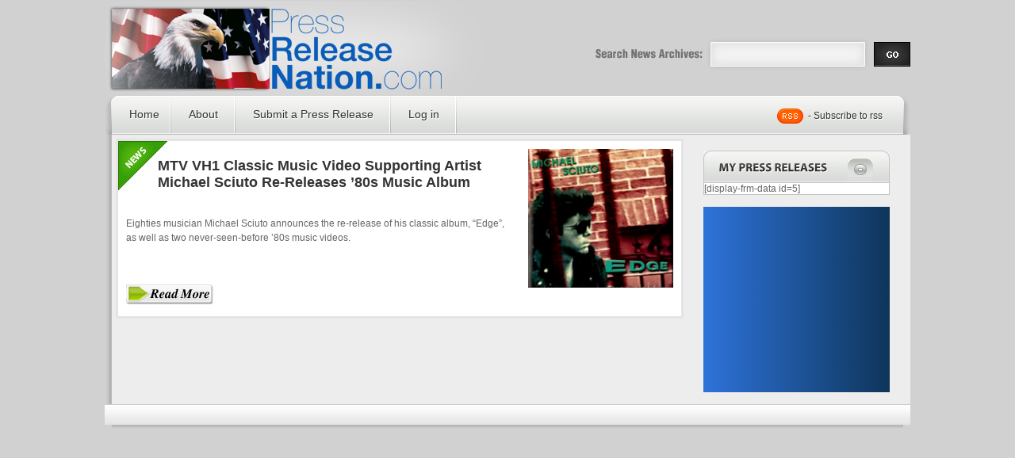

--- FILE ---
content_type: text/html; charset=UTF-8
request_url: http://www.pressreleasenation.com/tag/dont-wait-for-heroes
body_size: 7223
content:
<!DOCTYPE html PUBLIC "-//W3C//DTD XHTML 1.0 Transitional//EN" "http://www.w3.org/TR/xhtml1/DTD/xhtml1-transitional.dtd">
<html xmlns="http://www.w3.org/1999/xhtml">
<head profile="http://gmpg.org/xfn/11">
<title>Free SEO Press Releases | PressReleaseNation.com | Free Optimized PR &raquo; Don&#8217;t Wait For Heroes</title>

	<meta http-equiv="Content-Type" content="text/html; charset=UTF-8" />	
	<meta name="generator" content="WordPress 6.8.3" /> <!-- leave this for stats please -->
    <link rel="stylesheet" href="http://www.pressreleasenation.com/wp-content/themes/NewsPress/wordpress.css" type="text/css" media="screen" />
	<link rel="stylesheet" href="http://www.pressreleasenation.com/wp-content/themes/NewsPress/style.css" type="text/css" media="screen" />
	<link rel="alternate" type="application/rss+xml" title="RSS 2.0" href="http://www.pressreleasenation.com/feed" />
	<link rel="alternate" type="text/xml" title="RSS .92" href="http://www.pressreleasenation.com/feed/rss" />
	<link rel="alternate" type="application/atom+xml" title="Atom 0.3" href="http://www.pressreleasenation.com/feed/atom" />
	<link rel="pingback" href="http://www.pressreleasenation.com/xmlrpc.php" />
            <!--[if IE]>
            <link rel="stylesheet" href="iestyle.css" type="text/css" media="screen" /<
            < ![endif]-->
<script type="text/javascript" src="http://www.pressreleasenation.com/wp-content/themes/NewsPress/js/jquery.js"></script>
<script type="text/javascript" src="http://www.pressreleasenation.com/wp-content/themes/NewsPress/js/menu.js"></script>
<script type="text/javascript" src="http://www.pressreleasenation.com/wp-content/themes/NewsPress/js/cufon-yui.js"></script>
<script type="text/javascript" src="http://www.pressreleasenation.com/wp-content/themes/NewsPress/js/Myriad_Pro_400-Myriad_Pro_700-Myriad_Pro_italic_400-Myriad_Pro_italic_700.font.js"></script>
<script type="text/javascript" src="http://www.pressreleasenation.com/wp-content/themes/NewsPress/js/animatedcollapse.js"></script>
<script type="text/javascript">
	Cufon.replace('#featured .links h3');
	Cufon.replace('#rightcolumn .heading h3',{
	color: '-linear-gradient(#555, #111)',
	textShadow: '#fff 1px 1px'
});
	Cufon.replace('#topbanner h2',			  {
	color: '-linear-gradient(#555, #111)',
	textShadow: '#fff 1px 1px'
});
	$(document).ready(function()
{
	$(".heading").click(function(){
	  $(this).next(".box").slideToggle("slow");
	  $(this).toggleClass("active");
	});

});
</script>


	<link rel='archives' title='August 2015' href='http://www.pressreleasenation.com/date/2015/08' />
	<link rel='archives' title='March 2015' href='http://www.pressreleasenation.com/date/2015/03' />
	<link rel='archives' title='April 2014' href='http://www.pressreleasenation.com/date/2014/04' />
	<link rel='archives' title='March 2014' href='http://www.pressreleasenation.com/date/2014/03' />
	<link rel='archives' title='September 2013' href='http://www.pressreleasenation.com/date/2013/09' />
	<link rel='archives' title='August 2013' href='http://www.pressreleasenation.com/date/2013/08' />
	<link rel='archives' title='October 2012' href='http://www.pressreleasenation.com/date/2012/10' />
	<link rel='archives' title='September 2012' href='http://www.pressreleasenation.com/date/2012/09' />
	<link rel='archives' title='August 2012' href='http://www.pressreleasenation.com/date/2012/08' />
	<link rel='archives' title='July 2012' href='http://www.pressreleasenation.com/date/2012/07' />
	<link rel='archives' title='June 2012' href='http://www.pressreleasenation.com/date/2012/06' />
	<link rel='archives' title='May 2012' href='http://www.pressreleasenation.com/date/2012/05' />
	<link rel='archives' title='April 2012' href='http://www.pressreleasenation.com/date/2012/04' />
	<link rel='archives' title='March 2012' href='http://www.pressreleasenation.com/date/2012/03' />
	<link rel='archives' title='February 2012' href='http://www.pressreleasenation.com/date/2012/02' />
	<link rel='archives' title='January 2012' href='http://www.pressreleasenation.com/date/2012/01' />
	<link rel='archives' title='December 2011' href='http://www.pressreleasenation.com/date/2011/12' />
	<link rel='archives' title='November 2011' href='http://www.pressreleasenation.com/date/2011/11' />
	<link rel='archives' title='October 2011' href='http://www.pressreleasenation.com/date/2011/10' />
	<link rel='archives' title='September 2011' href='http://www.pressreleasenation.com/date/2011/09' />
	<link rel='archives' title='August 2011' href='http://www.pressreleasenation.com/date/2011/08' />
	<link rel='archives' title='July 2011' href='http://www.pressreleasenation.com/date/2011/07' />
	<link rel='archives' title='June 2011' href='http://www.pressreleasenation.com/date/2011/06' />
	<link rel='archives' title='May 2011' href='http://www.pressreleasenation.com/date/2011/05' />
	<link rel='archives' title='April 2011' href='http://www.pressreleasenation.com/date/2011/04' />
	<link rel='archives' title='March 2011' href='http://www.pressreleasenation.com/date/2011/03' />
	<link rel='archives' title='February 2011' href='http://www.pressreleasenation.com/date/2011/02' />
	<link rel='archives' title='January 2011' href='http://www.pressreleasenation.com/date/2011/01' />
	<link rel='archives' title='December 2010' href='http://www.pressreleasenation.com/date/2010/12' />
	<link rel='archives' title='November 2010' href='http://www.pressreleasenation.com/date/2010/11' />
	<link rel='archives' title='October 2010' href='http://www.pressreleasenation.com/date/2010/10' />
	<link rel='archives' title='September 2010' href='http://www.pressreleasenation.com/date/2010/09' />
	<link rel='archives' title='August 2010' href='http://www.pressreleasenation.com/date/2010/08' />
	<link rel='archives' title='June 2010' href='http://www.pressreleasenation.com/date/2010/06' />
	<link rel='archives' title='May 2010' href='http://www.pressreleasenation.com/date/2010/05' />
	<link rel='archives' title='February 2010' href='http://www.pressreleasenation.com/date/2010/02' />
	<link rel='archives' title='January 2010' href='http://www.pressreleasenation.com/date/2010/01' />
	<link rel='archives' title='December 2009' href='http://www.pressreleasenation.com/date/2009/12' />
	<link rel='archives' title='November 2009' href='http://www.pressreleasenation.com/date/2009/11' />
	<link rel='archives' title='October 2009' href='http://www.pressreleasenation.com/date/2009/10' />
	<link rel='archives' title='September 2009' href='http://www.pressreleasenation.com/date/2009/09' />
	<link rel='archives' title='August 2009' href='http://www.pressreleasenation.com/date/2009/08' />
	<link rel='archives' title='July 2009' href='http://www.pressreleasenation.com/date/2009/07' />
	<link rel='archives' title='November 1999' href='http://www.pressreleasenation.com/date/1999/11' />
		<meta name='robots' content='max-image-preview:large' />
	<style>img:is([sizes="auto" i], [sizes^="auto," i]) { contain-intrinsic-size: 3000px 1500px }</style>
	<link rel="alternate" type="application/rss+xml" title="Free SEO Press Releases | PressReleaseNation.com | Free Optimized PR &raquo; Don&#039;t Wait For Heroes Tag Feed" href="http://www.pressreleasenation.com/tag/dont-wait-for-heroes/feed" />
<!-- This site is powered by Shareaholic - https://shareaholic.com -->
<script type='text/javascript' data-cfasync='false'>
  //<![CDATA[
    _SHR_SETTINGS = {"endpoints":{"local_recs_url":"http:\/\/www.pressreleasenation.com\/wp-admin\/admin-ajax.php?action=shareaholic_permalink_related","share_counts_url":"http:\/\/www.pressreleasenation.com\/wp-admin\/admin-ajax.php?action=shareaholic_share_counts_api"}};
  //]]>
</script>
<script type='text/javascript' data-cfasync='false'
        src='//dsms0mj1bbhn4.cloudfront.net/assets/pub/shareaholic.js'
        data-shr-siteid='dfdd5a8325c0f400502d4eba51edeee4' async='async' >
</script>

<!-- Shareaholic Content Tags -->
<meta name='shareaholic:site_name' content='Free SEO Press Releases | PressReleaseNation.com | Free Optimized PR' />
<meta name='shareaholic:language' content='en-US' />
<meta name='shareaholic:site_id' content='dfdd5a8325c0f400502d4eba51edeee4' />
<meta name='shareaholic:wp_version' content='7.6.1.1' />

<!-- Shareaholic Content Tags End -->
<script type="text/javascript">
/* <![CDATA[ */
window._wpemojiSettings = {"baseUrl":"https:\/\/s.w.org\/images\/core\/emoji\/16.0.1\/72x72\/","ext":".png","svgUrl":"https:\/\/s.w.org\/images\/core\/emoji\/16.0.1\/svg\/","svgExt":".svg","source":{"concatemoji":"http:\/\/www.pressreleasenation.com\/wp-includes\/js\/wp-emoji-release.min.js?ver=6.8.3"}};
/*! This file is auto-generated */
!function(s,n){var o,i,e;function c(e){try{var t={supportTests:e,timestamp:(new Date).valueOf()};sessionStorage.setItem(o,JSON.stringify(t))}catch(e){}}function p(e,t,n){e.clearRect(0,0,e.canvas.width,e.canvas.height),e.fillText(t,0,0);var t=new Uint32Array(e.getImageData(0,0,e.canvas.width,e.canvas.height).data),a=(e.clearRect(0,0,e.canvas.width,e.canvas.height),e.fillText(n,0,0),new Uint32Array(e.getImageData(0,0,e.canvas.width,e.canvas.height).data));return t.every(function(e,t){return e===a[t]})}function u(e,t){e.clearRect(0,0,e.canvas.width,e.canvas.height),e.fillText(t,0,0);for(var n=e.getImageData(16,16,1,1),a=0;a<n.data.length;a++)if(0!==n.data[a])return!1;return!0}function f(e,t,n,a){switch(t){case"flag":return n(e,"\ud83c\udff3\ufe0f\u200d\u26a7\ufe0f","\ud83c\udff3\ufe0f\u200b\u26a7\ufe0f")?!1:!n(e,"\ud83c\udde8\ud83c\uddf6","\ud83c\udde8\u200b\ud83c\uddf6")&&!n(e,"\ud83c\udff4\udb40\udc67\udb40\udc62\udb40\udc65\udb40\udc6e\udb40\udc67\udb40\udc7f","\ud83c\udff4\u200b\udb40\udc67\u200b\udb40\udc62\u200b\udb40\udc65\u200b\udb40\udc6e\u200b\udb40\udc67\u200b\udb40\udc7f");case"emoji":return!a(e,"\ud83e\udedf")}return!1}function g(e,t,n,a){var r="undefined"!=typeof WorkerGlobalScope&&self instanceof WorkerGlobalScope?new OffscreenCanvas(300,150):s.createElement("canvas"),o=r.getContext("2d",{willReadFrequently:!0}),i=(o.textBaseline="top",o.font="600 32px Arial",{});return e.forEach(function(e){i[e]=t(o,e,n,a)}),i}function t(e){var t=s.createElement("script");t.src=e,t.defer=!0,s.head.appendChild(t)}"undefined"!=typeof Promise&&(o="wpEmojiSettingsSupports",i=["flag","emoji"],n.supports={everything:!0,everythingExceptFlag:!0},e=new Promise(function(e){s.addEventListener("DOMContentLoaded",e,{once:!0})}),new Promise(function(t){var n=function(){try{var e=JSON.parse(sessionStorage.getItem(o));if("object"==typeof e&&"number"==typeof e.timestamp&&(new Date).valueOf()<e.timestamp+604800&&"object"==typeof e.supportTests)return e.supportTests}catch(e){}return null}();if(!n){if("undefined"!=typeof Worker&&"undefined"!=typeof OffscreenCanvas&&"undefined"!=typeof URL&&URL.createObjectURL&&"undefined"!=typeof Blob)try{var e="postMessage("+g.toString()+"("+[JSON.stringify(i),f.toString(),p.toString(),u.toString()].join(",")+"));",a=new Blob([e],{type:"text/javascript"}),r=new Worker(URL.createObjectURL(a),{name:"wpTestEmojiSupports"});return void(r.onmessage=function(e){c(n=e.data),r.terminate(),t(n)})}catch(e){}c(n=g(i,f,p,u))}t(n)}).then(function(e){for(var t in e)n.supports[t]=e[t],n.supports.everything=n.supports.everything&&n.supports[t],"flag"!==t&&(n.supports.everythingExceptFlag=n.supports.everythingExceptFlag&&n.supports[t]);n.supports.everythingExceptFlag=n.supports.everythingExceptFlag&&!n.supports.flag,n.DOMReady=!1,n.readyCallback=function(){n.DOMReady=!0}}).then(function(){return e}).then(function(){var e;n.supports.everything||(n.readyCallback(),(e=n.source||{}).concatemoji?t(e.concatemoji):e.wpemoji&&e.twemoji&&(t(e.twemoji),t(e.wpemoji)))}))}((window,document),window._wpemojiSettings);
/* ]]> */
</script>
		
	<link rel='stylesheet' id='formidable-css' href='http://www.pressreleasenation.com/wp-content/plugins/formidable/css/formidableforms.css?ver=4242329' type='text/css' media='all' />
<style id='wp-emoji-styles-inline-css' type='text/css'>

	img.wp-smiley, img.emoji {
		display: inline !important;
		border: none !important;
		box-shadow: none !important;
		height: 1em !important;
		width: 1em !important;
		margin: 0 0.07em !important;
		vertical-align: -0.1em !important;
		background: none !important;
		padding: 0 !important;
	}
</style>
<link rel='stylesheet' id='wp-block-library-css' href='http://www.pressreleasenation.com/wp-includes/css/dist/block-library/style.min.css?ver=6.8.3' type='text/css' media='all' />
<style id='classic-theme-styles-inline-css' type='text/css'>
/*! This file is auto-generated */
.wp-block-button__link{color:#fff;background-color:#32373c;border-radius:9999px;box-shadow:none;text-decoration:none;padding:calc(.667em + 2px) calc(1.333em + 2px);font-size:1.125em}.wp-block-file__button{background:#32373c;color:#fff;text-decoration:none}
</style>
<style id='global-styles-inline-css' type='text/css'>
:root{--wp--preset--aspect-ratio--square: 1;--wp--preset--aspect-ratio--4-3: 4/3;--wp--preset--aspect-ratio--3-4: 3/4;--wp--preset--aspect-ratio--3-2: 3/2;--wp--preset--aspect-ratio--2-3: 2/3;--wp--preset--aspect-ratio--16-9: 16/9;--wp--preset--aspect-ratio--9-16: 9/16;--wp--preset--color--black: #000000;--wp--preset--color--cyan-bluish-gray: #abb8c3;--wp--preset--color--white: #ffffff;--wp--preset--color--pale-pink: #f78da7;--wp--preset--color--vivid-red: #cf2e2e;--wp--preset--color--luminous-vivid-orange: #ff6900;--wp--preset--color--luminous-vivid-amber: #fcb900;--wp--preset--color--light-green-cyan: #7bdcb5;--wp--preset--color--vivid-green-cyan: #00d084;--wp--preset--color--pale-cyan-blue: #8ed1fc;--wp--preset--color--vivid-cyan-blue: #0693e3;--wp--preset--color--vivid-purple: #9b51e0;--wp--preset--gradient--vivid-cyan-blue-to-vivid-purple: linear-gradient(135deg,rgba(6,147,227,1) 0%,rgb(155,81,224) 100%);--wp--preset--gradient--light-green-cyan-to-vivid-green-cyan: linear-gradient(135deg,rgb(122,220,180) 0%,rgb(0,208,130) 100%);--wp--preset--gradient--luminous-vivid-amber-to-luminous-vivid-orange: linear-gradient(135deg,rgba(252,185,0,1) 0%,rgba(255,105,0,1) 100%);--wp--preset--gradient--luminous-vivid-orange-to-vivid-red: linear-gradient(135deg,rgba(255,105,0,1) 0%,rgb(207,46,46) 100%);--wp--preset--gradient--very-light-gray-to-cyan-bluish-gray: linear-gradient(135deg,rgb(238,238,238) 0%,rgb(169,184,195) 100%);--wp--preset--gradient--cool-to-warm-spectrum: linear-gradient(135deg,rgb(74,234,220) 0%,rgb(151,120,209) 20%,rgb(207,42,186) 40%,rgb(238,44,130) 60%,rgb(251,105,98) 80%,rgb(254,248,76) 100%);--wp--preset--gradient--blush-light-purple: linear-gradient(135deg,rgb(255,206,236) 0%,rgb(152,150,240) 100%);--wp--preset--gradient--blush-bordeaux: linear-gradient(135deg,rgb(254,205,165) 0%,rgb(254,45,45) 50%,rgb(107,0,62) 100%);--wp--preset--gradient--luminous-dusk: linear-gradient(135deg,rgb(255,203,112) 0%,rgb(199,81,192) 50%,rgb(65,88,208) 100%);--wp--preset--gradient--pale-ocean: linear-gradient(135deg,rgb(255,245,203) 0%,rgb(182,227,212) 50%,rgb(51,167,181) 100%);--wp--preset--gradient--electric-grass: linear-gradient(135deg,rgb(202,248,128) 0%,rgb(113,206,126) 100%);--wp--preset--gradient--midnight: linear-gradient(135deg,rgb(2,3,129) 0%,rgb(40,116,252) 100%);--wp--preset--font-size--small: 13px;--wp--preset--font-size--medium: 20px;--wp--preset--font-size--large: 36px;--wp--preset--font-size--x-large: 42px;--wp--preset--spacing--20: 0.44rem;--wp--preset--spacing--30: 0.67rem;--wp--preset--spacing--40: 1rem;--wp--preset--spacing--50: 1.5rem;--wp--preset--spacing--60: 2.25rem;--wp--preset--spacing--70: 3.38rem;--wp--preset--spacing--80: 5.06rem;--wp--preset--shadow--natural: 6px 6px 9px rgba(0, 0, 0, 0.2);--wp--preset--shadow--deep: 12px 12px 50px rgba(0, 0, 0, 0.4);--wp--preset--shadow--sharp: 6px 6px 0px rgba(0, 0, 0, 0.2);--wp--preset--shadow--outlined: 6px 6px 0px -3px rgba(255, 255, 255, 1), 6px 6px rgba(0, 0, 0, 1);--wp--preset--shadow--crisp: 6px 6px 0px rgba(0, 0, 0, 1);}:where(.is-layout-flex){gap: 0.5em;}:where(.is-layout-grid){gap: 0.5em;}body .is-layout-flex{display: flex;}.is-layout-flex{flex-wrap: wrap;align-items: center;}.is-layout-flex > :is(*, div){margin: 0;}body .is-layout-grid{display: grid;}.is-layout-grid > :is(*, div){margin: 0;}:where(.wp-block-columns.is-layout-flex){gap: 2em;}:where(.wp-block-columns.is-layout-grid){gap: 2em;}:where(.wp-block-post-template.is-layout-flex){gap: 1.25em;}:where(.wp-block-post-template.is-layout-grid){gap: 1.25em;}.has-black-color{color: var(--wp--preset--color--black) !important;}.has-cyan-bluish-gray-color{color: var(--wp--preset--color--cyan-bluish-gray) !important;}.has-white-color{color: var(--wp--preset--color--white) !important;}.has-pale-pink-color{color: var(--wp--preset--color--pale-pink) !important;}.has-vivid-red-color{color: var(--wp--preset--color--vivid-red) !important;}.has-luminous-vivid-orange-color{color: var(--wp--preset--color--luminous-vivid-orange) !important;}.has-luminous-vivid-amber-color{color: var(--wp--preset--color--luminous-vivid-amber) !important;}.has-light-green-cyan-color{color: var(--wp--preset--color--light-green-cyan) !important;}.has-vivid-green-cyan-color{color: var(--wp--preset--color--vivid-green-cyan) !important;}.has-pale-cyan-blue-color{color: var(--wp--preset--color--pale-cyan-blue) !important;}.has-vivid-cyan-blue-color{color: var(--wp--preset--color--vivid-cyan-blue) !important;}.has-vivid-purple-color{color: var(--wp--preset--color--vivid-purple) !important;}.has-black-background-color{background-color: var(--wp--preset--color--black) !important;}.has-cyan-bluish-gray-background-color{background-color: var(--wp--preset--color--cyan-bluish-gray) !important;}.has-white-background-color{background-color: var(--wp--preset--color--white) !important;}.has-pale-pink-background-color{background-color: var(--wp--preset--color--pale-pink) !important;}.has-vivid-red-background-color{background-color: var(--wp--preset--color--vivid-red) !important;}.has-luminous-vivid-orange-background-color{background-color: var(--wp--preset--color--luminous-vivid-orange) !important;}.has-luminous-vivid-amber-background-color{background-color: var(--wp--preset--color--luminous-vivid-amber) !important;}.has-light-green-cyan-background-color{background-color: var(--wp--preset--color--light-green-cyan) !important;}.has-vivid-green-cyan-background-color{background-color: var(--wp--preset--color--vivid-green-cyan) !important;}.has-pale-cyan-blue-background-color{background-color: var(--wp--preset--color--pale-cyan-blue) !important;}.has-vivid-cyan-blue-background-color{background-color: var(--wp--preset--color--vivid-cyan-blue) !important;}.has-vivid-purple-background-color{background-color: var(--wp--preset--color--vivid-purple) !important;}.has-black-border-color{border-color: var(--wp--preset--color--black) !important;}.has-cyan-bluish-gray-border-color{border-color: var(--wp--preset--color--cyan-bluish-gray) !important;}.has-white-border-color{border-color: var(--wp--preset--color--white) !important;}.has-pale-pink-border-color{border-color: var(--wp--preset--color--pale-pink) !important;}.has-vivid-red-border-color{border-color: var(--wp--preset--color--vivid-red) !important;}.has-luminous-vivid-orange-border-color{border-color: var(--wp--preset--color--luminous-vivid-orange) !important;}.has-luminous-vivid-amber-border-color{border-color: var(--wp--preset--color--luminous-vivid-amber) !important;}.has-light-green-cyan-border-color{border-color: var(--wp--preset--color--light-green-cyan) !important;}.has-vivid-green-cyan-border-color{border-color: var(--wp--preset--color--vivid-green-cyan) !important;}.has-pale-cyan-blue-border-color{border-color: var(--wp--preset--color--pale-cyan-blue) !important;}.has-vivid-cyan-blue-border-color{border-color: var(--wp--preset--color--vivid-cyan-blue) !important;}.has-vivid-purple-border-color{border-color: var(--wp--preset--color--vivid-purple) !important;}.has-vivid-cyan-blue-to-vivid-purple-gradient-background{background: var(--wp--preset--gradient--vivid-cyan-blue-to-vivid-purple) !important;}.has-light-green-cyan-to-vivid-green-cyan-gradient-background{background: var(--wp--preset--gradient--light-green-cyan-to-vivid-green-cyan) !important;}.has-luminous-vivid-amber-to-luminous-vivid-orange-gradient-background{background: var(--wp--preset--gradient--luminous-vivid-amber-to-luminous-vivid-orange) !important;}.has-luminous-vivid-orange-to-vivid-red-gradient-background{background: var(--wp--preset--gradient--luminous-vivid-orange-to-vivid-red) !important;}.has-very-light-gray-to-cyan-bluish-gray-gradient-background{background: var(--wp--preset--gradient--very-light-gray-to-cyan-bluish-gray) !important;}.has-cool-to-warm-spectrum-gradient-background{background: var(--wp--preset--gradient--cool-to-warm-spectrum) !important;}.has-blush-light-purple-gradient-background{background: var(--wp--preset--gradient--blush-light-purple) !important;}.has-blush-bordeaux-gradient-background{background: var(--wp--preset--gradient--blush-bordeaux) !important;}.has-luminous-dusk-gradient-background{background: var(--wp--preset--gradient--luminous-dusk) !important;}.has-pale-ocean-gradient-background{background: var(--wp--preset--gradient--pale-ocean) !important;}.has-electric-grass-gradient-background{background: var(--wp--preset--gradient--electric-grass) !important;}.has-midnight-gradient-background{background: var(--wp--preset--gradient--midnight) !important;}.has-small-font-size{font-size: var(--wp--preset--font-size--small) !important;}.has-medium-font-size{font-size: var(--wp--preset--font-size--medium) !important;}.has-large-font-size{font-size: var(--wp--preset--font-size--large) !important;}.has-x-large-font-size{font-size: var(--wp--preset--font-size--x-large) !important;}
:where(.wp-block-post-template.is-layout-flex){gap: 1.25em;}:where(.wp-block-post-template.is-layout-grid){gap: 1.25em;}
:where(.wp-block-columns.is-layout-flex){gap: 2em;}:where(.wp-block-columns.is-layout-grid){gap: 2em;}
:root :where(.wp-block-pullquote){font-size: 1.5em;line-height: 1.6;}
</style>
<link rel='stylesheet' id='wp-paginate-css' href='http://www.pressreleasenation.com/wp-content/plugins/wp-paginate/css/wp-paginate.css?ver=2.2.4' type='text/css' media='screen' />
<link rel="https://api.w.org/" href="http://www.pressreleasenation.com/wp-json/" /><link rel="alternate" title="JSON" type="application/json" href="http://www.pressreleasenation.com/wp-json/wp/v2/tags/8837" /><link rel="EditURI" type="application/rsd+xml" title="RSD" href="http://www.pressreleasenation.com/xmlrpc.php?rsd" />
<meta name="generator" content="WordPress 6.8.3" />
</head><body>
<div id="wrapper">

	<div id="header">
    	<div id="logo">
        	<h1><a href="http://www.pressreleasenation.com">Free SEO Press Releases | PressReleaseNation.com | Free Optimized PR</a></h1>
        </div>
        <div id="search">
        <form method="get" class="search-form" id="search-form" action="http://www.pressreleasenation.com/">
        <input class="search-text input" type="text" name="s" id="search-text" value="" />
        <input class="search-submit button" type="submit" name="submit" id="search-submit" value="" />
        </form>
        </div>
         <div id="searchlabel"><img src="http://www.pressreleasenation.com/wp-content/themes/NewsPress/images/searchlabel.jpg"></div>
    </div>
    
    <div id="nav"><div id="right">
    	  <ul>
        <li class="home"><a href="http://www.pressreleasenation.com">Home</a></li>
        <li><a href="/about">About</a> <ul><li><a href="/about">PressReleaseNation</a></li><li><a href="/about">Contact Us</a></li></ul>
        <li><a href="/login">Submit a Press Release</a></li>
                        <!-- <li><a href="archive.html">Upgrade Options</a> <ul><li><a href="archive.html">Checkout</a></li><li><a href="archive.html">Transaction Results</a></li><li><a href="archive.html">Your account</a></li></ul></li>-->
<!--<li class="page_item page-item-2"><a href="http://www.pressreleasenation.com/about">About</a></li>
<li class="page_item page-item-5284"><a href="http://www.pressreleasenation.com/editorial-queue">Editorial Queue</a></li>
<li class="page_item page-item-19314"><a href="http://www.pressreleasenation.com/logout">Log Out</a></li>
<li class="page_item page-item-19318"><a href="http://www.pressreleasenation.com/lostpassword">Lost Password</a></li>
<li class="page_item page-item-5273"><a href="http://www.pressreleasenation.com/my-press-releases">My Press Releases</a></li>
<li class="page_item page-item-5275"><a href="http://www.pressreleasenation.com/recent-news">Recent News</a></li>
<li class="page_item page-item-19316"><a href="http://www.pressreleasenation.com/register">Register</a></li>
<li class="page_item page-item-19320"><a href="http://www.pressreleasenation.com/resetpass">Reset Password</a></li>
<li class="page_item page-item-5289"><a href="http://www.pressreleasenation.com/whoops-404-error">Whoops! 404 Error!</a></li>
<li class="page_item page-item-19322"><a href="http://www.pressreleasenation.com/your-profile">Your Profile</a></li>
<li class="page_item page-item-43"><a href="http://www.pressreleasenation.com/submit">Submit A Release</a></li>
<li class="page_item page-item-188"><a href="http://www.pressreleasenation.com/industries">Industries &amp; RSS</a></li>
<li class="page_item page-item-304"><a href="http://www.pressreleasenation.com/cancelled-order">Cancelled Order</a></li>
<li class="page_item page-item-302"><a href="http://www.pressreleasenation.com/checkout">Checkout</a></li>
<li class="page_item page-item-105"><a href="http://www.pressreleasenation.com/preview">Preview</a></li>
<li class="page_item page-item-404"><a href="http://www.pressreleasenation.com/submit-video">Submit a Video</a></li>
<li class="page_item page-item-402"><a href="http://www.pressreleasenation.com/success">Success</a></li>
<li class="page_item page-item-656"><a href="http://www.pressreleasenation.com/embed_help">Submit Press Release</a></li>
<li class="page_item page-item-70"><a href="http://www.pressreleasenation.com/profile">Profile</a></li>
<li class="page_item page-item-66"><a href="http://www.pressreleasenation.com/login">Login</a></li>
<li class="page_item page-item-704"><a href="http://www.pressreleasenation.com/google5f4694487843e1e9-html">google5f4694487843e1e9 html</a></li>
<li class="page_item page-item-214"><a href="http://www.pressreleasenation.com/products-page/checkout">Checkout</a></li>
<li class="page_item page-item-215"><a href="http://www.pressreleasenation.com/products-page/transaction-results">Transaction Results</a></li>
<li class="page_item page-item-216"><a href="http://www.pressreleasenation.com/products-page/your-account">Your Account</a></li>
-->
        <li><a href="http://www.pressreleasenation.com/wp-login.php">Log in</a></li>
        </ul>
        
        <div id="rss"><a href="">- Subscribe to rss</a></div>
	</div></div>
    
    
  <div id="content"><div class="right">
   <!--   	<div id="topbanner">
        <h2>Don&#8217;t Wait For Heroes</h2>
        </div> -->
        
        <div id="leftcolumn">
        
                       		                               	  <div class="item">
	                      <img src="http://www.pressreleasenation.com/wp-content/themes/NewsPress/images/News.jpg" width="62" height="62" alt="Art &amp; EntertainmentArt &amp; Entertainment - CelebritiesArt &amp; Entertainment - MusicConsumerConsumer - Gifts and CollectiblesConsumer - HobbiesIndustry - PublishingLifestyleLifestyle - Pastimes" class="cat"/>
            <h2><a href="http://www.pressreleasenation.com/8368/mtv-vh1-classic-music-video-supporting-artist-michael-sciuto-re-releases-80s-music-album">MTV VH1 Classic Music Video Supporting Artist Michael Sciuto Re-Releases &#8217;80s Music Album</a></h2>
                         <div><a href="http://www.pressreleasenation.com/8368/mtv-vh1-classic-music-video-supporting-artist-michael-sciuto-re-releases-80s-music-album"><img class="standardimg" src="http://www.pressreleasenation.com/wp-content/uploads/formidable/michael-sciuto-edge-via-pressreleasepivot.png" alt="MTV VH1 Classic Music Video Supporting Artist Michael Sciuto Re-Releases &#8217;80s Music Album" width="183" /></a>
            </div>
           <p><p>Eighties musician Michael Sciuto announces the re-release of his classic album, &#8220;Edge&#8221;, as well as two never-seen-before &#8217;80s music videos.</p>
</p>
<p><a href="http://www.pressreleasenation.com/8368/mtv-vh1-classic-music-video-supporting-artist-michael-sciuto-re-releases-80s-music-album"><img style="float:left;" src="http://www.pressreleasenation.com/wp-content/themes/NewsPress/images/read-more-button2.png" width="110" height="25"></a></p>
            
            <div class="clear"></div>
</div>
      
 	<div class="pagination">
    <ul>
	
	<li><div class="navigation"></div></li>
   
    </ul>
    </div>
     
  
        
        </div> 
        
        <div id="rightcolumn">
        <div class="heading"><h3>My Press Releases</h3><span class="shadow"></span><div class="toggle"></div></div><div class="box">			<div class="textwidget">[display-frm-data id=5]</div>
		</div>			<div class="textwidget"><div style="padding:17px;background-color:red;margin-top:15px;
    background: #2e73da;
    background: -moz-linear-gradient(left, #2e73da, #0e355a);
    background: -webkit-gradient(linear,
                left top, right top, from(#2e73da), to(#0e355a));
    filter: progid:DXImageTransform.Microsoft.Gradient(
                StartColorStr='#2e73da', EndColorStr='#0e355a', GradientType=1);"><script type="text/javascript"><!--
google_ad_client = "ca-pub-9008779348237860";
/* prnation */
google_ad_slot = "4392529209";
google_ad_width = 200;
google_ad_height = 200;
//-->
</script>
<script type="text/javascript"
src="http://pagead2.googlesyndication.com/pagead/show_ads.js">
</script></div>
<script type="text/javascript">
var sc_project=8460269; 
var sc_invisible=1; 
var sc_security="4b88f217"; 
var sc_https=1; 
var scJsHost = (("https:" == document.location.protocol) ?
"https://secure." : "http://www.");
document.write("<sc"+"ript type='text/javascript' src='" +
scJsHost +
"statcounter.com/counter/counter.js'></"+"script>");</script>
<noscript><div class="statcounter"><a title="free web stats"
href="http://statcounter.com/free-web-stats/"
target="_blank"><img class="statcounter"
src="https://c.statcounter.com/8460269/0/4b88f217/1/"
alt="free web stats"></a></div></noscript></div>
		</div> 
                

        
        </div>
        
        <div class="clear"></div>
        <div id="footer"></div>
    </div></div>
    <div id="dropbottom"></div>
</div><script type="text/javascript" src="http://www.pressreleasenation.com/wp-content/themes/NewsPress/js/contentfade.js"></script>
</body>
</html>


--- FILE ---
content_type: text/html; charset=utf-8
request_url: https://www.google.com/recaptcha/api2/aframe
body_size: 267
content:
<!DOCTYPE HTML><html><head><meta http-equiv="content-type" content="text/html; charset=UTF-8"></head><body><script nonce="OMR0E-YTndJALGWEwFabeA">/** Anti-fraud and anti-abuse applications only. See google.com/recaptcha */ try{var clients={'sodar':'https://pagead2.googlesyndication.com/pagead/sodar?'};window.addEventListener("message",function(a){try{if(a.source===window.parent){var b=JSON.parse(a.data);var c=clients[b['id']];if(c){var d=document.createElement('img');d.src=c+b['params']+'&rc='+(localStorage.getItem("rc::a")?sessionStorage.getItem("rc::b"):"");window.document.body.appendChild(d);sessionStorage.setItem("rc::e",parseInt(sessionStorage.getItem("rc::e")||0)+1);localStorage.setItem("rc::h",'1767645811327');}}}catch(b){}});window.parent.postMessage("_grecaptcha_ready", "*");}catch(b){}</script></body></html>

--- FILE ---
content_type: text/css
request_url: http://www.pressreleasenation.com/wp-content/themes/NewsPress/wordpress.css
body_size: 395
content:
.aligncenter,
div.aligncenter {
   display: block;
   margin-left: auto;
   margin-right: auto;
   padding: 4px;
   border: 1px solid #e0e0e0;
   background-color: #fff;
}

.alignleft {
	float: left;
   margin: 5px 5px 0 0;
}

.alignright {
	float: right;
   margin: 5px 0 0 5px;
}

img.alignleft {
   float: left;
   padding: 4px;
   border: 1px solid #e0e0e0;
   background-color: #fff;
   margin: 5px 5px 0 0;
}

img.alignright {
   float: right;
   padding: 4px;
   border: 1px solid #e0e0e0;
   background-color: #fff;
   margin: 5px 0 0 5px;
}

a img.attachment-thumbnail {
   padding: 4px;
   border: 1px solid #e0e0e0;
   background-color: #fff;
   margin: 0 0 5px 5px;
   float: left;	
}

.wp-caption {
   border: 1px solid #e0e0e0;
   text-align: center;
   background-color: #fff;
   padding-top: 4px;
}

.wp-caption img {
   margin: 0;
   padding: 0;
   border: 0 none;
}

.wp-caption p.wp-caption-text {
   font-size: 11px;
   line-height: 17px;
   padding: 0 4px 5px;
   margin: 0;
   color: #666;
   font-style: italic;
}

a { outline: none; }

blockquote { padding: 20px 20px 0; background-color: #f7f7f7; border: 1px solid #e0e0e0; margin: 0 auto 10px; width: 70%; }

--- FILE ---
content_type: text/css
request_url: http://www.pressreleasenation.com/wp-content/themes/NewsPress/style.css
body_size: 4013
content:
/*
Theme Name: NewsPress
Theme URI: http://www.intelligentstudios.co.uk
Description: News wordpress theme created for sale on themeforest marketplace.
Version: 1.0
Author: Michael Clarke - mikka23
Author URI: http://www.intelligentstudios.co.uk
Tags: blue, fixed width, two columns, widgets, dropdown menu
*/
body,td,th {
	font-family: Arial, Helvetica, sans-serif;
	font-size: 12px;
	color: #666;
}
body {
	/*background-image:url('images/web20stripes2.jpg');
	background-repeat:repeat-x;*/
	background-color: #d1d1d1;
	margin-left: 0px;
	margin-top: 0px;
	margin-right: 0px;
	margin-bottom: 0px;
	text-align:center;
}
#wrapper{
	width:1016px;
	margin:0 auto;
	text-align:left;
}

a:link {
	color: #036bb3;
}
a:visited {
	color: #036bb3;
}
a:hover {
	color: #036bb3;
}
a:active {
	color: #036bb3;
}
a img{border:none;}

.clear{
	clear:both;
}
/* === Header Section (Logo and Search) === */

#header{
	height:121px;
	background:top left no-repeat url(images/topbg.jpg);
}
/* Logo */
#logo{
	float:left;
	height:109px;
	padding-top:7px;
	padding-left:5px;
/*	padding-top:35px;
	padding-bottom:35px;
	padding-left:35px;  
	height:50px;  */
}
h1{
	background:top left no-repeat url(images/logo.png);
	width:420px;
	height:109px;
	overflow:hidden;
	margin:0;
}
h1 a:link, h1 a:visited, h1 a:hover{
	padding-left:500px;
	display:block;
	height:109px;
	width:420px;
}
/* Search */
#search{
	float:right;
	padding-top:50px;
	padding-right:9px;
	position:relative;
	width:250px;
	height:40px;
}
#searchlabel{
	float:right;
	padding-top:60px;
	padding-right:1px;
	position:relative;
	width:139px;
	height:15px;
}

#search .input{
	background:url(images/oldsearch.jpg) top left no-repeat;
	width:184px;
	height:17px;
	padding:13px 10px 13px 15px;
	border:none;
	outline:none;
	color:#666;
	text-align:left;
	position:absolute;
	bottom:0;
	left:0;
}
#search .button{
	background:url(images/button-go.jpg) top left no-repeat;
	width:46px;
	height:31px;
	outline:none;
	border:none;
	padding:0;
	margin:0;
	cursor:pointer;
	position:absolute;
	bottom:6px;
	right:0;
}

/* === Horizontal Navigation (and RSS button) === */

/* === RSS button === */
#rss{
	position:absolute;
	top:0;
	right:0;
	padding-top:15px;
	padding-right:9px;
}
#rss a:link, #rss a:visited, #rss a:hover{
	background:url(images/rss.png) top left no-repeat;
	width:160px;
	padding-top:3px;
	text-indent:40px;
	display:block;
	height:20px;
	text-decoration:none;
	color:#333;
	text-shadow: 1px 1px 0px white;
}
/* Horizontal Navigation */
#nav{
	background:url(images/nav-repeat.jpg) repeat-x top;
	height:49px;
	width:100%;z-index:9999;
	position:relative;
}
#nav #left{
	background:url(images/nav-left.jpg) top left no-repeat;
	height:49px;
	width:100%;
}
#nav #right{
	background:url(images/nav-right.jpg) top right no-repeat;
	height:49px;
	width:100%;
}
#nav ul{
	margin:0;
	padding:0;
	list-style:none;
	font-size:14px;
}
#nav ul li{
	float:left;
	padding-right:2px;
	background:url(images/nav-rightborder.jpg) top right no-repeat;
}
#nav ul li a{
	display:block;
	padding:15px 20px 9px 22px;
	height:25px;
		text-shadow: 1px 1px 0px white;
}
#nav ul li a:link, #nav ul li a:visited{
	color:#333;
	text-decoration:none;
}
#nav ul li a:hover{
	color:#036bb3;
	text-decoration:underline;
	background:url(images/nav-hover.jpg) repeat-x top;
}
#nav ul li.home{
	background:url(images/home-link.jpg) top left no-repeat;
	width:84px;
	text-indent:9px;
	padding:0;
}
#nav ul li.home a:hover{
	background:url(images/home-hover.jpg) top left no-repeat;
	width:84px;
	padding-left:22px;
	padding-right:0;
}
#nav ul ul {
position:absolute;
display:none;
width:120px;
top:49px;
z-index:9999999999999999999999;
}
ul#nav ul ul li{
background:none;
padding:0;
margin:0;}
#nav ul li ul li{
	background:none;
}
#nav ul li ul a{
display:block;
width:130px;
font-size:12px;
color:#333;
text-decoration:none;
background:url(images/nav-submenu.jpg) repeat-x bottom #fff;
border-left:1px solid #c7c7C7;
border-right:1px solid #C7C7C7;
border-top:none;
float:left;
padding:7px 5px 0px 20px;
margin:0;

}
#nav ul li ul a:hover{
display:block;
width:130px;
color:#036bb3;
font-weight:normal;
font-size:12px;
float:left;
background:url(images/nav-submenu.jpg) repeat-x bottom #fff;
}

#nav ul ul ul{
top:auto;
}	

#nav ul li ul ul {
left:146px;
margin:0px 0 0 10px;
z-index:99999;
}
#nav li.current-cat{
	font-weight:bold;
}

/* === Main Content Section (Including featured area, single articles and more === */
#content{
	background:url(images/content-left.jpg) repeat-y left #ededed;
	width:100%;
}
#content .right{
	background:url(images/content-right.jpg) repeat-y right ;
	width:998px;
	padding:0 9px 0 9px;
}

/* Featured Section */
#featured{
	height:220px;
	padding:10px;
	width:978px;
	overflow:hidden;
	text-overflow: ellipsis;
	background:#f3f3f3;
	border-bottom:1px solid #bbbaba;
	position:relative;
	z-index:0;
}
#featured .links{
	float:left;
	background:url(images/featured.jpg) top left no-repeat;
	width:244px;
	height:190px;
	padding-top:30px;
}
#featured .links h3{
	margin:0;
	font-size:15px;
	font-weight:bold;
	text-transform:uppercase;
	color:#fff;
	width:100%;
	text-align:center;
}
#featured .links ul{
	padding:15px 0 0 4px;
	margin:0;
	list-style:none;
}
#featured .links ul li{
	padding:7px 0 5px 0;
}
#featured .links ul li a.selected{
	background:left no-repeat url(images/active.jpg);
}
#featured .links ul li a:link, #featured .links ul li a:visited{
	color:#fff;
	padding:0 0 0 15px;
	text-decoration:underline;
}
#featured .contentdiv{
		visibility: hidden; /*leave as is*/
position: absolute; /*leave as is*/
	float:left;
	width:700px;
	left:274px;
	top:23px;
	padding:0px 10px 0 0px;
	background:#f3f3f3;
	height:100%;
	filter:progid:DXImageTransform.Microsoft.alpha(opacity=100);
-moz-opacity: 1;
opacity: 1;
}
#featured .contentdiv h2,
#featured .contentdiv h2 a{
	font-size:20px;
	font-weight:bold;
	color:#333;
	margin:0;
	text-decoration:none;
}
#featured .contentdiv p{
	line-height:18px;
}
#featured .contentdiv img{
	float:right;
	border:3px solid #ccc;
	margin-left:20px;
}

/* Left Column Section */
#leftcolumn{
	width:730px;
	float:left;
}
#leftcolumn h3{
font-weight:bold;
font-size:16px;
margin:5px 0 5px 0;
width:100%;
padding-bottom:5px;
border-bottom:1px dotted #ccc;
color:#333;
}
#leftcolumn h4{
font-weight:bold;
font-size:14px;
width:100%;
margin:0 0 5px 0;
color:#333;
}
#leftcolumn ul{
line-height:22px;
}
#leftcolumn ul li{
padding-left:5px;
}
#leftcolumn ol{
line-height:22px;
}
#leftcolumn ol li{
padding-left:5px;
}
blockquote{
font-style:italic;
margin:10px 0 10px 0;
color:#666;
padding:10px 10px 10px 10px;
}
#leftcolumn .readon{
background:url(images/report.png) left no-repeat;
padding-left:25px;
font-weight:bold;
}
#leftcolumn .checklist{
list-style:none;
padding-left:10px;
line-height:22px;
margin:10px 0 20px 0;
}
#leftcolumn .checklist li{
background:url(images/tick.jpg) left no-repeat;
padding-left:30px;
}

/* Half width article on the left side (example on homepage) */
.iteml{
	padding:10px;
	float:left;
	width:344px;
	border-right:1px solid #bebdbd;
	border-bottom:1px solid #bebdbd;
}
/* Half width article on the right side (example on homepage) */
.itemr{
	padding:10px;
	float:right;
	width:344px;
	border-bottom:1px solid #bebdbd;
}

.iteml .inner, .itemr .inner{
	width:318px;
	height:321px;
	background:#fff;
	border:3px solid #e5e4e4;
	position:relative;
	padding:52px 10px 10px 10px;
	line-height:18px;
}
.iteml .inner p, .itemr .inner p, .item p, .sitem p{
padding-top:20px;
padding-bottom:5px;
margin:0;
}
.inner .details{
	width:318px;
	padding-top:10px;
	height:156px;
	position:absolute;
	bottom:10px;
}
.inner .details img{
	position:absolute;
	bottom:0px;
	left:0px;
	border:0px solid #ccc;
}
.inner .details ul{
	position:absolute;
	bottom:0px;
	right:0px;
	padding:0;
	margin:0;
	list-style:none;
	width:128px;
}
.inner .details ul li{
	background:url(images/ul-repat.jpg) repeat-x bottom;
	padding:12px 0 12px 10px;
}
	
	
.iteml .inner h2, .itemr .inner h2{
	font-size:18px;
	position:absolute;
	top:7px;
	left:0;
	width:258px;
	height:56px;
	overflow:hidden;
	text-overflow: ellipsis;
	color:#333;
	margin:0;
	padding-left:70px;
	padding-right:50px;
}
/* .singlearticle is the styling for the article layout on the single page in the example */
.singlearticle h2{
	font-size:18px;
	color:#333;
	width:490px;
	margin:0;
	padding-left:0px;
	padding-top:10px;
}
/* .item is the styling for the article layout on the archive page in the example */
.item h2, .sitem h2{
	position:absolute;
	top:20px;
	left:50px;
	margin:0;
	padding-left:0px;
	padding-top:1px;
	z-index:30;
	height:46px;
	overflow:hidden;
	font-size:18px;
	width:450px;
}
.item h2, .sitem h2,
.item h2 a, .sitem h2 a{
	color:#333;
	text-decoration:none;
}

.item p{
	line-height:18px;
	width:490px;
	float:left;
	
}
.sitem p{
	line-height:18px;
}
.sitem img{
/*border:3px solid #ccc;*/
float:right;
}
.item img{
float:right;
/*border:3px solid #ccc;*/
}
.sitem img.standardimg, .item img.standardimg{
margin-top:-40px;
}
.item .cat, .sitem .cat{
	border:none;
	
}
.singlearticle p{
	line-height:18px;
}
.singlearticle .info{
	margin-top:10px;
	margin-bottom:10px;
	background:#ededed;
	padding:5px 0 5px 0;
	text-indent:5px;
	color:#666;
	font-size:12px;
	border:1px solid #ccc;
	width:99%
}
img.cat{
	position:absolute;
	top:0;
	left:0;
	z-index:0
}
#topbanner{
	background:url(images/topbanner.jpg) repeat-x top;
	height:71px;
	width:100%;
	position:relative;
}
#topbanner h2{
	font-size:24px;
	font-weight:bold;
	color:#333;
	text-transform:uppercase;
	margin:0;
	padding-left:20px;
	padding-top:24px;
}
.item, .sitem{
	width:690px;
	background:white;
	padding:50px 10px 10px 10px;
	border:3px solid #e5e4e4;
	margin-left:5px;
	margin-top:5px;
	position:relative;
}
.singlearticle{
	width:690px;
	background:white;
	padding:10px;
	border:3px solid #e5e4e4;
	margin-left:5px;
	margin-top:5px;
	margin-bottom:5px;
	position:relative;
}
.pagination{
	padding:10px;
	clear:both;
}
.pagination ul{
margin: 0;
padding: 0;
text-align: left; /*Set to "right" to right align pagination interface*/
font-size: 12px;
}

.pagination li{
list-style-type: none;
display: inline;
padding-bottom: 1px;
background:none;
}

.pagination a, .pagination a:visited{
padding: 0 5px;
border: 1px solid #9aafe5;
text-decoration: none; 
color: #2e6ab1;
background:white;
}

.pagination a:hover, .pagination a:active{
border: 1px solid #2b66a5;
color: #fff;
background-color: #2e6ab1;
}

.pagination a.currentpage{
background-color: #2e6ab1;
color: #FFF !important;
border-color: #2b66a5;
cursor: default;
}

.pagination a.disablelink, .pagination a.disablelink:hover{
background-color: white;
cursor: default;
color: #929292;
border-color: #929292;
font-weight: normal !important;
}
.imgleft{
	float:left;
	/*border:3px solid #ccc;*/
	margin:10px 10px 10px 0;
}
.imgright{
	float:left;
	/*border:3px solid #ccc;*/
	margin:10px 0px 10px 10px;
}

/* ===== Right column section ===== */
#rightcolumn{
	float:right;
	width:235px;
	padding:0px 17px 16px 16px;
}
#rightcolumn .heading{
	width:235px;
	height:41px;
	position:relative;
	background:url(images/rightcolumn-header.jpg) top left no-repeat;
	margin-top:20px;
	cursor:pointer;
}
#rightcolumn h3{
	font-size:15px;
	text-transform:uppercase;
	color:#333;
	top:15px;
	left:20px;
	float:left;
	position:absolute;
	margin:0;
	z-index:200;
	font-weight:bold;
}
#rightcolumn .heading .toggle{
	position:absolute;
	top:8px;
	right:20px;
	width:34px;
	height:26px;
	background:url(images/rightcolumn-collapseminus.jpg) top left no-repeat;
}
#rightcolumn .active .toggle{
	position:absolute;
	top:8px;
	right:20px;
	width:34px;
	height:26px;
	background:url(images/rightcolumn-collapse.jpg) top left no-repeat;
}
.box{
	border-left:1px solid #c3c3c3;
	border-right:1px solid #c3c3c3;
	border-bottom:1px solid #c3c3c3;
	background:#fff;
	width:233px;
}
.box ul{
	list-style:none;
	padding:0;
	margin-bottom:-1px;
	margin-top:0;
	margin-left:0;
}
.box ul li a:link, .box ul li a:visited{
	display:block;
	background:url(images/rightcolumn-link.jpg) repeat-x bottom;
	padding-top:8px;
	padding-left:8px;
	padding-right:8px;
	padding-bottom:8px;
	border-bottom:1px solid #c3c3c3;
	text-indent:0px;
	text-decoration:none;
	font-weight:bold;
	color:#444;
}
.box ul li a:hover{
	display:block;
	background:url(images/rightcolumn-link.jpg) repeat-x bottom;
	padding-top:8px;
	padding-left:8px;
	padding-right:8px;
	padding-bottom:8px;
	border-bottom:1px solid #c3c3c3;
	text-indent:0px;
	text-decoration:underline;
	font-weight:bold;
	color:#33A;
}
.box p{
	padding:10px;
	line-height:18px;
	margin:0;
}

/* === Footer section ==== */
#footer{
	background:url(images/footer.jpg) repeat-x bottom;
	width:100%;
	height:25px;
	border-top:#ccc 1px solid;
	margin-top:-1px;
}
#dropbottom{
	width:983px;
	margin:0 auto;
	background:url(images/bottomshadow.jpg) repeat-x top;
	padding-top:10px;
	padding-bottom:20px;
	padding-left:15px;
}



/*** === Comment section ==== ***/
.reply{
	clear:both}
.commentlist li {
  font-weight: bold;
  border:1px solid #ccc;
}
.commentlist li .avatar {
  float: right;
  background: #FFF;
  border: 1px solid #C8C8C8;
  padding: 2px !important;
}
.commentlist cite, .commentlist cite a {
  font-weight: bold;
  font-style: normal;
}
.commentlist p {
  font-weight: normal;
  text-transform: none;
}
.commentmetadata {
  font-weight: normal;
}
#respond:after {
  content: ".";
  display: block;
  height: 0px;
  clear: both;
  visibility: hidden;
}
.commentlist {
  margin: 0px;
  padding: 20px 0 0 0;
}
.commentlist ol {
  margin: 0px;
  padding: 10px;
}
.commentlist li {
  margin: 0 0px 25px 0;
  padding: 10px 5px 10px 10px;
  list-style: none;
}
.commentlist li ul li {
  margin-right: -6px;
  margin-left: 10px;
}
.commentlist p {
  margin: 10px 5px 10px 0px;
  padding: 0px;
}
.commentmetadata {
  font-size: 10px;
  margin: 0px;
  display: block;
}
.thread-alt {
  background: #f1f1f1;
}
.thread-even {
  background: #f7f7f7;
}
.even, .alt {
  border-bottom: 1px solid #C8C8C8;
  border-top: 1px solid #C8C8C8;
}
.depth-2 {
  background: #FFF;
}
.depth-3 {
  background: #F7F7F7;
}
.depth-4 {
  background: #EDEDED;
}
.depth-5 {
  background: #FFF;
}
.inputf{
background:#f1f1f1;
border:1px solid #ccc;
height:18px;
margin-top:2px;
margin-bottom:10px;
font-weight:lighter;
font-size:12px;
color:#666;
font-family:Verdana, Arial, Helvetica, sans-serif;
padding-left:5px;
padding-top:2px;
width:200px;
outline:none;
}
.area{
outline:none;
width:300px;
font-weight:lighter;
font-size:16px;
color:#666;
height:80px;
padding:5px;
font-family:Verdana, Arial, Helvetica, sans-serif;
background:#f1f1f1;
border:1px solid #ccc;
}
.submitcom{
background:#ededed;
outline:none;
border:1px solid #ccc;
color:#666;
font-size:12px;
font-family:Arial, Helvetica, sans-serif;
padding:3px 6px 3px 6px;
margin-top:5px;
}
#commentform p{
	margin:10px 0 0 0;
}
#commentform{
	margin:10px 0 0 0;
}
.fbox{
margin:0 15px 0 0;
height:15px;
overflow:hidden;
}

/* Forms */
.scroll_checkboxes{
border:1px solid #CCCCCC;
height:100px;
overflow:auto;
padding:5px;
width:400px;
}

.frm_required{color:red}


--- FILE ---
content_type: text/javascript
request_url: http://www.pressreleasenation.com/wp-content/themes/NewsPress/js/menu.js
body_size: 207
content:
function mainmenu(){
$(" #nav ul ul ").css({display: "none"}); // Opera Fix
$(" #nav ul li").hover(function(){
		$(this).find('ul:first').css({visibility: "visible",display: "none"}).show(300);
		},function(){
		$(this).find('ul:first').css({visibility: "hidden"});
		});
}

 
 
 $(document).ready(function(){					
	mainmenu();
});

--- FILE ---
content_type: text/javascript
request_url: http://www.pressreleasenation.com/wp-content/themes/NewsPress/js/Myriad_Pro_400-Myriad_Pro_700-Myriad_Pro_italic_400-Myriad_Pro_italic_700.font.js
body_size: 33692
content:
Cufon.registerFont({"w":184,"face":{"font-family":"Myriad Pro","font-weight":400,"font-stretch":"normal","units-per-em":"360","panose-1":"2 11 5 3 3 4 3 2 2 4","ascent":"270","descent":"-90","x-height":"4","bbox":"-16 -270 349 90","underline-thickness":"18","underline-position":"-18","stemh":"24","stemv":"32","unicode-range":"U+0020-U+2122"},"glyphs":{" ":{"w":76,"k":{"T":15,"V":13,"W":13,"Y":17,"\u2018":30,"\u201c":30}},"!":{"d":"54,-70r-25,0r-5,-173r35,0xm41,4v-12,0,-21,-9,-21,-22v0,-13,9,-23,21,-23v13,0,22,10,22,23v0,13,-9,22,-22,22","w":82},"\"":{"d":"18,-249r32,0r-6,86r-20,0xm72,-249r31,0r-6,86r-19,0","w":121,"k":{"T":-6,"J":21,"M":2,"C":1,"G":1,"O":1,"Q":1,"V":-6,"W":-6,"Y":-1,"A":22,"f":-9,"g":4,"c":3,"d":3,"e":3,"o":3,"q":3,"t":-9,"v":-8,"w":-8,"y":-8,",":41,".":41,"\u2026":41}},"#":{"d":"68,-92r37,0r7,-52r-37,0xm55,0r-22,0r10,-71r-30,0r0,-21r33,0r7,-52r-31,0r0,-21r34,0r10,-69r20,0r-9,69r38,0r9,-69r21,0r-9,69r30,0r0,21r-33,0r-6,52r31,0r0,21r-35,0r-9,71r-21,0r9,-71r-38,0","w":178},"$":{"d":"101,31r-23,0r0,-36v-21,0,-42,-7,-55,-16r9,-24v25,21,97,23,95,-20v0,-20,-14,-32,-41,-43v-37,-14,-59,-31,-59,-62v0,-30,21,-53,54,-58r0,-37r22,0r0,35v22,1,37,7,47,13r-9,24v-8,-4,-22,-13,-45,-13v-28,0,-38,17,-38,31v0,19,12,31,44,41v73,23,76,112,-1,128r0,37"},"%":{"d":"11,-165v0,-47,25,-73,57,-73v32,0,54,25,54,70v0,49,-26,74,-56,74v-29,0,-55,-24,-55,-71xm66,-219v-19,0,-30,23,-30,53v0,30,10,53,30,53v21,0,30,-23,30,-54v0,-28,-8,-52,-30,-52xm83,4r-20,0r138,-242r20,0xm220,-141v32,0,54,25,54,70v0,49,-26,74,-56,74v-29,0,-55,-24,-55,-71v0,-47,26,-73,57,-73xm219,-122v-19,0,-31,23,-31,53v0,30,12,52,31,52v21,0,30,-22,30,-53v0,-28,-8,-52,-30,-52","w":285},"&":{"d":"217,0r-38,0v-7,-7,-13,-14,-22,-24v-43,50,-146,28,-146,-40v0,-34,22,-55,48,-72v-36,-40,-23,-109,41,-111v30,0,54,21,54,52v0,27,-17,45,-54,66r59,67v11,-17,19,-39,24,-70r29,0v-6,38,-17,68,-35,89xm41,-69v0,53,74,63,100,27r-68,-76v-13,8,-32,23,-32,49xm98,-225v-42,0,-35,58,-12,79v24,-14,40,-27,40,-48v0,-15,-8,-31,-28,-31","w":217},"\u2019":{"d":"33,-246r33,-3v-8,30,-24,68,-34,85r-20,2v8,-21,17,-58,21,-84","w":74,"k":{"i":14,"T":-14,"J":28,"M":3,"C":9,"G":9,"O":9,"Q":9,"V":-11,"W":-11,"Y":-8,"A":32,"S":3,"a":6,"g":18,"m":14,"n":14,"p":14,"r":14,"c":28,"d":28,"e":28,"o":28,"q":28,"s":26,"t":4,"v":3,"w":3,"y":3,"\u2019":21,"\u201d":21,",":55,".":55,"\u2026":55," ":31}},"(":{"d":"70,-250r25,0v-58,61,-58,232,0,294r-25,0v-23,-30,-47,-77,-47,-147v0,-71,24,-117,47,-147","w":102,"k":{"T":-17,"J":-6,"C":4,"G":4,"O":4,"Q":4,"V":-18,"W":-18,"X":-4,"Y":-15,"A":4,"j":-20}},")":{"d":"32,44r-25,0v26,-36,46,-83,46,-148v0,-64,-20,-110,-46,-146r25,0v23,30,47,76,47,147v0,71,-24,116,-47,147","w":102},"*":{"d":"97,-247r21,13r-34,45r55,-7r0,25v-18,-1,-39,-7,-55,-6r35,43r-23,13v-8,-16,-13,-35,-22,-50r-24,50r-20,-13r34,-44r-53,7r0,-25v17,1,38,7,53,6r-34,-44r22,-12v8,16,13,35,23,50","w":149},"+":{"d":"96,-192r23,0r0,85r81,0r0,22r-81,0r0,85r-23,0r0,-85r-82,0r0,-22r82,0r0,-85","w":214},",":{"d":"28,42r-22,2v8,-21,17,-60,21,-86r36,-3v-8,31,-25,70,-35,87","w":74,"k":{"\"":37,"'":37,"\u2018":37,"\u201c":37,"\u2019":41,"\u201d":41}},"-":{"d":"11,-109r89,0r0,23r-89,0r0,-23","w":110,"k":{"T":18,"J":7,"C":-5,"G":-5,"O":-5,"Q":-5,"V":4,"W":4,"X":8,"Y":18,"A":1,"g":-5,"c":-6,"d":-6,"e":-6,"o":-6,"q":-6,"v":2,"w":2,"y":2}},".":{"d":"40,4v-12,0,-21,-10,-21,-23v0,-13,8,-22,21,-22v13,0,22,9,22,22v0,13,-9,23,-22,23","w":74,"k":{"\"":37,"'":37,"\u2018":37,"\u201c":37,"\u2019":41,"\u201d":41}},"\/":{"d":"24,14r-24,0r100,-261r25,0","w":123},"0":{"d":"94,-238v49,0,78,43,78,118v0,80,-30,124,-82,124v-46,0,-77,-43,-77,-120v0,-78,33,-122,81,-122xm93,-213v-28,0,-48,33,-48,97v0,61,18,95,47,95v32,0,48,-37,48,-97v0,-58,-14,-95,-47,-95"},"1":{"d":"85,0r-1,-204r-40,21r-7,-24v25,-10,40,-31,79,-27r0,234r-31,0"},"2":{"d":"166,0r-150,0v-4,-27,13,-32,25,-44v58,-58,87,-87,87,-122v0,-24,-11,-46,-46,-46v-21,0,-39,11,-50,20r-10,-22v16,-14,39,-24,66,-24v50,0,72,35,72,68v0,47,-55,100,-100,144r106,0r0,26"},"3":{"d":"15,-12r9,-24v9,6,30,14,52,14v41,0,53,-26,53,-45v-1,-39,-38,-50,-79,-47r0,-24v35,2,66,-5,70,-39v5,-40,-68,-42,-88,-20r-8,-23v12,-9,36,-18,61,-18v81,0,88,90,24,111v80,20,64,134,-33,131v-26,0,-49,-8,-61,-16"},"4":{"d":"144,0r-30,0r0,-64r-109,0r0,-21r105,-149r34,0r0,145r33,0r0,25r-33,0r0,64xm114,-89r0,-114v-22,44,-50,75,-77,114r77,0"},"5":{"d":"58,-147v54,-8,99,16,103,71v5,69,-93,99,-146,66r8,-25v32,22,110,16,106,-37v6,-40,-50,-60,-100,-50r15,-112r112,0r0,27r-89,0"},"6":{"d":"150,-238r0,26v-61,-1,-104,42,-104,85v34,-49,127,-26,127,49v0,43,-29,82,-78,82v-50,0,-83,-39,-83,-100v0,-89,51,-139,138,-142xm141,-77v6,-66,-92,-70,-97,-10v-8,78,99,90,97,10"},"7":{"d":"21,-234r147,0r0,21r-102,213r-33,0r102,-208r-114,0r0,-26"},"8":{"d":"60,-122v-66,-28,-39,-119,35,-116v78,3,91,83,29,113v76,24,52,129,-32,129v-91,0,-104,-102,-32,-126xm93,-19v28,0,46,-18,46,-42v0,-28,-19,-42,-51,-51v-56,11,-57,91,5,93xm93,-215v-26,0,-41,17,-41,37v0,23,18,36,45,43v42,-9,52,-78,-4,-80"},"9":{"d":"35,4r0,-26v59,3,99,-33,104,-86v-37,49,-124,20,-124,-47v0,-44,32,-83,80,-83v95,0,90,167,37,208v-27,21,-56,34,-97,34xm46,-157v0,60,94,66,94,14v0,-40,-15,-71,-48,-71v-27,0,-46,24,-46,57"},":":{"d":"40,-123v-12,0,-21,-9,-21,-22v0,-13,8,-23,21,-23v13,0,22,10,22,23v0,13,-9,22,-22,22xm40,4v-12,0,-21,-9,-21,-22v0,-13,8,-23,21,-23v13,0,22,10,22,23v0,13,-9,22,-22,22","w":74},";":{"d":"28,42r-22,2v8,-21,18,-60,22,-86r35,-3v-9,31,-25,70,-35,87xm64,-145v0,13,-8,22,-22,22v-12,0,-20,-9,-20,-22v0,-13,9,-23,21,-23v13,0,21,10,21,23","w":74},"<":{"d":"24,-86r0,-19r167,-87r0,25r-141,72r141,70r0,25","w":214},"=":{"d":"200,-121r-186,0r0,-22r186,0r0,22xm200,-51r-186,0r0,-21r186,0r0,21","w":214},">":{"d":"191,-106r0,20r-167,86r0,-25r142,-71r-142,-71r0,-25","w":214},"?":{"d":"79,-69r-28,0v-17,-44,45,-86,47,-121v2,-34,-50,-39,-71,-20r-9,-23v36,-29,121,-9,112,39v3,45,-64,75,-51,125xm64,4v-12,0,-21,-9,-21,-22v0,-13,8,-23,21,-23v13,0,22,10,22,23v0,13,-9,22,-22,22","w":146},"@":{"d":"117,-43v36,0,47,-52,52,-89v-40,-13,-76,21,-75,62v0,16,7,27,23,27xm183,8r6,15v-78,40,-174,-3,-174,-98v0,-74,52,-138,132,-138v63,0,105,44,105,104v0,54,-30,86,-64,86v-17,0,-25,-15,-29,-32v-20,43,-87,45,-89,-14v-2,-58,63,-103,124,-78r-13,66v-5,27,-1,40,11,40v18,0,39,-24,39,-66v0,-52,-31,-90,-87,-90v-59,0,-108,47,-108,120v0,82,81,120,147,85","w":265},"A":{"d":"153,-76r-86,0r-26,76r-32,0r82,-243r38,0r83,243r-33,0xm73,-101r73,0r-37,-114v-9,39,-24,77,-36,114","w":220,"k":{"T":28,"J":-7,"M":1,"C":5,"G":5,"O":5,"Q":5,"U":10,"V":19,"W":19,"X":5,"Y":28,"a":-1,"f":3,"g":4,"b":1,"h":1,"k":1,"l":1,"j":1,"i":1,"m":1,"n":1,"p":1,"r":1,"c":4,"d":4,"e":4,"o":4,"q":4,"s":2,"t":4,"u":4,"v":8,"w":8,"y":8,"z":-5,"-":1,"\u2013":1,"\u2014":1,")":3,"]":3,"}":3,"\"":21,"'":21,"\u2018":22,"\u201c":22,"\u2019":18,"\u201d":18}},"B":{"d":"180,-69v0,71,-85,76,-153,68r0,-238v57,-10,144,-11,144,55v0,24,-17,43,-41,54v23,6,50,25,50,61xm59,-218r0,78v42,4,81,-8,81,-41v0,-38,-47,-43,-81,-37xm59,-116r0,92v40,6,89,-1,88,-45v0,-42,-42,-50,-88,-47","w":195,"k":{"T":3,"V":-1,"W":-1,"Y":5,"c":-1,"d":-1,"e":-1,"o":-1,"q":-1,"v":-1,"w":-1,"y":-1,"-":-2,"\u2013":-2,"\u2014":-2,"\u2019":-3,"\u201d":-3,",":5,".":5,"\u2026":5}},"C":{"d":"190,-33r7,25v-80,33,-184,-4,-184,-111v0,-97,99,-152,184,-117r-7,26v-67,-29,-144,6,-144,90v0,79,75,116,144,87","w":208,"k":{"T":-10,"J":-1,"C":8,"G":8,"O":8,"Q":8,"V":-4,"W":-4,"Y":-1,"A":-1,"a":3,"i":1,"m":1,"n":1,"p":1,"r":1,"c":4,"d":4,"e":4,"o":4,"q":4,"u":4,"v":7,"w":7,"y":7,"z":-1,")":-6,"]":-6,"}":-6,"\u2019":-7,"\u201d":-7}},"D":{"d":"226,-127v0,107,-89,142,-199,126r0,-238v102,-18,199,7,199,112xm59,-216r0,191v79,12,135,-24,135,-101v0,-69,-60,-107,-135,-90","w":239,"k":{"T":9,"X":10,"Y":10,"A":5,"f":-6,"g":-2,"j":-2,"c":-1,"d":-1,"e":-1,"o":-1,"q":-1,"t":-6,"u":-1,"v":-5,"w":-5,"y":-5,"z":1,"x":2,"-":-5,"\u2013":-5,"\u2014":-5,")":3,"]":3,"}":3,"\u2019":-3,"\u201d":-3,",":12,".":12,"\u2026":12}},"E":{"d":"153,-140r0,26r-94,0r0,88r105,0r0,26r-137,0r0,-243r131,0r0,27r-99,0r0,76r94,0","w":177,"k":{"T":-6,"J":-6,"V":-3,"W":-3,"Y":-1,"g":2,"c":1,"d":1,"e":1,"o":1,"q":1,"t":1,"u":3,"v":3,"w":3,"y":3,"z":-1,",":1,".":1,"\u2026":1}},"F":{"d":"27,0r0,-243r131,0r0,27r-99,0r0,80r91,0r0,26r-91,0r0,110r-32,0","w":175,"k":{"J":31,"M":6,"A":28,"a":16,"g":6,"b":6,"h":6,"k":6,"l":6,"i":9,"m":9,"n":9,"p":9,"r":9,"c":11,"d":11,"e":11,"o":11,"q":11,"u":13,"v":8,"w":8,"y":8,":":5,";":5,"\u2018":3,"\u201c":3,"\u2019":1,"\u201d":1,",":35,".":35,"\u2026":35}},"G":{"d":"138,3v-73,1,-125,-46,-125,-123v0,-94,102,-150,192,-114r-8,26v-66,-30,-151,5,-151,87v0,78,68,114,135,91r0,-72r-49,0r0,-25r80,0r0,116v-14,5,-41,14,-74,14","w":232,"k":{"a":-3,"c":-2,"d":-2,"e":-2,"o":-2,"q":-2,"\u2019":1,"\u201d":1}},"H":{"d":"27,-243r32,0r0,102r117,0r0,-102r32,0r0,243r-32,0r0,-114r-117,0r0,114r-32,0r0,-243","w":234,"k":{"Y":3,"f":-4,"b":-4,"h":-4,"k":-4,"l":-4,"j":-3,"i":-4,"m":-4,"n":-4,"p":-4,"r":-4,"t":-6,"v":-3,"w":-3,"y":-3,"z":-4,"x":-2,"\u2019":2,"\u201d":2}},"I":{"d":"27,-243r32,0r0,243r-32,0r0,-243","w":86,"k":{"Y":3,"f":-4,"b":-4,"h":-4,"k":-4,"l":-4,"j":-3,"i":-4,"m":-4,"n":-4,"p":-4,"r":-4,"t":-6,"v":-3,"w":-3,"y":-3,"z":-4,"x":-2,"\u2019":2,"\u201d":2}},"J":{"d":"77,-83r0,-160r31,0r0,163v1,79,-50,94,-107,78r5,-25v40,10,71,5,71,-56","w":133,"k":{"v":-4,"w":-4,"y":-4,")":-15,"]":-15,"}":-15,"\u2019":-3,"\u201d":-3,",":4,".":4,"\u2026":4}},"K":{"d":"27,0r0,-243r32,0r1,117v29,-41,62,-78,93,-117r39,0r-88,103r95,140r-37,0r-80,-119r-23,26r0,93r-32,0","w":195,"k":{"T":-8,"J":-14,"C":6,"G":6,"O":6,"Q":6,"V":-5,"W":-5,"Y":3,"A":-4,"Z":-7,"a":-6,"g":2,"b":-4,"h":-4,"k":-4,"l":-4,"i":-4,"m":-4,"n":-4,"p":-4,"r":-4,"u":2,"v":6,"w":6,"y":6,":":-8,";":-8,"-":6,"\u2013":6,"\u2014":6,")":-8,"]":-8,"}":-8,"\u2018":1,"\u201c":1,"\u2019":-3,"\u201d":-3,",":-6,".":-6,"\u2026":-6}},"L":{"d":"27,0r0,-243r32,0r0,217r103,0r0,26r-135,0","w":169,"k":{"T":32,"J":-4,"C":14,"G":14,"O":14,"Q":14,"U":13,"V":21,"W":21,"Y":30,"c":5,"d":5,"e":5,"o":5,"q":5,"t":1,"u":5,"v":10,"w":10,"y":10,"-":15,"\u2013":15,"\u2014":15,"\"":35,"'":35,"\u2018":42,"\u201c":42,"\u2019":37,"\u201d":37}},"M":{"d":"238,0r-11,-211v-19,67,-49,143,-73,210r-24,0r-39,-116v-13,-33,-19,-67,-29,-94r-11,211r-30,0r17,-243r40,0r67,199v16,-63,46,-137,68,-199r40,0r16,243r-31,0","w":289,"k":{"T":4,"A":4,"a":-2,"j":-4,"i":-4,"m":-4,"n":-4,"p":-4,"r":-4,"c":-2,"d":-2,"e":-2,"o":-2,"q":-2,"u":-1,"v":-3,"w":-3,"y":-3,"-":-2,"\u2013":-2,"\u2014":-2,"\u2018":1,"\u201c":1,"\u2019":2,"\u201d":2}},"N":{"d":"57,0r-30,0r0,-243r35,0r77,123v19,28,31,56,45,79v-6,-60,-3,-135,-4,-202r30,0r0,243r-32,0r-77,-123v-18,-27,-33,-57,-47,-81v4,59,3,138,3,204","w":236,"k":{"Y":3,"f":-4,"b":-4,"h":-4,"k":-4,"l":-4,"j":-3,"i":-4,"m":-4,"n":-4,"p":-4,"r":-4,"t":-6,"v":-3,"w":-3,"y":-3,"z":-4,"x":-2,"\u2019":2,"\u201d":2}},"O":{"d":"126,-247v66,0,109,51,109,123v0,84,-51,128,-113,128v-64,0,-109,-50,-109,-123v0,-77,48,-128,113,-128xm124,-221v-52,0,-78,48,-78,101v0,52,29,98,78,98v50,0,78,-45,78,-100v0,-48,-26,-99,-78,-99","w":248,"k":{"T":9,"X":10,"Y":10,"A":5,"f":-6,"g":-2,"j":-2,"c":-1,"d":-1,"e":-1,"o":-1,"q":-1,"t":-6,"u":-1,"v":-5,"w":-5,"y":-5,"z":1,"x":2,"-":-5,"\u2013":-5,"\u2014":-5,")":3,"]":3,"}":3,"\u2019":-3,"\u201d":-3,",":12,".":12,"\u2026":12}},"P":{"d":"177,-174v0,61,-55,87,-118,77r0,97r-32,0r0,-240v64,-11,150,-6,150,66xm59,-217r0,94v42,11,90,-7,86,-49v5,-43,-48,-54,-86,-45","w":191,"k":{"J":27,"M":4,"X":5,"Y":3,"A":30,"Z":11,"a":9,"g":9,"b":2,"h":2,"k":2,"l":2,"i":6,"m":6,"n":6,"p":6,"r":6,"c":9,"d":9,"e":9,"o":9,"q":9,"s":8,"t":-2,"u":5,"v":-1,"w":-1,"y":-1,":":4,";":4,"-":6,"\u2013":6,"\u2014":6,"\u2018":-2,"\u201c":-2,"\u2019":-8,"\u201d":-8,",":50,".":50,"\u2026":50}},"Q":{"d":"228,36r-108,-32v-58,-2,-107,-45,-107,-123v0,-78,47,-128,113,-128v66,0,109,51,109,123v0,64,-32,99,-69,118v24,6,50,11,71,15xm46,-120v0,51,28,99,78,98v50,0,78,-45,78,-100v0,-49,-26,-99,-77,-99v-53,0,-79,48,-79,101","w":248,"k":{"T":9,"X":10,"Y":10,"A":5,"f":-6,"g":-2,"j":-2,"c":-1,"d":-1,"e":-1,"o":-1,"q":-1,"t":-6,"u":-1,"v":-5,"w":-5,"y":-5,"z":1,"x":2,"-":-5,"\u2013":-5,"\u2014":-5,")":3,"]":3,"}":3,"\u2019":-3,"\u201d":-3,",":12,".":12,"\u2026":12}},"R":{"d":"27,-239v63,-11,150,-10,150,60v0,33,-22,52,-46,63v38,3,42,98,54,116r-32,0v-4,-7,-10,-28,-16,-58v-9,-44,-32,-49,-78,-47r0,105r-32,0r0,-239xm59,-217r0,88v46,4,86,-6,86,-46v0,-43,-50,-50,-86,-42","w":193,"k":{"T":-3,"C":-1,"G":-1,"O":-1,"Q":-1,"V":-6,"W":-6,"X":-2,"Y":4,"A":-2,"a":-4,"b":-3,"h":-3,"k":-3,"l":-3,"i":-4,"m":-4,"n":-4,"p":-4,"r":-4,"c":-1,"d":-1,"e":-1,"o":-1,"q":-1,"t":-7,"v":-5,"w":-5,"y":-5,"\u2019":-3,"\u201d":-3}},"S":{"d":"15,-12r8,-26v29,24,107,22,107,-26v0,-23,-12,-39,-46,-48v-88,-22,-82,-136,15,-135v25,0,42,6,53,12r-8,26v-8,-4,-24,-12,-46,-12v-33,0,-46,20,-46,37v0,23,14,36,48,46v88,26,83,142,-23,142v-23,0,-49,-7,-62,-16","w":177,"k":{"a":-1,"j":1,"c":-2,"d":-2,"e":-2,"o":-2,"q":-2,"t":1,"v":3,"w":3,"y":3,"-":-2,"\u2013":-2,"\u2014":-2,"\u2018":3,"\u201c":3,"\u2019":4,"\u201d":4}},"T":{"d":"73,0r0,-216r-73,0r0,-27r179,0r0,27r-74,0r0,216r-32,0","w":178,"k":{"i":16,"T":-14,"J":15,"C":10,"G":10,"O":10,"Q":10,"V":-14,"W":-14,"X":-8,"Y":-10,"A":27,"S":2,"a":23,"g":23,"b":3,"h":3,"k":3,"l":3,"m":16,"n":16,"p":16,"r":16,"c":26,"d":26,"e":26,"o":26,"q":26,"s":19,"u":16,"v":14,"w":14,"y":14,"z":18,"x":12,":":9,";":9,"-":18,"\u2013":18,"\u2014":18,")":-22,"]":-22,"}":-22,"\"":-6,"'":-6,"\u2019":-12,"\u201d":-12,",":22,".":22,"\u2026":22}},"U":{"d":"27,-243r32,0r0,144v0,54,24,77,56,77v36,0,59,-23,59,-77r0,-144r32,0r0,142v0,75,-39,105,-92,105v-50,0,-87,-29,-87,-104r0,-143","w":232,"k":{"A":12,"a":1,"f":-3,"s":2,"t":-1,"v":1,"w":1,"y":1,"z":2,"x":3,"\u2019":2,"\u201d":2,",":10,".":10,"\u2026":10}},"V":{"d":"115,0r-34,0r-80,-243r34,0r65,211v17,-69,46,-144,68,-211r34,0","w":200,"k":{"T":-12,"J":8,"V":-6,"W":-6,"A":21,"a":12,"g":3,"b":2,"h":2,"k":2,"l":2,"i":6,"m":6,"n":6,"p":6,"r":6,"c":12,"d":12,"e":12,"o":12,"q":12,"s":9,"t":-3,"u":6,"v":1,"w":1,"y":1,"z":1,":":6,";":6,"-":5,"\u2013":5,"\u2014":5,")":-20,"]":-20,"}":-20,"\"":-7,"'":-7,"\u2018":-3,"\u201c":-3,"\u2019":-10,"\u201d":-10,",":20,".":20,"\u2026":20}},"W":{"d":"100,0r-33,0r-62,-243r34,0r47,207r52,-207r33,0r30,123v8,28,10,60,17,84r52,-207r32,0r-69,243r-33,0r-30,-126v-9,-30,-11,-58,-17,-80v-12,65,-37,141,-53,206","w":304,"k":{"T":-12,"J":8,"V":-6,"W":-6,"A":21,"a":12,"g":3,"b":2,"h":2,"k":2,"l":2,"i":6,"m":6,"n":6,"p":6,"r":6,"c":12,"d":12,"e":12,"o":12,"q":12,"s":9,"t":-3,"u":6,"v":1,"w":1,"y":1,"z":1,":":6,";":6,"-":5,"\u2013":5,"\u2014":5,")":-20,"]":-20,"}":-20,"\"":-7,"'":-7,"\u2018":-3,"\u201c":-3,"\u2019":-10,"\u201d":-10,",":20,".":20,"\u2026":20}},"X":{"d":"197,0r-37,0r-60,-102v-13,28,-39,71,-55,102r-36,0r74,-123r-71,-120r36,0r56,98v16,-33,37,-66,55,-98r36,0r-74,118","w":205,"k":{"T":-3,"J":-1,"C":10,"G":10,"O":10,"Q":10,"V":-3,"W":-3,"X":5,"Y":-2,"A":3,"a":2,"c":4,"d":4,"e":4,"o":4,"q":4,"u":3,"v":7,"w":7,"y":7,"-":8,"\u2013":8,"\u2014":8,"\u2018":2,"\u201c":2}},"Y":{"d":"113,0r-32,0r0,-103r-76,-140r35,0r59,117r60,-117r35,0r-81,140r0,103","w":194,"k":{"T":-12,"J":19,"M":4,"C":13,"G":13,"O":13,"Q":13,"V":-10,"W":-10,"X":1,"Y":-1,"A":29,"S":5,"B":3,"D":3,"E":3,"F":3,"H":3,"I":3,"K":3,"L":3,"N":3,"P":3,"R":3,"a":25,"g":14,"b":3,"h":3,"k":3,"l":3,"i":5,"m":5,"n":5,"p":5,"r":5,"c":27,"d":27,"e":27,"o":27,"q":27,"s":19,"t":7,"u":19,"v":10,"w":10,"y":10,"z":9,"x":9,":":12,";":12,"-":18,"\u2013":18,"\u2014":18,")":-20,"]":-20,"}":-20,"\"":-3,"'":-3,"\u2018":2,"\u201c":2,"\u2019":-5,"\u201d":-5,",":34,".":34,"\u2026":34}},"Z":{"d":"11,0r0,-18r134,-198r-123,0r0,-27r164,0r0,19r-134,198r136,0r0,26r-177,0","w":199,"k":{"J":-3,"C":8,"G":8,"O":8,"Q":8,"X":2,"c":4,"d":4,"e":4,"o":4,"q":4,"u":3,"v":3,"w":3,"y":3,"-":10,"\u2013":10,"\u2014":10,"\u2018":2,"\u201c":2}},"[":{"d":"95,40r-65,0r0,-287r65,0r0,20r-41,0r0,248r41,0r0,19","w":102,"k":{"T":-17,"J":-6,"C":4,"G":4,"O":4,"Q":4,"V":-18,"W":-18,"X":-4,"Y":-15,"A":4,"j":-20}},"\\":{"d":"123,14r-24,0r-98,-261r24,0","w":122},"]":{"d":"7,-247r66,0r0,287r-66,0r0,-19r41,0r0,-248r-41,0r0,-20","w":102},"^":{"d":"193,-68r-25,0r-61,-140r-60,140r-25,0r74,-166r22,0","w":214},"_":{"d":"0,27r180,0r0,18r-180,0r0,-18","w":180},"\u2018":{"d":"45,-165r-32,4v8,-30,23,-69,33,-86r20,-2v-8,21,-17,58,-21,84","w":74,"k":{"i":8,"T":-14,"J":30,"M":1,"C":6,"G":6,"O":6,"Q":6,"V":-10,"W":-10,"X":-1,"Y":-7,"A":24,"a":13,"g":22,"b":-2,"h":-2,"k":-2,"l":-2,"m":8,"n":8,"p":8,"r":8,"c":23,"d":23,"e":23,"o":23,"q":23,"s":12,"t":-2,"u":10,"v":-1,"w":-1,"y":-1,"z":2,"x":-2,"\u2018":21,"\u201c":21,",":45,".":45,"\u2026":45}},"a":{"d":"82,-178v96,3,57,98,70,178r-29,0v-2,-7,0,-17,-4,-22v-10,14,-28,26,-53,26v-35,0,-53,-25,-53,-50v0,-42,37,-65,104,-65v0,-18,-2,-42,-39,-44v-16,0,-34,5,-46,13r-7,-21v14,-9,35,-15,57,-15xm44,-50v0,53,74,30,74,-9r0,-30v-35,-1,-74,5,-74,39","w":173},"b":{"d":"25,0r1,-256r32,0r0,110v36,-60,133,-30,133,57v0,94,-95,122,-137,60r-2,29r-27,0xm108,-153v-36,-1,-54,35,-50,83v3,31,23,48,49,49v33,0,52,-27,52,-67v0,-35,-17,-65,-51,-65","w":204,"k":{"T":14,"v":3,"w":3,"y":3,"z":3,"x":5,"-":-5,"\u2013":-5,"\u2014":-5,")":1,"]":1,"}":1,"\"":4,"'":4,"\u2019":12,"\u201d":12,",":9,".":9,"\u2026":9}},"c":{"d":"145,-30r5,24v-8,4,-27,10,-50,10v-53,0,-86,-36,-86,-89v0,-70,72,-112,137,-84r-7,25v-42,-24,-106,5,-98,57v-4,57,55,78,99,57","w":161,"k":{"T":4,"f":-1,"c":2,"d":2,"e":2,"o":2,"q":2,"t":-5,"v":-6,"w":-6,"y":-6,"-":-2,"\u2013":-2,"\u2014":-2,"\u2018":-6,"\u201c":-6,"\u2019":-6,"\u201d":-6,",":4,".":4,"\u2026":4}},"d":{"d":"145,-256r32,0r1,256r-28,0r-2,-30v-34,62,-134,33,-134,-55v0,-86,90,-120,131,-67r0,-104xm97,-22v36,0,48,-34,48,-81v0,-31,-19,-50,-47,-50v-33,0,-52,28,-52,67v0,35,17,64,51,64","w":203,"k":{"\u2019":-2,"\u201d":-2,",":4,".":4,"\u2026":4}},"e":{"d":"166,-81r-122,0v-2,64,66,69,108,51r5,23v-11,5,-30,11,-58,11v-54,0,-85,-35,-85,-88v0,-53,30,-94,81,-94v63,0,75,53,71,97xm44,-104r93,0v0,-20,-8,-52,-44,-52v-32,0,-46,30,-49,52","w":180,"k":{"T":12,"x":1,"-":-10,"\u2013":-10,"\u2014":-10,"\u2019":9,"\u201d":9,",":4,".":4,"\u2026":4}},"f":{"d":"30,-174v-7,-58,35,-101,89,-81r-4,25v-36,-15,-60,13,-54,56r42,0r0,24r-42,0r0,150r-31,0r0,-150r-25,0r0,-24r25,0","w":105,"k":{"g":4,"c":5,"d":5,"e":5,"o":5,"q":5,"s":3,"t":-4,":":-12,";":-12,")":-37,"]":-37,"}":-37,"\"":-20,"'":-20,"\u2018":-18,"\u201c":-18,"\u2019":-24,"\u201d":-24,",":12,".":12,"\u2026":12}},"g":{"d":"175,-25v10,94,-78,119,-146,86r8,-24v38,22,112,22,107,-47v-1,-6,2,-16,-1,-20v-10,16,-28,29,-55,29v-43,0,-74,-37,-74,-85v0,-90,99,-118,133,-62r2,-26r27,0xm97,-25v35,1,51,-35,47,-80v-3,-29,-18,-48,-46,-48v-30,0,-52,26,-52,66v0,34,17,62,51,62","w":201,"k":{"T":12,"f":-1,"i":2,"m":2,"n":2,"p":2,"r":2,"\u2019":8,"\u201d":8,",":5,".":5,"\u2026":5}},"h":{"d":"103,-152v-63,0,-42,91,-45,152r-32,0r0,-256r32,0r1,109v29,-45,116,-51,116,43r0,104r-32,0v-6,-59,22,-152,-40,-152","w":199,"k":{"T":18,"t":1,"v":5,"w":5,"y":5,"\"":3,"'":3,"\u2019":12,"\u201d":12}},"i":{"d":"58,0r-32,0r0,-174r32,0r0,174xm42,-243v12,0,20,9,20,20v0,11,-8,19,-21,19v-11,0,-19,-8,-19,-19v0,-11,8,-20,20,-20","w":84,"k":{"\u2019":-3,"\u201d":-3}},"j":{"d":"-16,51v41,-7,46,-16,46,-79r0,-146r32,0v-8,98,36,248,-75,250xm46,-243v12,0,20,9,20,20v0,10,-7,19,-20,19v-12,0,-20,-9,-20,-19v0,-11,8,-20,20,-20","w":87,"k":{"\u2019":-3,"\u201d":-3,",":4,".":4,"\u2026":4}},"k":{"d":"58,-256r0,162r67,-80r38,0r-67,71r76,103r-38,0r-60,-84r-16,18r0,66r-32,0r0,-256r32,0","w":168,"k":{"T":7,"a":-6,"b":-6,"h":-6,"k":-6,"l":-6,"i":-6,"m":-6,"n":-6,"p":-6,"r":-6,"u":-1,"v":-5,"w":-5,"y":-5,":":-4,";":-4,"-":4,"\u2013":4,"\u2014":4,"\u2019":-9,"\u201d":-9,",":-5,".":-5,"\u2026":-5}},"l":{"d":"26,0r0,-256r32,0r0,256r-32,0","w":84,"k":{"\u2019":-2,"\u201d":-2,",":4,".":4,"\u2026":4}},"m":{"d":"99,-152v-61,0,-38,92,-42,152r-31,0r-1,-174r28,0v1,9,-1,21,2,28v15,-39,92,-43,105,3v27,-50,115,-57,115,40r0,103r-31,0v-4,-56,19,-152,-38,-152v-59,0,-36,93,-40,152r-31,0v-5,-56,20,-152,-36,-152","w":300,"k":{"T":18,"t":1,"v":5,"w":5,"y":5,"\"":3,"'":3,"\u2019":12,"\u201d":12}},"n":{"d":"103,-152v-64,0,-41,91,-45,152r-32,0r-1,-174r28,0r2,29v27,-46,119,-55,120,41r0,104r-32,0v-6,-59,22,-152,-40,-152","w":199,"k":{"T":18,"t":1,"v":5,"w":5,"y":5,"\"":3,"'":3,"\u2019":12,"\u201d":12}},"o":{"d":"100,-178v50,0,84,36,84,89v0,64,-45,93,-87,93v-47,0,-83,-35,-83,-90v0,-58,38,-92,86,-92xm99,-154v-37,0,-53,34,-53,67v0,38,22,67,53,67v30,0,53,-28,53,-67v0,-30,-16,-67,-53,-67","w":197,"k":{"T":14,"v":3,"w":3,"y":3,"z":3,"x":5,"-":-5,"\u2013":-5,"\u2014":-5,")":1,"]":1,"}":1,"\"":4,"'":4,"\u2019":12,"\u201d":12,",":9,".":9,"\u2026":9}},"p":{"d":"26,71r-1,-245r28,0r2,30v37,-62,136,-34,136,54v0,91,-89,121,-133,67r0,94r-32,0xm108,-153v-36,0,-50,35,-50,82v0,32,23,50,49,50v33,0,52,-27,52,-67v0,-35,-18,-65,-51,-65","w":204,"k":{"T":14,"v":3,"w":3,"y":3,"z":3,"x":5,"-":-5,"\u2013":-5,"\u2014":-5,")":1,"]":1,"}":1,"\"":4,"'":4,"\u2019":12,"\u201d":12,",":9,".":9,"\u2026":9}},"q":{"d":"145,71r-1,-98v-34,58,-130,29,-130,-57v0,-95,94,-120,133,-64r1,-26r30,0r-1,245r-32,0xm97,-21v37,0,48,-36,48,-83v0,-30,-19,-49,-47,-49v-33,0,-52,28,-52,67v0,35,16,65,51,65","w":202,"k":{"T":11,"\u2019":8,"\u201d":8,",":3,".":3,"\u2026":3}},"r":{"d":"112,-147v-68,-12,-53,82,-54,147r-32,0r-1,-174r28,0v1,11,-1,25,2,34v10,-25,29,-42,57,-37r0,30","w":117,"k":{"T":5,"a":2,"f":-11,"g":3,"b":-1,"h":-1,"k":-1,"l":-1,"i":-1,"m":-1,"n":-1,"p":-1,"r":-1,"c":4,"d":4,"e":4,"o":4,"q":4,"t":-9,"v":-9,"w":-9,"y":-9,"z":-3,"x":-6,":":-3,";":-3,"-":2,"\u2013":2,"\u2014":2,"\u2018":-7,"\u201c":-7,"\u2019":-11,"\u201d":-11,",":19,".":19,"\u2026":19}},"s":{"d":"14,-8r8,-24v17,16,76,18,76,-14v0,-15,-9,-25,-33,-32v-68,-19,-57,-99,14,-100v18,0,33,5,43,11r-8,23v-13,-12,-65,-16,-65,13v0,14,9,23,33,30v67,19,58,107,-19,105v-19,0,-37,-5,-49,-12","w":142,"k":{"T":9,"\u2019":6,"\u201d":6,",":4,".":4,"\u2026":4}},"t":{"d":"108,-1v-39,15,-75,-4,-75,-54r0,-95r-27,0r0,-24r27,0r0,-32r31,-10r0,42r46,0r0,24r-46,0r0,94v-3,31,19,38,43,32","w":119,"k":{"g":2,"c":2,"d":2,"e":2,"o":2,"q":2,"v":-3,"w":-3,"y":-3,"-":2,"\u2013":2,"\u2014":2,"\u2018":-3,"\u201c":-3,"\u2019":-8,"\u201d":-8,",":1,".":1,"\u2026":1}},"u":{"d":"96,-22v64,0,40,-91,44,-152r32,0r2,174r-29,0v-1,-9,1,-21,-2,-28v-8,14,-27,32,-58,32v-27,0,-60,-15,-60,-76r0,-102r32,0v5,57,-20,152,39,152","w":198,"k":{"T":11,"\u2019":8,"\u201d":8,",":3,".":3,"\u2026":3}},"v":{"d":"5,-174r34,0r49,142r48,-142r34,0r-69,174r-30,0","w":173,"k":{"T":11,"a":1,"g":4,"c":4,"d":4,"e":4,"o":4,"q":4,"s":2,"v":-4,"w":-4,"y":-4,":":-9,";":-9,"-":1,"\u2013":1,"\u2014":1,"\u2018":-10,"\u201c":-10,"\u2019":-11,"\u201d":-11,",":14,".":14,"\u2026":14}},"w":{"d":"6,-174r33,0r37,144v11,-49,29,-97,44,-144r27,0r43,144v8,-48,26,-98,38,-144r32,0r-57,174r-28,0r-43,-140v-11,50,-29,93,-44,140r-29,0","w":264,"k":{"T":11,"a":1,"g":4,"c":4,"d":4,"e":4,"o":4,"q":4,"s":2,"v":-4,"w":-4,"y":-4,":":-9,";":-9,"-":1,"\u2013":1,"\u2014":1,"\u2018":-10,"\u201c":-10,"\u2019":-11,"\u201d":-11,",":14,".":14,"\u2026":14}},"x":{"d":"6,-174r35,0r44,66v13,-24,27,-44,41,-66r35,0r-60,84r61,90r-36,0r-45,-69r-43,69r-35,0r62,-89","w":166,"k":{"T":8,"c":5,"d":5,"e":5,"o":5,"q":5,"s":2,"t":-5,"v":-5,"w":-5,"y":-5,"-":2,"\u2013":2,"\u2014":2,"\u2019":-9,"\u201d":-9}},"y":{"d":"13,53v25,-9,46,-29,57,-58v-19,-59,-46,-112,-67,-169r35,0r50,138r46,-138r33,0v-41,87,-60,232,-146,254","w":169,"k":{"T":11,"a":1,"g":4,"c":4,"d":4,"e":4,"o":4,"q":4,"s":2,"v":-4,"w":-4,"y":-4,":":-9,";":-9,"-":1,"\u2013":1,"\u2014":1,"\u2018":-10,"\u201c":-10,"\u2019":-11,"\u201d":-11,",":14,".":14,"\u2026":14}},"z":{"d":"6,0r0,-18r102,-131r-94,0r0,-25r133,0r-1,20r-100,129r102,0r0,25r-142,0","w":154,"k":{"T":7,"c":3,"d":3,"e":3,"o":3,"q":3,"v":-9,"w":-9,"y":-9,"\u2019":-10,"\u201d":-10}},"{":{"d":"33,-9v-1,-35,28,-81,-23,-85r0,-19v52,-3,21,-53,23,-87v2,-35,25,-49,60,-47r0,20v-72,-7,3,109,-56,124v59,6,-19,127,56,124r0,19v-35,1,-58,-10,-60,-49","w":102,"k":{"T":-17,"J":-6,"C":4,"G":4,"O":4,"Q":4,"V":-18,"W":-18,"X":-4,"Y":-15,"A":4,"j":-20}},"|":{"d":"31,-270r24,0r0,360r-24,0r0,-360","w":86},"}":{"d":"69,-200v1,35,-28,84,23,87r0,19v-52,3,-21,50,-23,85v-2,39,-25,51,-60,49r0,-19v72,7,-2,-109,55,-125v-58,-7,20,-126,-55,-123r0,-20v35,-1,59,12,60,47","w":102},"~":{"d":"197,-129v-1,98,-90,33,-137,23v-13,0,-20,8,-21,30r-21,0v-1,-36,17,-54,42,-54v23,0,71,32,96,31v13,0,20,-10,20,-30r21,0","w":214},"'":{"d":"18,-249r32,0r-6,86r-20,0","w":67,"k":{"T":-6,"J":21,"M":2,"C":1,"G":1,"O":1,"Q":1,"V":-6,"W":-6,"Y":-1,"A":22,"f":-9,"g":4,"c":3,"d":3,"e":3,"o":3,"q":3,"t":-9,"v":-8,"w":-8,"y":-8,",":41,".":41,"\u2026":41}},"\u201c":{"d":"45,-165r-33,4v8,-30,24,-69,34,-86r20,-2v-8,21,-17,58,-21,84xm98,-165r-32,4v8,-30,23,-69,33,-86r21,-2v-8,21,-18,58,-22,84","w":127,"k":{"i":8,"T":-14,"J":30,"M":1,"C":6,"G":6,"O":6,"Q":6,"V":-10,"W":-10,"X":-1,"Y":-7,"A":24,"a":13,"g":22,"b":-2,"h":-2,"k":-2,"l":-2,"m":8,"n":8,"p":8,"r":8,"c":23,"d":23,"e":23,"o":23,"q":23,"s":12,"t":-2,"u":10,"v":-1,"w":-1,"y":-1,"z":2,"x":-2,"\u2018":21,"\u201c":21,",":45,".":45,"\u2026":45}},"\u2013":{"d":"11,-102r158,0r0,21r-158,0r0,-21","w":180,"k":{"T":18,"J":7,"C":-5,"G":-5,"O":-5,"Q":-5,"V":4,"W":4,"X":8,"Y":18,"A":1,"g":-5,"c":-6,"d":-6,"e":-6,"o":-6,"q":-6,"v":2,"w":2,"y":2}},"\u201d":{"d":"33,-246r33,-3v-8,30,-24,68,-34,85r-20,2v8,-21,17,-58,21,-84xm87,-246r32,-3v-8,30,-23,68,-33,85r-20,2v8,-21,17,-58,21,-84","w":127,"k":{"i":14,"T":-14,"J":28,"M":3,"C":9,"G":9,"O":9,"Q":9,"V":-11,"W":-11,"Y":-8,"A":32,"S":3,"a":6,"g":18,"m":14,"n":14,"p":14,"r":14,"c":28,"d":28,"e":28,"o":28,"q":28,"s":26,"t":4,"v":3,"w":3,"y":3,"\u2019":21,"\u201d":21,",":55,".":55,"\u2026":55," ":31}},"\u2026":{"d":"60,4v-12,0,-21,-10,-21,-23v0,-13,8,-22,21,-22v13,0,21,9,21,22v0,13,-8,23,-21,23xm180,4v-12,0,-21,-10,-21,-23v0,-13,8,-22,21,-22v13,0,22,9,22,22v0,13,-9,23,-22,23xm300,4v-12,0,-21,-10,-21,-23v0,-13,8,-22,21,-22v13,0,21,9,21,22v0,13,-8,23,-21,23","w":360,"k":{"\"":37,"'":37,"\u2018":37,"\u201c":37,"\u2019":41,"\u201d":41}},"`":{"d":"8,-249r35,0r31,51r-22,0","w":108},"\u2014":{"d":"11,-102r338,0r0,21r-338,0r0,-21","w":360,"k":{"T":18,"J":7,"C":-5,"G":-5,"O":-5,"Q":-5,"V":4,"W":4,"X":8,"Y":18,"A":1,"g":-5,"c":-6,"d":-6,"e":-6,"o":-6,"q":-6,"v":2,"w":2,"y":2}},"\u2122":{"d":"11,-243r82,0r0,17r-31,0r0,81r-20,0r0,-81r-31,0r0,-17xm218,-145r-19,0r-6,-85r-26,84r-20,0r-25,-84r-5,85r-18,0r7,-98r29,0v10,24,16,47,24,73r24,-73r28,0","w":222},"\u00d7":{"d":"14,-174r16,-15r77,78r77,-78r16,15r-77,79r77,79r-16,16r-77,-79r-77,79r-16,-16r77,-79","w":214},"\u00a0":{"w":76,"k":{"T":15,"V":13,"W":13,"Y":17,"\u2018":30,"\u201c":30}}}});Cufon.registerFont({"w":199,"face":{"font-family":"Myriad Pro","font-weight":700,"font-stretch":"normal","units-per-em":"360","panose-1":"2 11 7 3 3 4 3 2 2 4","ascent":"270","descent":"-90","x-height":"4","bbox":"-14 -270 349 90","underline-thickness":"18","underline-position":"-18","stemh":"40","stemv":"55","unicode-range":"U+0020-U+2122"},"glyphs":{" ":{"w":72,"k":{"T":14,"V":13,"W":13,"Y":14,"\u2018":27,"\u201c":27}},"!":{"d":"69,-80r-41,0r-9,-163r58,0xm48,4v-19,0,-32,-14,-32,-33v0,-19,13,-33,32,-33v19,0,32,14,32,33v0,19,-13,33,-32,33","w":96},"\"":{"d":"13,-249r48,0r-8,97r-32,0xm82,-249r48,0r-8,97r-32,0","w":142,"k":{"T":-3,"J":21,"C":3,"G":3,"O":3,"Q":3,"V":-3,"W":-3,"X":-1,"Y":-3,"A":17,"f":-9,"g":7,"c":5,"d":5,"e":5,"o":5,"q":5,"t":-8,"v":-2,"w":-2,"y":-2,",":45,".":45,"\u2026":45}},"#":{"d":"80,-98r33,0r6,-40r-33,0xm66,0r-33,0r9,-64r-29,0r0,-34r35,0r6,-40r-31,0r0,-33r36,0r9,-63r32,0r-9,63r33,0r9,-63r32,0r-9,63r29,0r0,33r-34,0r-6,40r30,0r0,34r-35,0r-9,64r-33,0r9,-64r-32,0","w":198},"$":{"d":"116,31r-35,0r0,-34v-24,-1,-47,-7,-61,-15r11,-42v20,14,94,28,94,-7v0,-14,-10,-25,-38,-31v-80,-17,-88,-115,-4,-130r0,-34r35,0r0,31v24,1,40,6,52,12r-10,41v-8,-10,-83,-22,-83,8v0,12,11,22,43,31v84,24,77,119,-4,134r0,36"},"%":{"d":"10,-165v0,-42,25,-73,66,-73v40,0,62,30,62,70v0,49,-31,74,-65,74v-36,0,-63,-27,-63,-71xm74,-208v-16,0,-24,18,-24,42v0,24,9,43,25,43v15,0,23,-16,23,-43v0,-24,-7,-42,-24,-42xm105,4r-29,0r135,-242r29,0xm244,-141v40,0,63,30,63,70v0,49,-31,74,-65,74v-35,0,-64,-26,-64,-70v0,-42,26,-74,66,-74xm243,-111v-16,0,-24,19,-24,42v0,24,8,42,24,42v15,0,23,-16,23,-42v0,-24,-6,-42,-23,-42","w":316},"&":{"d":"177,-190v1,25,-16,47,-48,64v14,15,29,33,41,45v10,-15,17,-37,20,-59r49,0v-6,37,-18,68,-40,92r43,48r-64,0v-5,-5,-10,-11,-16,-17v-16,12,-37,21,-66,21v-103,1,-107,-108,-39,-138v-33,-44,-20,-112,55,-113v37,0,65,22,65,57xm82,-107v-30,16,-23,71,22,71v14,0,26,-5,33,-12v-15,-15,-35,-37,-55,-59xm131,-188v0,-12,-7,-26,-22,-24v-30,3,-24,42,-5,59v18,-12,27,-21,27,-35","w":244},"\u2019":{"d":"34,-246r52,-3v-11,35,-28,70,-44,97r-33,3v11,-31,20,-65,25,-97","w":93,"k":{"i":19,"T":-6,"J":32,"C":13,"G":13,"O":13,"Q":13,"V":-5,"W":-5,"X":-2,"Y":-4,"A":31,"M":3,"S":6,"g":22,"b":2,"h":2,"k":2,"l":2,"m":19,"n":19,"p":19,"r":19,"c":33,"d":33,"e":33,"o":33,"q":33,"s":33,"t":8,"v":7,"w":7,"y":7,"a":12,"\u2019":23,"\u201d":23,",":71,".":71,"\u2026":71," ":24}},"(":{"d":"63,-249r38,0v-48,58,-47,233,0,291r-38,0v-19,-28,-41,-76,-41,-145v0,-70,22,-118,41,-146","w":113,"k":{"T":-8,"J":-4,"C":8,"G":8,"O":8,"Q":8,"V":-10,"W":-10,"X":-2,"Y":-11,"A":7,"j":-18}},")":{"d":"51,42r-38,0v46,-58,47,-233,0,-291r38,0v19,28,41,75,41,145v0,70,-22,118,-41,146","w":113},"*":{"d":"102,-247r32,18r-39,47r58,-11r0,36v-19,-2,-41,-9,-58,-9r39,44r-32,19r-21,-55r-21,55r-31,-19r38,-45r-56,10r0,-36v18,2,40,10,56,10r-38,-45r32,-19v8,18,12,39,21,55","w":163},"+":{"d":"90,-192r35,0r0,79r75,0r0,34r-75,0r0,79r-35,0r0,-79r-76,0r0,-34r76,0r0,-79","w":214},",":{"d":"37,40r-36,3v11,-32,21,-69,26,-102r55,-4v-12,37,-28,75,-45,103","w":93,"k":{"\"":44,"'":44,"\u2018":45,"\u201c":45,"\u2019":47,"\u201d":47}},"-":{"d":"11,-113r94,0r0,37r-94,0r0,-37","w":115,"k":{"T":20,"J":2,"C":-4,"G":-4,"O":-4,"Q":-4,"V":9,"W":9,"X":6,"Y":22,"A":2,"g":-1,"c":-6,"d":-6,"e":-6,"o":-6,"q":-6}},".":{"d":"50,4v-18,0,-32,-14,-32,-33v0,-19,13,-34,32,-34v19,0,32,14,32,34v0,19,-13,33,-32,33","w":93,"k":{"\"":44,"'":44,"\u2018":45,"\u201c":45,"\u2019":47,"\u201d":47}},"\/":{"d":"42,14r-36,0r77,-261r36,0","w":119},"0":{"d":"101,-238v63,0,87,56,87,120v0,72,-29,122,-89,122v-60,0,-87,-55,-87,-121v0,-68,29,-121,89,-121xm100,-197v-20,0,-33,26,-33,80v0,54,12,80,33,80v21,0,33,-27,33,-80v0,-52,-11,-80,-33,-80"},"1":{"d":"85,0r-1,-185r-44,21r-9,-41r62,-29r45,0r0,234r-53,0"},"2":{"d":"181,0r-166,0r0,-33v38,-35,114,-99,107,-127v4,-44,-69,-38,-89,-15r-15,-39v18,-13,45,-24,77,-24v53,0,82,31,82,73v0,48,-50,88,-84,120r88,0r0,45"},"3":{"d":"14,-13r11,-41v19,16,100,25,97,-17v-2,-30,-35,-35,-69,-33r0,-39v29,1,60,0,63,-27v2,-34,-68,-26,-84,-11r-11,-39v14,-9,42,-18,72,-18v87,0,105,89,35,113v28,5,51,26,51,57v0,41,-37,72,-96,72v-30,0,-55,-8,-69,-17"},"4":{"d":"164,0r-52,0r0,-56r-104,0r0,-35r89,-143r67,0r0,137r28,0r0,41r-28,0r0,56xm59,-98v15,3,36,0,53,1v-1,-30,6,-69,0,-95v-15,34,-33,64,-53,94"},"5":{"d":"76,-153v56,-6,106,20,105,75v0,44,-38,82,-101,82v-28,0,-52,-6,-65,-13r10,-41v26,14,101,21,100,-25v8,-33,-56,-43,-98,-36r15,-123r129,0r0,45r-90,0"},"6":{"d":"165,-237r0,42v-53,-3,-98,26,-97,57v42,-40,122,-15,122,57v0,46,-35,85,-86,85v-111,0,-113,-154,-52,-206v28,-24,65,-37,113,-35xm100,-118v-19,0,-35,12,-35,34v1,25,13,48,38,48v19,0,32,-18,32,-42v0,-22,-12,-40,-35,-40"},"7":{"d":"18,-234r165,0r0,35r-97,199r-58,0r97,-189r-107,0r0,-45"},"8":{"d":"98,4v-99,0,-110,-95,-45,-125v-66,-33,-27,-121,49,-117v88,4,98,79,43,113v75,28,43,129,-47,129xm100,-34v19,0,32,-12,32,-29v0,-21,-14,-33,-36,-39v-38,7,-39,67,4,68xm99,-201v-43,5,-31,53,5,59v30,-6,35,-58,-5,-59"},"9":{"d":"32,3r0,-43v49,6,96,-19,99,-58v-40,38,-120,9,-120,-56v0,-46,37,-84,88,-84v109,0,107,160,48,208v-28,23,-67,36,-115,33xm99,-120v21,0,32,-8,33,-29v0,-25,-9,-50,-35,-49v-18,0,-31,17,-31,41v0,20,11,37,33,37"},":":{"d":"50,-112v-18,0,-32,-14,-32,-33v0,-19,13,-33,32,-33v19,0,32,13,32,33v0,19,-13,33,-32,33xm50,4v-18,0,-32,-14,-32,-33v0,-19,13,-33,32,-33v19,0,32,13,32,33v0,19,-13,33,-32,33","w":93},";":{"d":"37,40r-36,3v11,-32,21,-69,26,-102r55,-4v-12,37,-28,75,-45,103xm52,-112v-19,0,-32,-14,-32,-33v0,-19,13,-33,32,-33v19,0,32,13,32,33v0,19,-13,33,-32,33","w":93},"<":{"d":"21,-80r0,-31r173,-81r0,39r-131,58r131,57r0,38","w":214},"=":{"d":"200,-117r-186,0r0,-33r186,0r0,33xm200,-42r-186,0r0,-34r186,0r0,34","w":214},">":{"d":"194,-112r0,33r-173,79r0,-38r133,-58r-133,-57r0,-39","w":214},"?":{"d":"147,-191v1,48,-54,62,-49,112r-48,0v-13,-38,38,-72,41,-103v2,-28,-45,-25,-61,-11r-13,-39v13,-8,34,-15,60,-15v48,0,70,26,70,56xm72,4v-19,0,-32,-14,-32,-33v0,-19,13,-33,32,-33v19,0,33,14,33,33v0,19,-14,33,-33,33","w":160},"@":{"d":"129,-52v24,0,33,-44,36,-72v-30,-9,-54,17,-54,49v0,14,6,23,18,23xm190,4r7,20v-82,36,-180,-3,-179,-100v0,-73,54,-137,135,-137v63,0,109,44,109,104v0,53,-30,86,-69,86v-17,0,-29,-9,-31,-28v-21,40,-87,39,-87,-19v0,-60,68,-104,127,-75r-11,67v-4,21,-1,31,9,31v15,0,35,-20,35,-61v0,-47,-30,-83,-86,-83v-55,0,-103,43,-103,112v0,81,77,113,144,83","w":277},"A":{"d":"150,-62r-70,0r-17,62r-57,0r74,-243r72,0r76,243r-60,0xm88,-103r54,0r-28,-99","w":236,"k":{"T":30,"J":-5,"C":9,"G":9,"O":9,"Q":9,"U":13,"V":21,"W":21,"X":9,"Y":34,"Z":-2,"f":5,"g":5,"b":2,"h":2,"k":2,"l":2,"j":2,"i":2,"m":2,"n":2,"p":2,"r":2,"c":5,"d":5,"e":5,"o":5,"q":5,"s":1,"t":7,"u":5,"v":11,"w":11,"y":11,"x":1,"-":3,"\u2013":3,"\u2014":3,")":6,"]":6,"}":6,"\"":17,"'":17,"\u2018":16,"\u201c":16,"\u2019":23,"\u201d":23}},"B":{"d":"204,-71v0,60,-45,73,-121,74v-27,0,-47,-2,-59,-4r0,-238v62,-8,171,-16,171,56v0,22,-12,42,-39,52v28,8,48,29,48,60xm78,-203r0,56v32,2,65,-5,62,-29v5,-26,-36,-31,-62,-27xm78,-107r0,68v31,4,68,-2,68,-34v0,-30,-33,-36,-68,-34","w":217,"k":{"T":6,"V":4,"W":4,"Y":12,"A":1,"c":-2,"d":-2,"e":-2,"o":-2,"q":-2,"v":2,"w":2,"y":2,"a":-1,"-":-4,"\u2013":-4,"\u2014":-4,",":5,".":5,"\u2026":5}},"C":{"d":"194,-50r8,43v-10,5,-32,11,-62,11v-84,0,-127,-53,-127,-122v0,-106,104,-151,192,-118r-11,44v-55,-23,-124,-2,-124,71v0,68,65,94,124,71","w":214,"k":{"T":-5,"J":-4,"C":11,"G":11,"O":11,"Q":11,"V":-3,"W":-3,"X":-1,"Y":-3,"A":-4,"b":1,"h":1,"k":1,"l":1,"i":1,"m":1,"n":1,"p":1,"r":1,"c":7,"d":7,"e":7,"o":7,"q":7,"u":7,"v":12,"w":12,"y":12,"a":4,"z":-3,")":-3,"]":-3,"}":-3,"\"":-2,"'":-2,"\u2019":-3,"\u201d":-3}},"D":{"d":"238,-127v5,116,-103,141,-214,126r0,-238v20,-3,46,-5,74,-5v91,-1,137,34,140,117xm79,-200r0,159v61,7,101,-19,101,-84v0,-59,-43,-85,-101,-75","w":250,"k":{"T":10,"V":3,"W":3,"X":12,"Y":13,"A":6,"f":-4,"g":-1,"b":-1,"h":-1,"k":-1,"l":-1,"i":-1,"m":-1,"n":-1,"p":-1,"r":-1,"t":-5,"u":-2,"v":-4,"w":-4,"y":-4,"x":4,"z":1,"-":-4,"\u2013":-4,"\u2014":-4,")":7,"]":7,"}":7,"\u2019":-2,"\u201d":-2,",":14,".":14,"\u2026":14}},"E":{"d":"168,-147r0,44r-89,0r0,58r100,0r0,45r-155,0r0,-243r150,0r0,45r-95,0r0,51r89,0","w":192,"k":{"T":-2,"J":-8,"V":-3,"W":-3,"f":2,"g":3,"b":-1,"h":-1,"k":-1,"l":-1,"j":2,"c":1,"d":1,"e":1,"o":1,"q":1,"s":-1,"t":2,"u":4,"v":4,"w":4,"y":4,"z":-2,",":3,".":3,"\u2026":3}},"F":{"d":"24,0r0,-243r148,0r0,45r-93,0r0,56r87,0r0,44r-87,0r0,98r-55,0","w":189,"k":{"J":25,"A":24,"M":5,"g":3,"b":5,"h":5,"k":5,"l":5,"i":7,"m":7,"n":7,"p":7,"r":7,"c":9,"d":9,"e":9,"o":9,"q":9,"u":10,"v":7,"w":7,"y":7,"a":14,":":6,";":6,",":32,".":32,"\u2026":32}},"G":{"d":"145,3v-83,1,-128,-45,-132,-121v-6,-106,116,-150,206,-115r-12,44v-53,-24,-137,-10,-137,68v0,60,48,89,104,76r0,-51r-38,0r0,-43r90,0r0,128v-17,6,-49,14,-81,14","w":245,"k":{"b":-1,"h":-1,"k":-1,"l":-1,"i":-1,"m":-1,"n":-1,"p":-1,"r":-1,"c":-2,"d":-2,"e":-2,"o":-2,"q":-2,"u":-1,"v":3,"w":3,"y":3,"a":-3,"\u2019":6,"\u201d":6}},"H":{"d":"24,-243r55,0r0,94r90,0r0,-94r55,0r0,243r-55,0r0,-102r-90,0r0,102r-55,0r0,-243","w":248,"k":{"Y":6,"f":-2,"b":-1,"h":-1,"k":-1,"l":-1,"i":-1,"m":-1,"n":-1,"p":-1,"r":-1,"c":1,"d":1,"e":1,"o":1,"q":1,"s":1,"t":-3,"x":1,"z":-1}},"I":{"d":"24,-243r55,0r0,243r-55,0r0,-243","w":102,"k":{"Y":6,"f":-2,"b":-1,"h":-1,"k":-1,"l":-1,"i":-1,"m":-1,"n":-1,"p":-1,"r":-1,"c":1,"d":1,"e":1,"o":1,"q":1,"s":1,"t":-3,"x":1,"z":-1}},"J":{"d":"71,-90r0,-153r55,0r0,154v2,86,-58,104,-126,87r6,-44v34,9,65,8,65,-44","w":147,"k":{"v":-1,"w":-1,"y":-1,"a":2,")":-5,"]":-5,"}":-5,",":3,".":3,"\u2026":3}},"K":{"d":"24,0r0,-243r54,0r1,108r72,-108r67,0r-80,104r84,139r-64,0r-59,-105r-21,26r0,79r-54,0","w":221,"k":{"T":-2,"J":-10,"C":12,"G":12,"O":12,"Q":12,"Y":5,"Z":-6,"A":-5,"g":5,"c":6,"d":6,"e":6,"o":6,"q":6,"u":7,"v":15,"w":15,"y":15,":":-3,";":-3,"-":8,"\u2013":8,"\u2014":8,")":-3,"]":-3,"}":-3,"\"":-1,"'":-1,"\u2018":3,"\u201c":3,"\u2019":-1,"\u201d":-1,",":-3,".":-3,"\u2026":-3}},"L":{"d":"24,0r0,-243r55,0r0,197r96,0r0,46r-151,0","w":183,"k":{"T":37,"J":-10,"C":14,"G":14,"O":14,"Q":14,"U":11,"V":23,"W":23,"Y":32,"A":-2,"f":1,"j":1,"c":3,"d":3,"e":3,"o":3,"q":3,"t":2,"u":4,"v":13,"w":13,"y":13,"a":-1,"-":6,"\u2013":6,"\u2014":6,"\"":36,"'":36,"\u2018":44,"\u201c":44,"\u2019":35,"\u201d":35}},"M":{"d":"233,0r-7,-193r-57,189r-43,0r-26,-94v-8,-29,-16,-63,-22,-95r-9,193r-51,0r16,-243r73,0r24,81v9,27,13,61,21,87v14,-58,31,-114,49,-168r72,0r13,243r-53,0","w":304,"k":{"T":5,"A":1,"j":-1,"i":-2,"m":-2,"n":-2,"p":-2,"r":-2,"c":-1,"d":-1,"e":-1,"o":-1,"q":-1,"a":-1,"-":-1,"\u2013":-1,"\u2014":-1}},"N":{"d":"74,0r-50,0r0,-243r64,0r50,89v15,25,28,58,41,83v-7,-52,-5,-113,-5,-172r51,0r0,243r-58,0r-52,-94v-15,-25,-29,-59,-43,-85","w":248,"k":{"Y":6,"f":-2,"b":-1,"h":-1,"k":-1,"l":-1,"i":-1,"m":-1,"n":-1,"p":-1,"r":-1,"c":1,"d":1,"e":1,"o":1,"q":1,"s":1,"t":-3,"x":1,"z":-1}},"O":{"d":"131,-247v75,0,115,56,115,123v0,80,-48,128,-119,128v-72,0,-114,-55,-114,-124v0,-73,46,-127,118,-127xm129,-203v-37,0,-58,35,-58,82v0,48,22,81,59,81v37,0,58,-35,58,-82v0,-44,-21,-81,-59,-81","w":258,"k":{"T":10,"V":3,"W":3,"X":12,"Y":13,"A":6,"f":-4,"g":-1,"b":-1,"h":-1,"k":-1,"l":-1,"i":-1,"m":-1,"n":-1,"p":-1,"r":-1,"t":-5,"u":-2,"v":-4,"w":-4,"y":-4,"x":4,"z":1,"-":-4,"\u2013":-4,"\u2014":-4,")":7,"]":7,"}":7,"\u2019":-2,"\u201d":-2,",":14,".":14,"\u2026":14}},"P":{"d":"198,-169v2,63,-54,90,-120,82r0,87r-54,0r0,-239v17,-3,41,-5,74,-5v62,-1,98,21,100,75xm78,-201r0,72v33,5,68,-7,66,-38v4,-30,-37,-41,-66,-34","w":209,"k":{"J":27,"V":3,"W":3,"X":10,"Y":7,"Z":3,"A":22,"M":5,"g":9,"i":3,"m":3,"n":3,"p":3,"r":3,"c":9,"d":9,"e":9,"o":9,"q":9,"s":8,"t":-4,"u":4,"v":-3,"w":-3,"y":-3,"a":6,":":4,";":4,"-":5,"\u2013":5,"\u2014":5,")":1,"]":1,"}":1,"\u2018":-6,"\u201c":-6,"\u2019":-9,"\u201d":-9,",":52,".":52,"\u2026":52}},"Q":{"d":"231,42v-41,-10,-71,-32,-113,-38v-54,-8,-105,-44,-105,-123v0,-73,46,-128,118,-128v74,0,115,57,115,123v0,57,-29,92,-58,110v19,5,40,9,59,13xm71,-121v0,46,21,81,59,81v37,0,58,-34,58,-82v0,-44,-21,-81,-58,-81v-37,0,-59,37,-59,82","w":258,"k":{"T":10,"V":3,"W":3,"X":12,"Y":13,"A":6,"f":-4,"g":-1,"b":-1,"h":-1,"k":-1,"l":-1,"i":-1,"m":-1,"n":-1,"p":-1,"r":-1,"t":-5,"u":-2,"v":-4,"w":-4,"y":-4,"x":4,"z":1,"-":-4,"\u2013":-4,"\u2014":-4,")":7,"]":7,"}":7,"\u2019":-2,"\u201d":-2,",":14,".":14,"\u2026":14}},"R":{"d":"97,-244v61,-1,99,17,101,69v2,32,-24,51,-43,61v34,9,40,92,52,114r-56,0v-4,-7,-11,-27,-17,-57v-8,-37,-22,-39,-56,-38r0,95r-54,0r0,-239v18,-3,44,-5,73,-5xm78,-202r0,67v35,3,65,-6,65,-35v0,-31,-38,-38,-65,-32","w":213,"k":{"J":-2,"C":1,"G":1,"O":1,"Q":1,"U":2,"V":2,"W":2,"X":-3,"Y":7,"A":-3,"b":-3,"h":-3,"k":-3,"l":-3,"i":-4,"m":-4,"n":-4,"p":-4,"r":-4,"t":-4,"v":-1,"w":-1,"y":-1,"a":-3,"\u2019":-2,"\u201d":-2}},"S":{"d":"14,-11r12,-46v22,16,98,29,99,-11v0,-15,-12,-24,-41,-34v-40,-14,-66,-37,-66,-72v0,-41,34,-73,91,-73v27,0,48,7,62,13r-12,44v-13,-12,-86,-21,-86,12v0,15,13,24,45,34v96,30,81,150,-35,148v-28,0,-55,-7,-69,-15","w":194,"k":{"b":1,"h":1,"k":1,"l":1,"j":3,"c":-3,"d":-3,"e":-3,"o":-3,"q":-3,"t":2,"v":5,"w":5,"y":5,"a":-3,"-":-4,"\u2013":-4,"\u2014":-4,"\u2018":3,"\u201c":3,"\u2019":5,"\u201d":5}},"T":{"d":"71,0r0,-197r-66,0r0,-46r187,0r0,46r-66,0r0,197r-55,0","w":197,"k":{"i":19,"T":-8,"J":19,"C":10,"G":10,"O":10,"Q":10,"V":-10,"W":-10,"X":-6,"Y":-3,"A":26,"M":1,"S":3,"g":22,"b":4,"h":4,"k":4,"l":4,"m":19,"n":19,"p":19,"r":19,"c":29,"d":29,"e":29,"o":29,"q":29,"s":26,"u":19,"v":19,"w":19,"y":19,"x":5,"a":24,"z":21,":":13,";":13,"-":22,"\u2013":22,"\u2014":22,")":-11,"]":-11,"}":-11,"\"":-3,"'":-3,"\u2019":-6,"\u201d":-6,",":30,".":30,"\u2026":30}},"U":{"d":"23,-243r55,0v6,70,-25,203,44,203v70,0,38,-133,45,-203r55,0r0,136v0,75,-38,111,-101,111v-61,0,-98,-34,-98,-111r0,-136","w":245,"k":{"A":11,"f":-2,"s":5,"v":2,"w":2,"y":2,"x":4,"a":2,"z":3,",":8,".":8,"\u2026":8}},"V":{"d":"145,0r-64,0r-78,-243r60,0r30,103v10,28,12,61,23,87v14,-66,35,-127,52,-190r59,0","w":228,"k":{"T":-8,"J":14,"C":3,"G":3,"O":3,"Q":3,"V":-2,"W":-2,"A":19,"S":3,"g":3,"b":3,"h":3,"k":3,"l":3,"i":10,"m":10,"n":10,"p":10,"r":10,"c":15,"d":15,"e":15,"o":15,"q":15,"s":14,"t":3,"u":11,"v":5,"w":5,"y":5,"a":15,":":8,";":8,"-":9,"\u2013":9,"\u2014":9,")":-10,"]":-10,"}":-10,"\"":-5,"'":-5,"\u2019":-4,"\u201d":-4,",":25,".":25,"\u2026":25}},"W":{"d":"123,0r-60,0r-58,-243r59,0r34,185r36,-185r58,0r33,184r34,-184r56,0r-63,243r-59,0r-21,-104v-6,-23,-6,-50,-12,-75v-9,64,-25,119,-37,179","w":319,"k":{"T":-8,"J":14,"C":3,"G":3,"O":3,"Q":3,"V":-2,"W":-2,"A":19,"S":3,"g":3,"b":3,"h":3,"k":3,"l":3,"i":10,"m":10,"n":10,"p":10,"r":10,"c":15,"d":15,"e":15,"o":15,"q":15,"s":14,"t":3,"u":11,"v":5,"w":5,"y":5,"a":15,":":8,";":8,"-":9,"\u2013":9,"\u2014":9,")":-10,"]":-10,"}":-10,"\"":-5,"'":-5,"\u2019":-4,"\u201d":-4,",":25,".":25,"\u2026":25}},"X":{"d":"215,0r-63,0r-45,-87v-10,28,-26,60,-39,87r-62,0r70,-123r-68,-120r63,0r41,85v11,-31,24,-57,37,-85r62,0r-68,119","w":220,"k":{"T":-2,"J":-4,"C":14,"G":14,"O":14,"Q":14,"V":-3,"W":-3,"X":4,"Y":-4,"A":5,"i":1,"m":1,"n":1,"p":1,"r":1,"c":7,"d":7,"e":7,"o":7,"q":7,"u":4,"v":13,"w":13,"y":13,"a":3,"-":6,"\u2013":6,"\u2014":6,"\"":-1,"'":-1,"\u2018":4,"\u201c":4}},"Y":{"d":"135,0r-55,0r0,-99r-77,-144r63,0r44,105r43,-105r62,0r-80,142r0,101","w":217,"k":{"J":25,"C":17,"G":17,"O":17,"Q":17,"V":-7,"W":-7,"X":8,"Y":9,"A":33,"M":8,"S":10,"B":6,"D":6,"E":6,"F":6,"H":6,"I":6,"K":6,"L":6,"N":6,"P":6,"R":6,"g":29,"b":5,"h":5,"k":5,"l":5,"i":8,"m":8,"n":8,"p":8,"r":8,"c":39,"d":39,"e":39,"o":39,"q":39,"s":23,"t":16,"u":26,"v":19,"w":19,"y":19,"x":20,"a":33,"z":18,":":18,";":18,"-":22,"\u2013":22,"\u2014":22,")":-12,"]":-12,"}":-12,"\"":-3,"'":-3,"\u2018":4,"\u201c":4,"\u2019":-1,"\u201d":-1,",":42,".":42,"\u2026":42}},"Z":{"d":"8,0r0,-30r116,-167r-105,0r0,-46r176,0r0,32r-113,166r115,0r0,45r-189,0","w":207,"k":{"J":-8,"C":8,"G":8,"O":8,"Q":8,"X":2,"Y":-2,"A":-3,"c":3,"d":3,"e":3,"o":3,"q":3,"u":4,"v":6,"w":6,"y":6,"a":-1,"-":3,"\u2013":3,"\u2014":3}},"[":{"d":"98,40r-74,0r0,-287r74,0r0,30r-34,0r0,227r34,0r0,30","w":113,"k":{"T":-8,"J":-4,"C":8,"G":8,"O":8,"Q":8,"V":-10,"W":-10,"X":-2,"Y":-11,"A":7,"j":-18}},"\\":{"d":"113,14r-36,0r-73,-261r37,0","w":118},"]":{"d":"15,-247r74,0r0,287r-74,0r0,-30r34,0r0,-227r-34,0r0,-30","w":113},"^":{"d":"199,-64r-39,0r-53,-128r-53,128r-39,0r76,-170r33,0","w":214},"_":{"d":"0,27r180,0r0,18r-180,0r0,-18","w":180},"\u2018":{"d":"61,-152r-51,3v11,-35,26,-70,43,-97r33,-3v-11,31,-20,66,-25,97","w":93,"k":{"i":9,"T":-7,"J":31,"C":14,"G":14,"O":14,"Q":14,"V":-4,"W":-4,"X":-3,"Y":-5,"Z":-1,"A":26,"M":2,"S":2,"f":5,"g":23,"b":-1,"h":-1,"k":-1,"l":-1,"j":1,"m":9,"n":9,"p":9,"r":9,"c":23,"d":23,"e":23,"o":23,"q":23,"s":15,"u":11,"a":14,"z":3,"\u2018":23,"\u201c":23,",":55,".":55,"\u2026":55}},"a":{"d":"91,-180v103,-1,72,94,80,180r-49,0v-2,-6,-1,-14,-4,-18v-28,40,-108,20,-108,-32v0,-46,42,-67,104,-67v4,-37,-62,-26,-81,-12r-10,-36v12,-7,36,-15,68,-15xm64,-55v0,35,52,19,52,-9r0,-19v-29,0,-52,7,-52,28","w":190},"b":{"d":"21,0r1,-256r55,0r0,101v40,-51,126,-19,126,64v0,90,-87,124,-134,67r-2,24r-46,0xm148,-89v0,-54,-68,-68,-71,-12v-2,33,4,62,33,62v23,0,38,-18,38,-50","w":215,"k":{"T":18,"g":-1,"c":-1,"d":-1,"e":-1,"o":-1,"q":-1,"v":3,"w":3,"y":3,"x":9,"z":3,"-":-6,"\u2013":-6,"\u2014":-6,")":3,"]":3,"}":3,"\"":7,"'":7,"\u2019":9,"\u201d":9,",":12,".":12,"\u2026":12}},"c":{"d":"148,-45r6,41v-64,24,-142,-8,-142,-82v0,-65,69,-113,142,-87r-8,41v-32,-15,-78,0,-78,43v0,45,45,59,80,44","w":162,"k":{"T":5,"f":-3,"c":4,"d":4,"e":4,"o":4,"q":4,"t":-6,"v":-5,"w":-5,"y":-5,"a":-1,"-":-4,"\u2013":-4,"\u2014":-4,"\"":-2,"'":-2,"\u2018":-11,"\u201c":-11,"\u2019":-6,"\u201d":-6,",":3,".":3,"\u2026":3}},"d":{"d":"138,-256r55,0r1,256r-49,0v-2,-8,0,-20,-3,-26v-39,60,-130,24,-130,-60v0,-82,80,-120,126,-74r0,-96xm67,-88v0,58,71,64,71,10v0,-32,-4,-60,-33,-60v-25,0,-38,22,-38,50","w":214,"k":{"\u2019":-1,"\u201d":-1,",":3,".":3,"\u2026":3}},"e":{"d":"177,-71r-113,0v2,39,64,39,98,27r8,37v-69,28,-158,2,-158,-79v0,-45,28,-94,89,-94v64,0,84,54,76,109xm64,-108r65,0v0,-13,-6,-36,-31,-36v-23,0,-33,21,-34,36","w":190,"k":{"T":15,"v":2,"w":2,"y":2,"x":4,"-":-11,"\u2013":-11,"\u2014":-11,"\"":1,"'":1,"\u2019":8,"\u201d":8,",":6,".":6,"\u2026":6}},"f":{"d":"28,-176v-6,-57,43,-98,100,-80r-2,42v-27,-8,-48,6,-43,38r35,0r0,40r-35,0r0,136r-55,0r0,-136r-23,0r0,-40r23,0","w":122,"k":{"g":3,"c":4,"d":4,"e":4,"o":4,"q":4,"s":2,"t":-5,":":-10,";":-10,"-":1,"\u2013":1,"\u2014":1,")":-26,"]":-26,"}":-26,"\"":-15,"'":-15,"\u2018":-15,"\u201c":-15,"\u2019":-23,"\u201d":-23,",":14,".":14,"\u2026":14}},"g":{"d":"189,-26v11,91,-86,123,-162,88r11,-42v32,22,111,19,96,-44v-41,51,-122,11,-122,-63v0,-82,87,-121,129,-68r2,-21r47,0xm67,-89v0,52,67,65,67,11v0,-32,-3,-61,-31,-61v-20,0,-36,18,-36,50","w":210,"k":{"T":12,"\u2019":8,"\u201d":8,",":6,".":6,"\u2026":6}},"h":{"d":"106,-136v-50,0,-22,88,-29,136r-55,0r0,-256r55,0r0,101v34,-44,112,-30,112,52r0,103r-55,0r0,-97v0,-23,-7,-39,-28,-39","w":210,"k":{"T":21,"t":2,"v":7,"w":7,"y":7,"\"":5,"'":5,"\u2019":9,"\u201d":9}},"i":{"d":"77,0r-55,0r0,-176r55,0r0,176xm49,-253v18,0,29,12,29,28v0,15,-11,27,-29,27v-17,0,-28,-12,-28,-27v0,-16,10,-28,28,-28","w":98,"k":{"\u2019":-2,"\u201d":-2}},"j":{"d":"-14,35v38,-6,43,-14,43,-69r0,-142r55,0v-6,107,35,260,-93,253xm57,-253v18,0,28,12,28,28v0,15,-11,27,-29,27v-17,0,-29,-12,-29,-27v0,-16,12,-28,30,-28","w":104,"k":{"\u2019":-2,"\u201d":-2,",":4,".":4,"\u2026":4}},"k":{"d":"77,-256r0,154r49,-74r66,0r-63,71r72,105r-68,0r-42,-72r-14,17r0,55r-55,0r0,-256r55,0","w":195,"k":{"T":10,"g":5,"b":-4,"h":-4,"k":-4,"l":-4,"i":-4,"m":-4,"n":-4,"p":-4,"r":-4,"c":5,"d":5,"e":5,"o":5,"q":5,"v":-1,"w":-1,"y":-1,"a":-2,":":-1,";":-1,"-":2,"\u2013":2,"\u2014":2,"\u2019":-5,"\u201d":-5,",":-1,".":-1,"\u2026":-1}},"l":{"d":"22,0r0,-256r55,0r0,256r-55,0","w":99,"k":{"\u2019":-1,"\u201d":-1,",":3,".":3,"\u2026":3}},"m":{"d":"103,-136v-49,0,-21,88,-28,136r-53,0r-1,-176r46,0v2,7,0,18,3,24v8,-11,23,-28,53,-28v23,0,41,12,49,30v32,-47,116,-42,116,46r0,104r-53,0r0,-96v0,-26,-8,-40,-26,-40v-48,0,-22,88,-28,136r-53,0r0,-99v0,-22,-8,-37,-25,-37","w":309,"k":{"T":21,"t":2,"v":7,"w":7,"y":7,"\"":5,"'":5,"\u2019":9,"\u201d":9}},"n":{"d":"107,-136v-51,0,-23,87,-30,136r-55,0r-1,-176r47,0v2,7,0,18,4,24v7,-11,25,-28,54,-28v36,0,63,24,63,76r0,104r-55,0r0,-98v0,-23,-7,-38,-27,-38","w":210,"k":{"T":21,"t":2,"v":7,"w":7,"y":7,"\"":5,"'":5,"\u2019":9,"\u201d":9}},"o":{"d":"106,-180v54,0,90,37,90,90v0,64,-46,94,-93,94v-51,0,-91,-34,-91,-91v0,-57,37,-93,94,-93xm104,-141v-26,0,-36,27,-36,53v0,30,13,53,36,53v21,0,35,-21,35,-53v0,-26,-10,-53,-35,-53","w":207,"k":{"T":18,"g":-1,"c":-1,"d":-1,"e":-1,"o":-1,"q":-1,"v":3,"w":3,"y":3,"x":9,"z":3,"-":-6,"\u2013":-6,"\u2014":-6,")":3,"]":3,"}":3,"\"":7,"'":7,"\u2019":9,"\u201d":9,",":12,".":12,"\u2026":12}},"p":{"d":"22,71r-1,-247r47,0r3,24v42,-55,132,-25,132,62v0,86,-81,119,-126,74r0,87r-55,0xm148,-88v0,-56,-68,-66,-71,-12v-2,34,4,62,33,62v24,0,38,-20,38,-50","w":215,"k":{"T":18,"g":-1,"c":-1,"d":-1,"e":-1,"o":-1,"q":-1,"v":3,"w":3,"y":3,"x":9,"z":3,"-":-6,"\u2013":-6,"\u2014":-6,")":3,"]":3,"}":3,"\"":7,"'":7,"\u2019":9,"\u201d":9,",":12,".":12,"\u2026":12}},"q":{"d":"138,71r-1,-93v-41,54,-125,19,-125,-64v0,-87,84,-121,127,-70r2,-20r53,0r-1,247r-55,0xm68,-88v0,58,67,65,70,12v2,-33,-3,-61,-33,-62v-25,0,-37,22,-37,50","w":214,"k":{"T":13,"\u2019":8,"\u201d":8,",":3,".":3,"\u2026":3}},"r":{"d":"130,-127v-29,-7,-53,6,-53,38r0,89r-55,0r-1,-176r47,0v2,10,-3,26,3,32v13,-30,32,-39,59,-35r0,52","w":136,"k":{"T":7,"f":-10,"g":3,"b":1,"h":1,"k":1,"l":1,"c":3,"d":3,"e":3,"o":3,"q":3,"t":-8,"u":1,"v":-6,"w":-6,"y":-6,"x":-5,"a":4,"z":-3,":":1,";":1,"\u2018":-4,"\u201c":-4,"\u2019":-6,"\u201d":-6,",":23,".":23,"\u2026":23}},"s":{"d":"12,-9r10,-39v13,9,68,24,70,-1v0,-9,-5,-14,-26,-20v-80,-23,-58,-111,22,-111v21,0,39,5,50,10r-10,38v-11,-7,-57,-20,-59,4v0,8,6,13,28,20v74,22,60,116,-28,112v-23,0,-44,-6,-57,-13","w":156,"k":{"T":13,"\u2019":4,"\u201d":4,",":4,".":4,"\u2026":4}},"t":{"d":"121,-1v-47,14,-91,-3,-91,-63r0,-72r-24,0r0,-40r24,0r0,-33r53,-15r0,48r39,0r0,40r-39,0v4,39,-18,108,38,94r0,41","w":132,"k":{"g":2,"c":2,"d":2,"e":2,"o":2,"q":2,"v":-2,"w":-2,"y":-2,"\u2018":-3,"\u201c":-3,"\u2019":-4,"\u201d":-4,",":3,".":3,"\u2026":3}},"u":{"d":"76,-81v-7,51,57,52,57,10r0,-105r55,0r1,176r-47,0v-2,-8,0,-19,-4,-25v-7,11,-23,29,-55,29v-36,0,-62,-23,-62,-77r0,-103r55,0r0,95","w":209,"k":{"T":13,"\u2019":8,"\u201d":8,",":3,".":3,"\u2026":3}},"v":{"d":"3,-176r60,0v13,40,19,88,35,125v7,-43,21,-84,32,-125r58,0r-66,176r-55,0","w":190,"k":{"T":13,"g":5,"c":5,"d":5,"e":5,"o":5,"q":5,"s":6,"v":-7,"w":-7,"y":-7,"a":3,":":-2,";":-2,"-":3,"\u2013":3,"\u2014":3,"\u2018":-9,"\u201c":-9,"\u2019":-7,"\u201d":-7,",":17,".":17,"\u2026":17}},"w":{"d":"4,-176r56,0r25,130r31,-130r43,0r32,130v6,-45,16,-88,25,-130r54,0r-54,176r-52,0r-28,-117v-6,46,-19,77,-29,117r-52,0","w":273,"k":{"T":13,"g":5,"c":5,"d":5,"e":5,"o":5,"q":5,"s":6,"v":-7,"w":-7,"y":-7,"a":3,":":-2,";":-2,"-":3,"\u2013":3,"\u2014":3,"\u2018":-9,"\u201c":-9,"\u2019":-7,"\u201d":-7,",":17,".":17,"\u2026":17}},"x":{"d":"3,-176r61,0v11,18,20,38,32,55r29,-55r60,0r-58,84r58,92r-62,0v-11,-19,-19,-41,-32,-58r-30,58r-60,0r60,-90","w":186,"k":{"T":10,"c":8,"d":8,"e":8,"o":8,"q":8,"s":3,"t":-5,"v":-7,"w":-7,"y":-7,"-":1,"\u2013":1,"\u2014":1,"\u2019":-5,"\u201d":-5}},"y":{"d":"20,33v22,-5,58,-22,47,-48r-65,-161r61,0r36,119r30,-119r58,0v-40,94,-59,246,-156,256","w":188,"k":{"T":13,"g":5,"c":5,"d":5,"e":5,"o":5,"q":5,"s":6,"v":-7,"w":-7,"y":-7,"a":3,":":-2,";":-2,"-":3,"\u2013":3,"\u2014":3,"\u2018":-9,"\u201c":-9,"\u2019":-7,"\u201d":-7,",":17,".":17,"\u2026":17}},"z":{"d":"8,0r0,-31r55,-70v10,-13,19,-19,28,-32r-77,0r0,-43r144,0r0,33r-82,99r85,0r0,44r-153,0","w":168,"k":{"T":10,"c":3,"d":3,"e":3,"o":3,"q":3,"v":-3,"w":-3,"y":-3,"\u2019":-6,"\u201d":-6}},"{":{"d":"34,-9v-2,-34,25,-76,-23,-81r0,-27v48,-4,21,-47,23,-81v2,-38,28,-52,68,-49r0,31v-63,-6,7,108,-56,113v37,2,31,51,27,87v-2,19,8,28,29,26r0,30v-40,2,-66,-8,-68,-49","w":113,"k":{"T":-8,"J":-4,"C":8,"G":8,"O":8,"Q":8,"V":-10,"W":-10,"X":-2,"Y":-11,"A":7,"j":-18}},"|":{"d":"32,-270r38,0r0,360r-38,0r0,-360","w":101},"}":{"d":"79,-198v0,34,-24,77,23,81r0,27v-47,5,-21,47,-23,81v-2,40,-28,51,-67,49r0,-30v62,5,-8,-109,55,-114v-37,-2,-31,-51,-27,-87v2,-18,-8,-27,-28,-25r0,-31v40,-2,67,11,67,49","w":113},"~":{"d":"151,-66v-25,0,-63,-31,-84,-33v-9,0,-16,7,-17,30r-35,0v0,-48,22,-67,51,-67v25,0,63,30,84,31v9,0,14,-7,15,-29r34,0v2,51,-21,68,-48,68","w":214},"'":{"d":"13,-249r48,0r-8,97r-32,0","w":73,"k":{"T":-3,"J":21,"C":3,"G":3,"O":3,"Q":3,"V":-3,"W":-3,"X":-1,"Y":-3,"A":17,"f":-9,"g":7,"c":5,"d":5,"e":5,"o":5,"q":5,"t":-8,"v":-2,"w":-2,"y":-2,",":45,".":45,"\u2026":45}},"\u201c":{"d":"60,-152r-51,3v11,-35,27,-70,44,-97r33,-3v-11,31,-21,66,-26,97xm131,-152r-51,3v11,-35,26,-70,43,-97r33,-3v-11,31,-20,66,-25,97","w":163,"k":{"i":9,"T":-7,"J":31,"C":14,"G":14,"O":14,"Q":14,"V":-4,"W":-4,"X":-3,"Y":-5,"Z":-1,"A":26,"M":2,"S":2,"f":5,"g":23,"b":-1,"h":-1,"k":-1,"l":-1,"j":1,"m":9,"n":9,"p":9,"r":9,"c":23,"d":23,"e":23,"o":23,"q":23,"s":15,"u":11,"a":14,"z":3,"\u2018":23,"\u201c":23,",":55,".":55,"\u2026":55}},"\u2013":{"d":"11,-108r158,0r0,33r-158,0r0,-33","w":180,"k":{"T":20,"J":2,"C":-4,"G":-4,"O":-4,"Q":-4,"V":9,"W":9,"X":6,"Y":22,"A":2,"g":-1,"c":-6,"d":-6,"e":-6,"o":-6,"q":-6}},"\u201d":{"d":"34,-246r51,-3v-11,35,-27,70,-43,97r-33,3v11,-31,20,-65,25,-97xm104,-246r52,-3v-11,35,-27,70,-44,97r-33,3v11,-31,20,-65,25,-97","w":163,"k":{"i":19,"T":-6,"J":32,"C":13,"G":13,"O":13,"Q":13,"V":-5,"W":-5,"X":-2,"Y":-4,"A":31,"M":3,"S":6,"g":22,"b":2,"h":2,"k":2,"l":2,"m":19,"n":19,"p":19,"r":19,"c":33,"d":33,"e":33,"o":33,"q":33,"s":33,"t":8,"v":7,"w":7,"y":7,"a":12,"\u2019":23,"\u201d":23,",":71,".":71,"\u2026":71," ":24}},"\u2026":{"d":"92,-29v0,19,-13,33,-33,33v-19,0,-31,-14,-31,-33v0,-19,13,-34,32,-34v19,0,32,14,32,34xm180,4v-19,0,-32,-14,-32,-33v0,-19,13,-34,32,-34v19,0,32,14,32,34v0,19,-13,33,-32,33xm300,4v-19,0,-32,-14,-32,-33v0,-19,13,-34,32,-34v19,0,33,14,33,34v0,19,-14,33,-33,33","w":360,"k":{"\"":44,"'":44,"\u2018":45,"\u201c":45,"\u2019":47,"\u201d":47}},"`":{"d":"1,-253r51,0r31,55r-38,0","w":108},"\u2014":{"d":"11,-108r338,0r0,33r-338,0r0,-33","w":360,"k":{"T":20,"J":2,"C":-4,"G":-4,"O":-4,"Q":-4,"V":9,"W":9,"X":6,"Y":22,"A":2,"g":-1,"c":-6,"d":-6,"e":-6,"o":-6,"q":-6}},"\u2122":{"d":"10,-243r85,0r0,24r-28,0r0,75r-30,0r0,-75r-27,0r0,-24xm230,-144r-29,0v-3,-26,3,-60,-4,-82r-18,80r-29,0v-6,-26,-8,-56,-16,-80r-3,82r-28,0r6,-99r46,0r12,56r15,-56r43,0","w":234},"\u00d7":{"d":"14,-165r24,-24r69,71r70,-71r23,24r-69,70r69,71r-24,24r-69,-71r-69,71r-24,-24r70,-71","w":214},"\u00a0":{"w":72,"k":{"T":14,"V":13,"W":13,"Y":14,"\u2018":27,"\u201c":27}}}});Cufon.registerFont({"w":177,"face":{"font-family":"Myriad Pro","font-weight":400,"font-style":"italic","font-stretch":"normal","units-per-em":"360","panose-1":"2 11 5 3 3 4 3 9 2 4","ascent":"270","descent":"-90","x-height":"4","bbox":"-40 -270 353 90","underline-thickness":"18","underline-position":"-18","slope":"-11","stemh":"23","stemv":"32","unicode-range":"U+0020-U+2122"},"glyphs":{" ":{"w":65},"!":{"d":"51,-70r-24,0r29,-173r34,0xm28,4v-12,0,-20,-9,-20,-21v0,-13,10,-24,23,-24v12,0,20,9,20,21v0,13,-10,24,-23,24","w":84},"\"":{"d":"44,-249r31,0r-22,87r-20,0xm98,-249r31,0r-23,87r-19,0","w":109,"k":{"A":14,"Y":-9,"J":20,"f":-15,"t":-9,"b":-4,"h":-4,"k":-4,"l":-4,",":37,".":37,"\u2026":37}},"#":{"d":"69,-91r33,0r16,-53r-32,0xm41,0r-21,0r22,-71r-30,0r4,-20r33,0r16,-53r-31,0r3,-21r34,0r22,-69r21,0r-22,69r33,0r22,-69r20,0r-21,69r29,0r-3,21r-33,0r-16,53r31,0r-3,20r-35,0r-21,71r-22,0r22,-71r-32,0"},"$":{"d":"76,31r-22,0r7,-36v-17,0,-38,-8,-48,-16r10,-23v25,23,97,20,95,-25v0,-16,-6,-30,-30,-40v-68,-28,-55,-113,17,-120r7,-36r22,0r-7,36v17,1,33,7,39,12r-10,22v-19,-18,-83,-16,-83,24v0,16,8,27,35,39v69,30,44,124,-25,127"},"%":{"d":"25,-147v0,-44,26,-92,68,-91v30,0,42,24,42,49v0,51,-27,95,-66,95v-28,0,-44,-22,-44,-53xm89,-219v-24,0,-40,41,-40,73v0,17,5,33,23,33v24,0,39,-44,39,-75v0,-14,-4,-31,-22,-31xm67,4r-22,0r177,-242r21,0xm155,-50v0,-44,26,-92,68,-91v29,0,42,23,42,48v0,51,-27,96,-66,96v-28,0,-44,-22,-44,-53xm219,-122v-24,0,-39,41,-39,73v0,17,4,32,22,32v24,0,39,-43,39,-74v0,-14,-4,-31,-22,-31","w":278},"&":{"d":"192,0r-35,0v-6,-7,-11,-13,-17,-22v-39,44,-134,30,-134,-35v0,-39,32,-63,60,-79v-30,-46,-4,-111,51,-111v32,0,49,22,49,48v1,30,-22,51,-62,72v13,23,31,49,44,67v15,-18,26,-41,36,-72r28,0v-13,39,-29,69,-51,92v9,13,19,26,31,40xm36,-61v0,47,69,54,91,20v-11,-17,-32,-47,-50,-77v-16,10,-41,27,-41,57xm114,-225v-33,0,-43,53,-22,80v30,-14,47,-30,47,-53v0,-14,-7,-27,-25,-27","w":212},"\u2019":{"d":"58,-246r33,-3v-13,30,-35,68,-48,85r-20,3v11,-21,27,-59,35,-85","w":69,"k":{"T":-10,"A":19,"C":5,"G":5,"O":5,"Q":5,"V":-10,"W":-10,"X":-1,"Y":-1,"M":4,"J":26,"g":10,"j":-1,"i":10,"m":10,"n":10,"p":10,"r":10,"c":26,"d":26,"e":26,"o":26,"q":26,"s":22,"t":3,"v":1,"w":1,"y":1,"a":12,"b":1,"h":1,"k":1,"l":1,"\u2019":16,"\u201d":16,",":53,".":53,"\u2026":53}},"(":{"d":"100,-249r26,0v-57,58,-105,185,-56,291r-22,0v-55,-93,-3,-243,52,-291","w":102,"k":{"T":-18,"A":3,"C":3,"G":3,"O":3,"Q":3,"V":-16,"W":-16,"X":-1,"Y":-12,"J":1,"j":-15,"c":4,"d":4,"e":4,"o":4,"q":4}},")":{"d":"9,42r-26,0v57,-58,105,-185,56,-291r23,0v53,93,3,243,-53,291","w":102},"*":{"d":"122,-247r20,13r-39,45r55,-7r-5,25v-17,-1,-37,-7,-52,-6r29,43r-23,13v-7,-16,-10,-35,-18,-50r-28,50r-19,-13r39,-44r-54,7r4,-25v16,1,36,7,51,6r-29,-44r24,-12r17,50","w":149},"+":{"d":"99,-192r22,0r0,85r79,0r0,21r-79,0r0,86r-22,0r0,-86r-79,0r0,-21r79,0r0,-85","w":214},",":{"d":"8,42r-23,2v11,-21,27,-60,35,-86r35,-3v-13,31,-34,70,-47,87","w":75,"k":{"T":22,"A":-6,"V":19,"W":19,"X":-7,"Y":27,"J":-1,"Z":-8,"\"":48,"'":48,"\u2018":45,"\u201c":45,"\u2019":39,"\u201d":39}},"-":{"d":"17,-109r86,0r-4,23r-86,0","w":110,"k":{"T":19,"C":-7,"G":-7,"O":-7,"Q":-7,"V":5,"W":5,"X":2,"Y":17,"J":12,"S":1,"g":-8,"c":-9,"d":-9,"e":-9,"o":-9,"q":-9,"a":-8}},".":{"d":"27,4v-12,0,-19,-9,-19,-21v0,-13,9,-24,22,-24v12,0,20,8,20,21v0,13,-9,24,-23,24","w":75,"k":{"T":22,"A":-6,"V":19,"W":19,"X":-7,"Y":27,"J":-1,"Z":-8,"\"":48,"'":48,"\u2018":45,"\u201c":45,"\u2019":39,"\u201d":39}},"\/":{"d":"5,14r-24,0r144,-261r25,0","w":117},"0":{"d":"118,-238v45,0,58,37,58,73v0,76,-37,169,-102,169v-43,0,-59,-35,-59,-80v0,-78,41,-162,103,-162xm114,-214v-41,0,-69,82,-69,139v0,24,5,55,33,55v44,0,68,-96,68,-143v0,-18,-3,-51,-32,-51"},"1":{"d":"65,0r38,-204r-40,20r-3,-23v26,-10,40,-31,79,-27r-45,234r-29,0"},"2":{"d":"141,0r-141,0r4,-20v52,-43,143,-114,134,-157v0,-17,-9,-35,-36,-35v-21,0,-38,9,-49,17r-7,-22v16,-12,40,-21,62,-21v44,0,61,29,61,57v0,55,-67,112,-121,155r98,0"},"3":{"d":"6,-11r10,-24v9,5,24,13,45,13v40,0,58,-27,58,-51v-1,-33,-28,-43,-62,-41r5,-24v32,2,67,-10,70,-45v4,-38,-60,-33,-78,-16r-6,-23v35,-28,115,-17,115,34v0,32,-26,52,-51,62v26,6,39,29,39,53v0,65,-98,97,-145,62"},"4":{"d":"121,0r-28,0r12,-64r-101,0r4,-21r125,-149r32,0r-27,146r32,0r-5,24r-32,0xm41,-89v20,3,46,0,68,1r25,-116v-14,10,-17,26,-28,39"},"5":{"d":"72,-149v41,-5,80,24,80,62v0,77,-89,111,-147,78r10,-24v36,25,110,3,106,-47v7,-33,-38,-54,-83,-44r33,-110r104,0r-5,26r-80,0"},"6":{"d":"169,-238r-4,26v-60,2,-95,35,-114,87v32,-47,114,-34,114,34v0,46,-36,95,-86,95v-45,0,-66,-33,-66,-77v0,-95,64,-161,156,-165xm134,-89v0,-67,-79,-44,-90,2v-7,32,5,67,37,67v31,0,53,-36,53,-69"},"7":{"d":"48,-234r140,0r-4,21r-135,213r-34,0r135,-208r-107,0"},"8":{"d":"9,-54v0,-37,27,-60,55,-72v-56,-37,-14,-112,49,-112v34,0,59,21,59,53v1,29,-21,47,-46,62v70,35,23,127,-47,127v-44,0,-70,-25,-70,-58xm81,-19v27,0,49,-18,49,-46v0,-23,-13,-38,-41,-48v-47,2,-76,94,-8,94xm109,-215v-49,1,-59,70,-8,81v23,-8,42,-24,42,-47v0,-16,-8,-34,-34,-34"},"9":{"d":"20,4r4,-26v62,1,98,-39,114,-87v-34,47,-111,24,-111,-35v0,-48,38,-94,87,-94v110,0,49,178,3,208v-29,19,-56,33,-97,34xm93,-107v30,0,54,-23,54,-61v0,-26,-10,-46,-36,-46v-29,0,-53,33,-53,67v0,23,12,40,35,40"},":":{"d":"75,-147v0,13,-10,24,-24,24v-12,0,-19,-9,-19,-21v0,-13,9,-24,22,-24v12,0,21,9,21,21xm27,4v-12,0,-19,-9,-19,-21v0,-13,9,-24,22,-24v12,0,20,9,20,21v0,13,-9,24,-23,24","w":75},";":{"d":"7,42r-22,2v11,-21,27,-60,35,-86r35,-3v-13,31,-35,70,-48,87xm76,-147v0,13,-9,24,-23,24v-12,0,-20,-9,-20,-21v0,-13,10,-24,23,-24v12,0,20,9,20,21","w":75},"<":{"d":"28,-86r0,-19r162,-87r0,25r-135,72r135,71r0,24","w":214},"=":{"d":"200,-122r-180,0r0,-21r180,0r0,21xm200,-51r-180,0r0,-21r180,0r0,21","w":214},">":{"d":"195,-106r0,20r-162,86r0,-24r137,-72r-137,-71r0,-25","w":214},"?":{"d":"144,-202v3,52,-72,79,-69,133r-29,0v-9,-49,62,-84,67,-128v4,-29,-46,-30,-63,-15r-6,-22v32,-25,107,-11,100,32xm49,4v-12,0,-20,-9,-20,-21v0,-13,10,-24,23,-24v12,0,20,9,20,21v0,13,-9,24,-23,24","w":138},"@":{"d":"114,-43v36,0,47,-52,52,-89v-40,-13,-76,21,-76,62v0,16,9,27,24,27xm180,8r5,15v-78,41,-172,-4,-172,-98v0,-74,51,-138,131,-138v63,0,104,44,104,104v0,54,-30,86,-64,86v-15,0,-25,-13,-27,-32v-21,42,-88,46,-90,-14v-2,-58,63,-103,124,-78r-12,66v-5,27,-2,40,10,40v18,0,39,-24,39,-66v0,-52,-31,-90,-87,-90v-59,0,-108,47,-108,120v0,81,79,120,147,85","w":259},"A":{"d":"144,-77r-84,0r-38,77r-32,0r126,-243r35,0r34,243r-31,0xm71,-100r71,0r-15,-115v-16,40,-37,78,-56,115","w":204,"k":{"T":22,"A":4,"C":8,"G":8,"O":8,"Q":8,"U":10,"V":15,"W":15,"X":2,"Y":22,"f":1,"g":4,"j":-4,"i":-3,"m":-3,"n":-3,"p":-3,"r":-3,"c":4,"d":4,"e":4,"o":4,"q":4,"s":-2,"t":1,"u":1,"v":8,"w":8,"y":8,"x":-5,"z":-7,"-":2,"\u2013":2,"\u2014":2,"\"":13,"'":13,"\u2018":13,"\u201c":13,"\u2019":20,"\u201d":20}},"B":{"d":"170,-75v0,72,-87,85,-158,73r45,-237v51,-11,125,-8,125,49v0,31,-24,54,-52,61v22,6,40,25,40,54xm82,-218r-15,78v45,3,84,-9,84,-47v0,-32,-41,-39,-69,-31xm63,-117r-18,93v47,5,93,-4,93,-52v0,-37,-36,-44,-75,-41","w":186,"k":{"T":4,"A":-2,"U":3,"V":1,"W":1,"X":1,"Y":6,"c":-1,"d":-1,"e":-1,"o":-1,"q":-1,"v":-3,"w":-3,"y":-3,"-":-3,"\u2013":-3,"\u2014":-3,",":5,".":5,"\u2026":5}},"C":{"d":"204,-211v-75,-34,-155,27,-155,110v0,44,20,79,74,79v18,0,39,-3,52,-10r4,24v-14,6,-36,12,-63,12v-61,0,-98,-39,-98,-101v0,-98,102,-181,195,-138","w":199,"k":{"A":-1,"C":9,"G":9,"O":9,"Q":9,"V":-3,"W":-3,"M":-1,"g":1,"c":3,"d":3,"e":3,"o":3,"q":3,"u":3,"v":5,"w":5,"y":5,"z":-2,"a":3,")":-7,"]":-7,"}":-7}},"D":{"d":"229,-146v0,107,-93,168,-217,145r45,-238v87,-15,172,1,172,93xm46,-25v93,16,151,-39,151,-120v0,-55,-50,-86,-115,-72","w":232,"k":{"T":10,"A":3,"X":4,"Y":12,"f":-8,"g":-5,"j":-1,"i":-2,"m":-2,"n":-2,"p":-2,"r":-2,"c":-4,"d":-4,"e":-4,"o":-4,"q":-4,"s":-3,"t":-8,"u":-2,"v":-6,"w":-6,"y":-6,"z":-1,"a":-4,"b":-3,"h":-3,"k":-3,"l":-3,":":-2,";":-2,"-":-5,"\u2013":-5,"\u2014":-5,"\u2019":-2,"\u201d":-2,",":9,".":9,"\u2026":9}},"E":{"d":"156,-139r-5,25r-88,0r-17,88r99,0r-5,26r-129,0r46,-243r124,0r-5,26r-94,0r-14,78r88,0","w":169,"k":{"V":-3,"W":-3,"Y":-1,"f":-1,"g":2,"c":2,"d":2,"e":2,"o":2,"q":2,"t":1,"u":2,"v":3,"w":3,"y":3,"z":-1,"a":2,"\u2019":1,"\u201d":1,",":3,".":3,"\u2026":3}},"F":{"d":"11,0r46,-243r123,0r-4,26r-94,0r-15,82r86,0r-5,25r-86,0r-21,110r-30,0","w":167,"k":{"A":22,"C":1,"G":1,"O":1,"Q":1,"X":1,"M":3,"J":31,"g":13,"i":8,"m":8,"n":8,"p":8,"r":8,"c":10,"d":10,"e":10,"o":10,"q":10,"s":10,"u":10,"v":7,"w":7,"y":7,"x":12,"a":15,"b":6,"h":6,"k":6,"l":6,":":4,";":4,"-":2,"\u2013":2,"\u2014":2,"\"":-2,"'":-2,"\u2019":1,"\u201d":1,",":31,".":31,"\u2026":31}},"G":{"d":"212,-209v-79,-36,-162,26,-162,108v0,61,56,93,114,71r14,-72r-49,0r4,-25r79,0r-22,117v-14,6,-41,13,-69,13v-63,0,-103,-46,-103,-102v0,-98,107,-177,204,-135","w":224,"k":{"T":1,"A":-2,"V":2,"W":2,"Y":3,"c":-1,"d":-1,"e":-1,"o":-1,"q":-1,"a":-3,"-":-1,"\u2013":-1,"\u2014":-1,"\u2019":2,"\u201d":2}},"H":{"d":"58,-243r29,0r-19,103r111,0r20,-103r30,0r-46,243r-30,0r21,-114r-111,0r-22,114r-30,0","w":225,"k":{"f":-3,"t":-2,"v":-2,"w":-2,"y":-2,"z":-3,"\u2019":2,"\u201d":2}},"I":{"d":"57,-243r30,0r-46,243r-30,0","w":83,"k":{"f":-3,"t":-2,"v":-2,"w":-2,"y":-2,"z":-3,"\u2019":2,"\u201d":2}},"J":{"d":"76,-79r31,-164r29,0r-31,167v-10,71,-56,91,-116,74r6,-26v42,12,70,6,81,-51","w":131,"k":{"A":2,"c":-1,"d":-1,"e":-1,"o":-1,"q":-1,"v":-5,"w":-5,"y":-5,")":-12,"]":-12,"}":-12,"\u2019":-4,"\u201d":-4}},"K":{"d":"11,0r46,-243r30,0r-23,118r111,-118r38,0r-102,105r62,138r-33,0r-53,-119r-29,27r-17,92r-30,0","w":185,"k":{"A":-2,"C":7,"G":7,"O":7,"Q":7,"U":3,"V":-5,"W":-5,"J":-8,"S":1,"Z":-8,"g":2,"i":-3,"m":-3,"n":-3,"p":-3,"r":-3,"c":3,"d":3,"e":3,"o":3,"q":3,"u":4,"v":7,"w":7,"y":7,"b":-3,"h":-3,"k":-3,"l":-3,"-":9,"\u2013":9,"\u2014":9,")":-8,"]":-8,"}":-8,"\"":-3,"'":-3,"\u2019":-2,"\u201d":-2,",":-8,".":-8,"\u2026":-8}},"L":{"d":"11,0r46,-243r30,0r-41,217r98,0r-5,26r-128,0","w":159,"k":{"T":31,"A":-4,"C":16,"G":16,"O":16,"Q":16,"U":18,"V":23,"W":23,"Y":32,"J":-1,"Z":-7,"g":4,"c":9,"d":9,"e":9,"o":9,"q":9,"u":5,"v":14,"w":14,"y":14,"x":-1,"z":-6,"a":1,"-":21,"\u2013":21,"\u2014":21,"\"":49,"'":49,"\u2018":53,"\u201c":53,"\u2019":41,"\u201d":41}},"M":{"d":"243,0r-28,0r29,-213v-33,72,-73,143,-110,212r-23,0r-18,-131v-4,-28,-7,-56,-8,-81r-52,213r-28,0r63,-243r38,0r26,200v30,-69,69,-135,103,-200r39,0","w":280,"k":{"C":1,"G":1,"O":1,"Q":1,"Y":1,"j":-4,"i":-2,"m":-2,"n":-2,"p":-2,"r":-2,"v":-3,"w":-3,"y":-3,"\u2019":1,"\u201d":1}},"N":{"d":"39,0r-28,0r46,-243r33,0v25,66,60,136,77,206v7,-61,23,-144,35,-206r29,0r-47,243r-29,0v-24,-66,-61,-139,-78,-207","w":227,"k":{"f":-3,"t":-2,"v":-2,"w":-2,"y":-2,"z":-3,"\u2019":2,"\u201d":2}},"O":{"d":"17,-95v-1,-74,49,-153,128,-152v65,0,92,48,92,100v1,74,-48,151,-128,151v-63,0,-92,-48,-92,-99xm114,-21v60,0,91,-69,91,-125v0,-35,-11,-75,-64,-75v-61,0,-91,69,-92,124v0,40,17,76,65,76","w":240,"k":{"T":10,"A":3,"X":4,"Y":12,"f":-8,"g":-5,"j":-1,"i":-2,"m":-2,"n":-2,"p":-2,"r":-2,"c":-4,"d":-4,"e":-4,"o":-4,"q":-4,"s":-3,"t":-8,"u":-2,"v":-6,"w":-6,"y":-6,"z":-1,"a":-4,"b":-3,"h":-3,"k":-3,"l":-3,":":-2,";":-2,"-":-5,"\u2013":-5,"\u2014":-5,"\u2019":-2,"\u201d":-2,",":9,".":9,"\u2026":9}},"P":{"d":"186,-182v-3,65,-60,95,-127,85r-18,97r-30,0r46,-239v55,-12,132,-6,129,57xm82,-217r-18,95v50,11,92,-16,92,-58v0,-39,-42,-45,-74,-37","w":182,"k":{"T":3,"A":23,"X":12,"Y":1,"J":27,"Z":13,"g":8,"i":4,"m":4,"n":4,"p":4,"r":4,"c":7,"d":7,"e":7,"o":7,"q":7,"s":4,"t":-3,"u":5,"v":-6,"w":-6,"y":-6,"a":8,"b":2,"h":2,"k":2,"l":2,":":4,";":4,"-":4,"\u2013":4,"\u2014":4,")":3,"]":3,"}":3,"\u2019":-5,"\u201d":-5,",":39,".":39,"\u2026":39}},"Q":{"d":"145,-247v144,5,100,220,3,243v18,7,44,9,64,13r-11,25r-101,-30v-46,-3,-83,-39,-83,-99v-1,-73,50,-155,128,-152xm112,-21v62,1,93,-72,93,-126v0,-32,-11,-74,-64,-74v-62,0,-92,72,-92,125v0,39,16,75,63,75","w":240,"k":{"T":10,"A":3,"X":4,"Y":12,"f":-8,"g":-5,"j":-1,"i":-2,"m":-2,"n":-2,"p":-2,"r":-2,"c":-4,"d":-4,"e":-4,"o":-4,"q":-4,"s":-3,"t":-8,"u":-2,"v":-6,"w":-6,"y":-6,"z":-1,"a":-4,"b":-3,"h":-3,"k":-3,"l":-3,":":-2,";":-2,"-":-5,"\u2013":-5,"\u2014":-5,"\u2019":-2,"\u201d":-2,",":9,".":9,"\u2026":9}},"R":{"d":"57,-239v55,-12,131,-6,129,53v0,35,-27,61,-58,70v34,3,27,96,34,116r-31,0v-1,-5,-3,-31,-5,-59v-2,-45,-24,-50,-65,-47r-20,106r-30,0xm82,-218r-16,89v50,5,88,-16,88,-54v0,-36,-41,-41,-72,-35","w":188,"k":{"T":3,"A":-2,"C":-2,"G":-2,"O":-2,"Q":-2,"U":4,"V":-2,"W":-2,"X":-1,"Y":5,"g":3,"i":-3,"m":-3,"n":-3,"p":-3,"r":-3,"t":-6,"u":1,"v":-5,"w":-5,"y":-5,"a":1,"b":-3,"h":-3,"k":-3,"l":-3,"-":2,"\u2013":2,"\u2014":2,"\u2019":-2,"\u201d":-2}},"S":{"d":"119,-68v0,-43,-95,-61,-84,-107v-6,-62,86,-89,132,-59r-11,24v-8,-4,-23,-11,-42,-11v-30,0,-48,20,-48,40v0,20,12,33,38,45v76,34,52,144,-41,140v-24,0,-49,-8,-59,-17r11,-24v32,24,104,22,104,-31","w":167,"k":{"C":1,"G":1,"O":1,"Q":1,"c":-4,"d":-4,"e":-4,"o":-4,"q":-4,"v":4,"w":4,"y":4,"x":1,"a":-3,"-":-1,"\u2013":-1,"\u2014":-1,"\u2018":6,"\u201c":6,"\u2019":6,"\u201d":6}},"T":{"d":"53,0r41,-217r-71,0r5,-26r173,0r-6,26r-71,0r-41,217r-30,0","w":170,"k":{"i":18,"T":-15,"A":20,"C":6,"G":6,"O":6,"Q":6,"V":-16,"W":-16,"X":-11,"Y":-11,"J":17,"S":-3,"g":25,"m":18,"n":18,"p":18,"r":18,"c":21,"d":21,"e":21,"o":21,"q":21,"s":22,"t":3,"u":21,"v":12,"w":12,"y":12,"x":18,"z":20,"a":27,"b":1,"h":1,"k":1,"l":1,":":10,";":10,"-":23,"\u2013":23,"\u2014":23,")":-20,"]":-20,"}":-20,"\"":-6,"'":-6,"\u2019":-13,"\u201d":-13,",":24,".":24,"\u2026":24}},"U":{"d":"57,-243r30,0v-9,59,-30,111,-30,175v0,31,18,46,45,46v33,0,57,-22,67,-76r28,-145r30,0r-28,145v-14,72,-50,102,-101,102v-52,0,-80,-44,-68,-105","w":223,"k":{"A":6,"S":3,"f":-5,"t":-1,"v":-1,"w":-1,"y":-1,"x":1,"b":-2,"h":-2,"k":-2,"l":-2,"\u2019":1,"\u201d":1}},"V":{"d":"93,0r-33,0r-30,-243r30,0r24,211v28,-66,71,-145,104,-211r33,0","w":194,"k":{"T":-12,"A":16,"M":2,"J":12,"S":-3,"g":13,"i":3,"m":3,"n":3,"p":3,"r":3,"c":11,"d":11,"e":11,"o":11,"q":11,"s":9,"t":-3,"u":5,"x":5,"z":5,"a":13,"b":-2,"h":-2,"k":-2,"l":-2,":":6,";":6,"-":8,"\u2013":8,"\u2014":8,")":-13,"]":-13,"}":-13,"\"":-4,"'":-4,"\u2019":-9,"\u201d":-9,",":19,".":19,"\u2026":19}},"W":{"d":"79,0r-32,0r-12,-243r30,0r6,209v23,-63,64,-145,92,-209r32,0r7,208v24,-73,59,-140,89,-208r31,0r-113,243r-31,0r-7,-138v-2,-27,2,-45,0,-70v-24,75,-61,139,-92,208","w":298,"k":{"T":-12,"A":16,"M":2,"J":12,"S":-3,"g":13,"i":3,"m":3,"n":3,"p":3,"r":3,"c":11,"d":11,"e":11,"o":11,"q":11,"s":9,"t":-3,"u":5,"x":5,"z":5,"a":13,"b":-2,"h":-2,"k":-2,"l":-2,":":6,";":6,"-":8,"\u2013":8,"\u2014":8,")":-13,"]":-13,"}":-13,"\"":-4,"'":-4,"\u2019":-9,"\u201d":-9,",":19,".":19,"\u2026":19}},"X":{"d":"168,0r-32,0r-39,-103r-72,103r-36,0r95,-123r-46,-120r32,0r36,99r71,-99r36,0r-94,119","w":187,"k":{"T":-9,"A":3,"C":8,"G":8,"O":8,"Q":8,"V":-9,"W":-9,"X":-6,"Y":-9,"g":5,"c":5,"d":5,"e":5,"o":5,"q":5,"u":4,"v":5,"w":5,"y":5,"a":5,"-":9,"\u2013":9,"\u2014":9,")":-9,"]":-9,"}":-9,"\"":-1,"'":-1,"\u2019":1,"\u201d":1,",":-2,".":-2,"\u2026":-2}},"Y":{"d":"87,0r-29,0r19,-101r-47,-142r32,0r34,120v20,-36,55,-84,79,-120r35,0r-103,142","w":186,"k":{"i":13,"T":-8,"A":27,"C":9,"G":9,"O":9,"Q":9,"U":2,"V":-4,"W":-4,"X":5,"M":7,"J":21,"S":3,"B":3,"D":3,"E":3,"F":3,"H":3,"I":3,"K":3,"L":3,"N":3,"P":3,"R":3,"g":29,"j":3,"m":13,"n":13,"p":13,"r":13,"c":25,"d":25,"e":25,"o":25,"q":25,"s":24,"t":7,"u":19,"v":9,"w":9,"y":9,"x":15,"z":19,"a":31,"b":3,"h":3,"k":3,"l":3,":":9,";":9,"-":23,"\u2013":23,"\u2014":23,")":-10,"]":-10,"}":-10,"\u2018":2,"\u201c":2,"\u2019":-4,"\u201d":-4,",":35,".":35,"\u2026":35}},"Z":{"d":"-7,0r3,-18r165,-199r-116,0r5,-26r156,0r-4,20r-163,197r128,0r-5,26r-169,0","w":188,"k":{"A":-2,"C":8,"G":8,"O":8,"Q":8,"V":-6,"W":-6,"X":-1,"g":4,"c":3,"d":3,"e":3,"o":3,"q":3,"u":2,"a":4,"-":3,"\u2013":3,"\u2014":3}},"[":{"d":"70,40r-63,0r55,-287r63,0r-4,19r-39,0r-47,249r38,0","w":102,"k":{"T":-18,"A":3,"C":3,"G":3,"O":3,"Q":3,"V":-16,"W":-16,"X":-1,"Y":-12,"J":1,"j":-15,"c":4,"d":4,"e":4,"o":4,"q":4}},"\\":{"d":"111,14r-23,0r-66,-261r23,0","w":118},"]":{"d":"39,-247r63,0r-54,287r-63,0r3,-19r39,0r48,-249r-39,0","w":102},"^":{"d":"192,-68r-24,0r-60,-140r-59,140r-24,0r73,-166r22,0","w":214},"_":{"d":"-18,27r180,0r-3,18r-180,0","w":180},"\u2018":{"d":"59,-165r-33,4v13,-30,34,-69,47,-86r21,-2v-11,21,-27,58,-35,84","w":69,"k":{"T":-11,"A":23,"C":4,"G":4,"O":4,"Q":4,"U":1,"V":-13,"W":-13,"X":-4,"Y":-10,"M":1,"J":26,"S":3,"f":1,"g":19,"j":-4,"i":3,"m":3,"n":3,"p":3,"r":3,"c":19,"d":19,"e":19,"o":19,"q":19,"s":10,"t":-4,"u":8,"v":-4,"w":-4,"y":-4,"z":3,"a":16,"b":3,"h":3,"k":3,"l":3,"\u2018":16,"\u201c":16,",":52,".":52,"\u2026":52}},"a":{"d":"153,0r-27,0v-1,-9,4,-30,3,-45v-19,36,-43,49,-68,49v-31,0,-50,-25,-50,-58v0,-75,78,-148,168,-117v-9,50,-28,119,-26,171xm72,-21v41,0,69,-77,73,-131v-59,-13,-102,38,-103,93v0,19,7,38,30,38","w":187},"b":{"d":"57,-256r30,0r-22,113v15,-23,38,-35,61,-35v38,0,53,31,53,62v0,53,-39,120,-109,120v-42,0,-60,-29,-51,-72xm114,-153v-37,0,-67,54,-67,108v0,17,9,26,28,26v45,0,73,-54,73,-93v0,-22,-10,-41,-34,-41","w":189,"k":{"T":19,"g":-1,"j":2,"c":-1,"d":-1,"e":-1,"o":-1,"q":-1,"v":3,"w":3,"y":3,"x":4,"z":3,"-":-5,"\u2013":-5,"\u2014":-5,"\"":8,"'":8,"\u2019":15,"\u201d":15,",":6,".":6,"\u2026":6}},"c":{"d":"127,-31r3,24v-9,4,-27,11,-50,11v-45,0,-67,-31,-67,-68v0,-71,69,-137,143,-106r-9,23v-54,-24,-107,28,-103,80v-6,47,54,54,83,36","w":152,"k":{"T":8,"f":-3,"c":3,"d":3,"e":3,"o":3,"q":3,"s":-1,"t":-2,"v":-4,"w":-4,"y":-4,"x":-1,"a":5,"\u2018":-1,"\u201c":-1,"\u2019":-2,"\u201d":-2,",":4,".":4,"\u2026":4}},"d":{"d":"166,-256r29,0r-38,201v-4,18,-6,38,-7,55r-28,0v1,-11,6,-26,4,-35v-27,57,-114,51,-114,-24v0,-71,62,-139,138,-113xm134,-86r11,-61v-52,-26,-105,28,-103,84v0,21,7,42,33,42v23,0,51,-26,59,-65","w":189,"k":{",":5,".":5,"\u2026":5}},"e":{"d":"131,-32r5,22v-13,8,-35,14,-58,14v-46,0,-66,-31,-66,-70v0,-53,39,-112,95,-112v33,0,51,19,51,44v0,46,-52,58,-116,57v-4,30,14,57,43,57v21,0,35,-6,46,-12xm46,-100v47,0,84,-4,83,-33v0,-14,-10,-22,-26,-22v-28,0,-50,28,-57,55","w":163,"k":{"T":13,"-":-4,"\u2013":-4,"\u2014":-4,"\u2019":5,"\u201d":5,",":4,".":4,"\u2026":4}},"f":{"d":"44,0r-30,0r29,-150r-23,0r4,-24r24,0v2,-52,40,-101,95,-81r-7,24v-36,-13,-56,17,-59,57r39,0r-5,24r-38,0","w":101,"k":{"t":-2,"a":3,":":-12,";":-12,")":-31,"]":-31,"}":-31,"\"":-23,"'":-23,"\u2018":-10,"\u201c":-10,"\u2019":-22,"\u201d":-22,",":11,".":11,"\u2026":11}},"g":{"d":"3,63r9,-23v46,20,98,17,109,-51v1,-8,6,-20,4,-26v-26,57,-113,43,-113,-23v0,-80,85,-146,166,-106v-25,93,-8,243,-123,241v-21,0,-41,-5,-52,-12xm76,-24v47,-1,63,-73,69,-124v-53,-24,-105,29,-102,82v0,19,6,42,33,42","w":188,"k":{"T":15,"g":1,"\u2019":5,"\u201d":5,",":5,".":5,"\u2026":5}},"h":{"d":"40,0r-30,0r49,-256r30,0r-21,113v15,-21,36,-35,62,-35v30,0,47,36,40,76r-19,102r-30,0r22,-125v0,-16,-8,-28,-27,-28v-23,0,-53,27,-60,66","w":192,"k":{"T":21,"u":2,"v":2,"w":2,"y":2,"x":1,"\"":13,"'":13,"\u2018":6,"\u201c":6,"\u2019":14,"\u201d":14}},"i":{"d":"40,0r-30,0r34,-174r29,0xm66,-204v-10,0,-17,-8,-17,-19v0,-12,9,-20,20,-20v11,0,17,8,17,19v0,12,-8,20,-20,20","w":82,"k":{"\u2019":-4,"\u201d":-4}},"j":{"d":"45,-174r30,0v-18,73,-22,176,-55,232v-14,15,-37,20,-60,15r4,-23v28,4,39,-1,47,-44xm66,-204v-10,0,-17,-8,-17,-19v0,-12,9,-20,20,-20v11,0,17,8,17,19v0,12,-8,20,-20,20","w":81,"k":{"j":-8,"\u2019":-4,"\u201d":-4,",":4,".":4,"\u2026":4}},"k":{"d":"40,0r-30,0r49,-256r30,0r-30,161v25,-28,51,-52,77,-79r37,0r-76,71r52,103r-33,0r-41,-86r-22,20","w":164,"k":{"T":10,"g":5,"i":-3,"m":-3,"n":-3,"p":-3,"r":-3,"c":5,"d":5,"e":5,"o":5,"q":5,"v":-3,"w":-3,"y":-3,"a":5,"b":-3,"h":-3,"k":-3,"l":-3,":":-4,";":-4,"\u2019":-5,"\u201d":-5,",":-4,".":-4,"\u2026":-4}},"l":{"d":"40,0r-30,0r49,-256r30,0","w":82,"k":{",":5,".":5,"\u2026":5}},"m":{"d":"39,0r-29,0r31,-174r27,0v-1,10,-6,24,-4,33v21,-44,98,-54,102,2v15,-25,38,-39,64,-39v30,0,46,35,39,75r-19,103r-29,0r21,-123v0,-18,-7,-30,-26,-30v-22,0,-48,25,-55,64r-17,89r-28,0r21,-123v0,-15,-4,-30,-26,-30v-22,0,-49,29,-56,66","w":290,"k":{"T":21,"u":2,"v":2,"w":2,"y":2,"x":1,"\"":13,"'":13,"\u2018":6,"\u201c":6,"\u2019":14,"\u201d":14}},"n":{"d":"40,0r-30,0r32,-174r26,0v0,11,-5,25,-3,34v15,-24,38,-38,64,-38v31,0,49,35,41,76r-19,102r-30,0r22,-123v0,-18,-7,-30,-28,-30v-21,0,-51,25,-59,68","w":192,"k":{"T":21,"u":2,"v":2,"w":2,"y":2,"x":1,"\"":13,"'":13,"\u2018":6,"\u201c":6,"\u2019":14,"\u201d":14}},"o":{"d":"109,-178v47,0,68,36,68,73v0,54,-38,109,-96,109v-44,0,-68,-33,-68,-72v0,-57,39,-110,96,-110xm106,-154v-37,0,-62,45,-62,85v0,28,15,49,41,49v35,0,62,-45,62,-86v0,-20,-10,-48,-41,-48","w":187,"k":{"T":19,"g":-1,"j":2,"c":-1,"d":-1,"e":-1,"o":-1,"q":-1,"v":3,"w":3,"y":3,"x":4,"z":3,"-":-5,"\u2013":-5,"\u2014":-5,"\"":8,"'":8,"\u2019":15,"\u201d":15,",":6,".":6,"\u2026":6}},"p":{"d":"24,71r-29,0r35,-183v4,-21,6,-45,9,-63r28,0r-5,34v16,-23,39,-37,63,-37v38,0,54,31,54,63v1,74,-66,143,-141,111xm52,-78r-8,49v52,32,105,-26,104,-84v0,-18,-9,-40,-34,-40v-23,0,-53,26,-62,75","w":189,"k":{"T":19,"g":-1,"j":2,"c":-1,"d":-1,"e":-1,"o":-1,"q":-1,"v":3,"w":3,"y":3,"x":4,"z":3,"-":-5,"\u2013":-5,"\u2014":-5,"\"":8,"'":8,"\u2019":15,"\u201d":15,",":6,".":6,"\u2026":6}},"q":{"d":"133,71r-29,0r20,-103v-14,23,-39,36,-61,36v-35,0,-51,-29,-51,-63v0,-58,42,-119,110,-119v23,0,43,5,56,11xm73,-21v49,0,66,-74,72,-127v-53,-23,-104,25,-103,85v0,27,13,42,31,42","w":189,"k":{"T":17,"g":1,"x":1,"a":2,"\u2019":4,"\u201d":4,",":4,".":4,"\u2026":4}},"r":{"d":"40,0r-30,0r30,-174r27,0v0,11,-5,27,-4,38v13,-26,32,-46,62,-41r-6,29v-59,-10,-68,89,-79,148","w":114,"k":{"T":8,"f":-8,"g":3,"c":2,"d":2,"e":2,"o":2,"q":2,"t":-9,"v":-7,"w":-7,"y":-7,"x":-4,"z":-3,"a":5,":":-4,";":-4,"-":3,"\u2013":3,"\u2014":3,"\u2019":-9,"\u201d":-9,",":13,".":13,"\u2026":13}},"s":{"d":"57,-129v2,30,62,41,56,75v5,54,-73,72,-110,46r9,-22v19,16,70,14,70,-18v0,-31,-63,-42,-55,-76v-5,-44,61,-67,99,-46r-8,23v-16,-13,-63,-11,-61,18","w":134,"k":{"T":15,"-":2,"\u2013":2,"\u2014":2,"\u2019":3,"\u201d":3,",":4,".":4,"\u2026":4}},"t":{"d":"56,-206r31,-10r-8,42r42,0r-5,23r-41,0v-6,37,-17,72,-20,112v-2,15,16,20,31,16r-2,24v-27,10,-63,-4,-60,-31v5,-41,15,-82,21,-121r-25,0r5,-23r25,0","w":112,"k":{"g":2,"c":1,"d":1,"e":1,"o":1,"q":1,"v":-4,"w":-4,"y":-4,"\u2019":-6,"\u201d":-6}},"u":{"d":"150,-174r30,0r-31,174r-27,0r4,-33v-15,23,-39,37,-62,37v-33,0,-50,-36,-42,-80r18,-98r30,0r-21,123v0,18,7,30,28,30v22,0,49,-25,56,-64","w":189,"k":{"T":17,"g":1,"x":1,"a":2,"\u2019":4,"\u201d":4,",":4,".":4,"\u2026":4}},"v":{"d":"18,-174r31,0v9,46,10,100,22,142v17,-43,49,-99,71,-142r33,0r-97,174r-29,0","w":163,"k":{"T":12,"g":6,"j":2,"c":3,"d":3,"e":3,"o":3,"q":3,"v":-5,"w":-5,"y":-5,"a":6,":":-5,";":-5,"-":3,"\u2013":3,"\u2014":3,"\u2019":-7,"\u201d":-7,",":14,".":14,"\u2026":14}},"w":{"d":"22,-174r29,0r7,98v2,22,-2,34,1,46v18,-46,49,-99,71,-144r26,0r15,144v16,-49,42,-98,63,-144r31,0r-86,174r-28,0r-15,-141v-20,52,-46,94,-70,141r-28,0","w":254,"k":{"T":12,"g":6,"j":2,"c":3,"d":3,"e":3,"o":3,"q":3,"v":-5,"w":-5,"y":-5,"a":6,":":-5,";":-5,"-":3,"\u2013":3,"\u2014":3,"\u2019":-7,"\u201d":-7,",":14,".":14,"\u2026":14}},"x":{"d":"23,-174r32,0v11,21,18,46,30,66v14,-24,34,-45,51,-66r34,0r-73,85r41,89r-33,0r-30,-70v-14,24,-37,48,-54,70r-34,0r76,-90","w":158,"k":{"T":9,"g":3,"c":6,"d":6,"e":6,"o":6,"q":6,"t":-4,"v":-5,"w":-5,"y":-5,"a":4,"\u2019":-5,"\u201d":-5}},"y":{"d":"-14,54v26,-10,58,-30,66,-64r-35,-164r31,0r26,139r63,-139r32,0v-39,73,-72,168,-125,224v-19,20,-41,28,-51,30","w":158,"k":{"T":12,"g":6,"j":2,"c":3,"d":3,"e":3,"o":3,"q":3,"v":-5,"w":-5,"y":-5,"a":6,":":-5,";":-5,"-":3,"\u2013":3,"\u2014":3,"\u2019":-7,"\u201d":-7,",":14,".":14,"\u2026":14}},"z":{"d":"-8,0r4,-18r84,-94r37,-38r-90,0r5,-24r125,0r-4,20r-83,92v-15,19,-27,24,-36,38r96,0r-4,24r-134,0","w":149,"k":{"T":10,"f":-8,"c":2,"d":2,"e":2,"o":2,"q":2,"t":-4,"v":-9,"w":-9,"y":-9,"\u2019":-7,"\u201d":-7}},"{":{"d":"65,40v-73,6,-40,-78,-29,-115v0,-7,-3,-20,-24,-20r3,-18v48,-2,31,-50,39,-87v8,-35,30,-49,66,-47v-3,6,1,19,-10,19v-59,0,-14,120,-70,125v43,16,1,70,1,101v0,15,10,25,28,23","w":102,"k":{"T":-18,"A":3,"C":3,"G":3,"O":3,"Q":3,"V":-16,"W":-16,"X":-1,"Y":-12,"J":1,"j":-15,"c":4,"d":4,"e":4,"o":4,"q":4}},"|":{"d":"34,-270r23,0r0,360r-23,0r0,-360","w":78},"}":{"d":"41,-247v74,-6,41,77,30,116v0,6,3,19,24,19r-3,18v-50,2,-30,50,-39,87v-8,35,-30,49,-66,47v3,-6,-1,-19,10,-19v60,1,12,-119,70,-124v-42,-15,-1,-72,-1,-102v0,-15,-10,-25,-28,-23","w":102},"~":{"d":"199,-129v-2,96,-86,35,-134,23v-12,0,-21,11,-21,30r-21,0v-1,-35,19,-54,43,-54v23,0,68,33,92,31v13,0,19,-11,19,-30r22,0","w":214},"'":{"d":"46,-249r31,0r-22,87r-20,0","w":59,"k":{"A":14,"Y":-9,"J":20,"f":-15,"t":-9,"b":-4,"h":-4,"k":-4,"l":-4,",":37,".":37,"\u2026":37}},"\u201c":{"d":"59,-165r-33,4v13,-30,34,-69,47,-86r21,-2v-11,21,-27,58,-35,84xm112,-165r-32,4v13,-30,34,-69,47,-86r21,-2v-11,21,-28,58,-36,84","w":123,"k":{"T":-11,"A":23,"C":4,"G":4,"O":4,"Q":4,"U":1,"V":-13,"W":-13,"X":-4,"Y":-10,"M":1,"J":26,"S":3,"f":1,"g":19,"j":-4,"i":3,"m":3,"n":3,"p":3,"r":3,"c":19,"d":19,"e":19,"o":19,"q":19,"s":10,"t":-4,"u":8,"v":-4,"w":-4,"y":-4,"z":3,"a":16,"b":3,"h":3,"k":3,"l":3,"\u2018":16,"\u201c":16,",":52,".":52,"\u2026":52}},"\u2013":{"d":"14,-102r159,0r-4,21r-159,0","w":180,"k":{"T":19,"C":-7,"G":-7,"O":-7,"Q":-7,"V":5,"W":5,"X":2,"Y":17,"J":12,"S":1,"g":-8,"c":-9,"d":-9,"e":-9,"o":-9,"q":-9,"a":-8}},"\u201d":{"d":"58,-246r32,-3v-13,30,-34,68,-47,85r-20,3v11,-21,27,-59,35,-85xm112,-246r32,-3v-13,30,-34,68,-47,85r-21,3v11,-21,28,-59,36,-85","w":123,"k":{"T":-10,"A":19,"C":5,"G":5,"O":5,"Q":5,"V":-10,"W":-10,"X":-1,"Y":-1,"M":4,"J":26,"g":10,"j":-1,"i":10,"m":10,"n":10,"p":10,"r":10,"c":26,"d":26,"e":26,"o":26,"q":26,"s":22,"t":3,"v":1,"w":1,"y":1,"a":12,"b":1,"h":1,"k":1,"l":1,"\u2019":16,"\u201d":16,",":53,".":53,"\u2026":53}},"\u2026":{"d":"69,-20v0,13,-9,24,-24,24v-12,0,-19,-9,-19,-21v0,-13,10,-24,23,-24v12,0,20,8,20,21xm166,4v-12,0,-20,-9,-20,-21v0,-13,9,-24,22,-24v12,0,21,8,21,21v0,13,-10,24,-23,24xm309,-20v0,13,-9,24,-24,24v-12,0,-19,-9,-19,-21v0,-13,10,-24,23,-24v12,0,20,8,20,21","w":360,"k":{"T":22,"A":-6,"V":19,"W":19,"X":-7,"Y":27,"J":-1,"Z":-8,"\"":48,"'":48,"\u2018":45,"\u201c":45,"\u2019":39,"\u201d":39}},"`":{"d":"52,-247r34,0r23,52r-21,0","w":137},"\u2014":{"d":"14,-102r339,0r-4,21r-339,0","w":360,"k":{"T":19,"C":-7,"G":-7,"O":-7,"Q":-7,"V":5,"W":5,"X":2,"Y":17,"J":12,"S":1,"g":-8,"c":-9,"d":-9,"e":-9,"o":-9,"q":-9,"a":-8}},"\u2122":{"d":"37,-243r82,0r0,17r-31,0r0,81r-20,0r0,-81r-31,0r0,-17xm244,-145r-19,0r-5,-85r-26,84r-20,0r-26,-84r-4,85r-19,0r7,-98r30,0v8,24,18,45,23,73v7,-27,16,-48,24,-73r28,0","w":240},"\u00d7":{"d":"23,-174r15,-15r74,80r74,-80r15,15r-74,79r74,79r-16,16r-74,-80r-74,80r-14,-16r73,-79","w":214},"\u00a0":{"w":65}}});Cufon.registerFont({"w":194,"face":{"font-family":"Myriad Pro","font-weight":700,"font-style":"italic","font-stretch":"normal","units-per-em":"360","panose-1":"2 11 7 3 3 4 3 9 2 4","ascent":"270","descent":"-90","x-height":"4","bbox":"-35 -270 353 90","underline-thickness":"18","underline-position":"-18","slope":"-11","stemh":"40","stemv":"55","unicode-range":"U+0020-U+2122"},"glyphs":{" ":{"w":66},"!":{"d":"66,-80r-40,0r24,-163r55,0xm34,4v-17,0,-29,-13,-29,-30v0,-19,15,-36,35,-36v18,0,29,13,29,31v0,21,-15,35,-35,35","w":96},"\"":{"d":"41,-249r49,0r-27,100r-33,0xm111,-249r48,0r-27,100r-33,0","w":139,"k":{"A":13,"J":23,"X":-2,"Y":-5,"f":-16,"b":-7,"h":-7,"k":-7,"l":-7,"t":-13,",":48,".":48,"\u2026":48}},"#":{"d":"80,-97r31,0r13,-41r-31,0xm49,0r-32,0r20,-64r-29,0r5,-33r35,0r13,-41r-30,0r5,-33r35,0r20,-63r32,0r-20,63r31,0r20,-63r32,0r-20,63r29,0r-5,33r-34,0r-13,41r30,0r-6,33r-35,0r-20,64r-32,0r20,-64r-31,0"},"$":{"d":"117,-68v0,-36,-83,-45,-83,-94v0,-36,29,-63,73,-68r6,-32r34,0r-6,31v20,1,38,8,47,14r-17,38v-12,-12,-84,-23,-81,10v0,11,10,18,36,31v28,14,47,34,47,62v0,44,-36,68,-77,73r-6,35r-34,0r6,-35v-22,-1,-45,-11,-56,-19r17,-39v16,19,94,30,94,-7"},"%":{"d":"99,-238v32,0,52,23,52,54v0,51,-33,90,-75,90v-31,0,-54,-20,-54,-55v0,-47,31,-89,77,-89xm94,-208v-21,0,-32,38,-32,60v0,14,6,25,18,25v21,0,31,-41,31,-62v0,-12,-4,-23,-17,-23xm89,4r-31,0r174,-242r30,0xm172,-52v0,-46,30,-90,77,-89v32,0,51,23,51,54v0,51,-32,90,-75,90v-31,0,-53,-20,-53,-55xm243,-111v-21,0,-32,38,-32,60v0,14,6,24,18,24v21,0,32,-40,32,-61v0,-12,-5,-23,-18,-23","w":312},"&":{"d":"220,0r-62,0v-5,-5,-8,-11,-13,-17v-38,37,-140,25,-140,-43v0,-38,30,-60,59,-76v-33,-48,1,-111,63,-111v36,0,61,22,61,54v0,29,-23,48,-60,68v9,15,23,34,33,47v15,-18,25,-40,33,-62r48,0v-13,37,-30,69,-58,95v9,14,22,29,36,45xm58,-69v0,33,48,44,67,23v-12,-16,-29,-39,-43,-61v-11,8,-24,20,-24,38xm122,-213v-27,0,-32,44,-14,61v19,-9,34,-22,34,-40v0,-11,-6,-21,-20,-21","w":239},"\u2019":{"d":"60,-246r52,-3v-16,35,-36,70,-57,97r-34,3v15,-31,30,-65,39,-97","w":91,"k":{"T":-6,"A":21,"J":27,"C":7,"G":7,"O":7,"Q":7,"V":-6,"W":-6,"X":-3,"Y":-4,"M":1,"a":14,"g":14,"j":-3,"i":5,"m":5,"n":5,"p":5,"r":5,"c":27,"d":27,"e":27,"o":27,"q":27,"t":1,"v":1,"w":1,"y":1,"s":23,"\u2019":21,"\u201d":21,",":60,".":60,"\u2026":60}},"(":{"d":"94,-248r38,0v-54,65,-90,182,-54,290r-37,0v-44,-98,-5,-236,53,-290","w":113,"k":{"T":-8,"A":4,"C":5,"G":5,"O":5,"Q":5,"V":-8,"W":-8,"X":-3,"Y":-6,"j":-10,"c":2,"d":2,"e":2,"o":2,"q":2}},")":{"d":"26,42r-39,0v54,-65,90,-182,54,-290r37,0v44,97,5,235,-52,290","w":113},"*":{"d":"125,-247r30,19v-13,15,-34,31,-43,46r59,-12r-7,37v-18,-2,-39,-9,-55,-9r34,45r-35,18r-14,-56r-27,56r-30,-19r44,-45r-58,10r7,-37v17,3,38,11,53,11r-33,-46r35,-18r14,55","w":162},"+":{"d":"90,-192r35,0r0,79r74,0r0,33r-74,0r0,80r-35,0r0,-80r-75,0r0,-33r75,0r0,-79","w":214},",":{"d":"17,40r-38,3v16,-32,32,-69,41,-102r56,-4v-17,37,-38,75,-59,103","w":93,"k":{"T":23,"A":-4,"J":-3,"V":20,"W":20,"X":-5,"Y":28,"Z":-5,"\"":53,"'":53,"\u2018":54,"\u201c":54,"\u2019":44,"\u201d":44}},"-":{"d":"16,-113r93,0r-7,37r-93,0","w":115,"k":{"T":22,"J":4,"C":-6,"G":-6,"O":-6,"Q":-6,"V":10,"W":10,"X":4,"Y":19,"S":1,"a":-8,"g":-8,"c":-7,"d":-7,"e":-7,"o":-7,"q":-7,"v":1,"w":1,"y":1}},".":{"d":"71,-32v0,21,-14,36,-36,36v-17,0,-29,-13,-29,-30v0,-20,14,-37,35,-37v18,0,30,13,30,31","w":93,"k":{"T":23,"A":-4,"J":-3,"V":20,"W":20,"X":-5,"Y":28,"Z":-5,"\"":53,"'":53,"\u2018":54,"\u201c":54,"\u2019":44,"\u201d":44}},"\/":{"d":"22,14r-36,0r125,-261r37,0","w":117},"0":{"d":"124,-238v50,0,67,38,67,80v0,73,-35,162,-109,162v-49,0,-68,-37,-68,-84v0,-74,38,-158,110,-158xm118,-197v-35,0,-53,85,-53,119v0,17,3,41,24,41v36,0,51,-89,51,-120v0,-15,-2,-40,-22,-40"},"1":{"d":"66,0r34,-185r-46,20r-1,-41v33,-12,57,-33,107,-28r-44,234r-50,0"},"2":{"d":"159,0r-160,0r6,-33v40,-33,127,-94,127,-133v0,-38,-63,-31,-81,-15r-11,-37v45,-35,146,-24,146,44v0,58,-61,95,-103,130r84,0"},"3":{"d":"3,-12r16,-41v19,17,103,20,97,-20v1,-24,-24,-33,-57,-31r8,-40v28,1,59,-7,60,-30v2,-31,-63,-21,-77,-9r-7,-39v43,-26,140,-24,139,39v0,29,-23,50,-52,58v24,5,40,25,40,52v0,73,-116,95,-167,61"},"4":{"d":"141,0r-48,0r10,-57r-99,0r6,-34r112,-143r63,0r-26,138r28,0r-7,39r-28,0xm62,-97v13,3,34,0,49,1r22,-97v-14,12,-20,31,-32,46"},"5":{"d":"90,-153v42,-7,84,23,84,66v0,81,-107,111,-169,77r13,-41v27,18,103,16,102,-27v8,-29,-46,-41,-87,-35r34,-121r125,0r-9,44r-83,0"},"6":{"d":"185,-237r-8,42v-52,-1,-89,23,-102,56v39,-37,108,-14,108,48v0,50,-38,95,-93,95v-117,-2,-80,-167,-21,-207v33,-22,70,-36,116,-34xm130,-86v-1,-50,-62,-34,-67,1v-4,25,6,49,28,49v25,0,39,-28,39,-50"},"7":{"d":"43,-234r159,0r-7,35r-128,199r-57,0r126,-190r-101,0"},"8":{"d":"33,-167v0,-80,154,-101,156,-14v1,26,-19,42,-42,56v21,12,32,32,32,52v0,94,-174,103,-173,17v0,-33,24,-56,51,-67v-16,-12,-24,-27,-24,-44xm95,-103v-35,3,-52,68,-4,69v17,0,34,-13,34,-34v0,-19,-13,-29,-30,-35xm114,-200v-17,0,-31,14,-31,29v0,15,13,25,28,30v28,-4,43,-57,3,-59"},"9":{"d":"17,3r7,-43v50,5,95,-23,105,-58v-38,37,-107,11,-107,-46v0,-51,42,-94,95,-94v51,0,76,36,76,82v0,101,-68,166,-176,159xm102,-119v43,6,56,-76,11,-79v-38,-4,-56,78,-11,79"},":":{"d":"93,-148v0,21,-14,36,-36,36v-17,0,-29,-13,-29,-30v0,-19,14,-36,35,-36v17,0,30,12,30,30xm71,-31v0,21,-14,35,-36,35v-17,0,-29,-13,-29,-30v0,-19,14,-36,35,-36v17,0,30,13,30,31","w":93},";":{"d":"16,40r-37,3v16,-32,32,-69,41,-102r56,-4v-17,37,-38,75,-60,103xm95,-148v0,41,-66,50,-65,6v0,-19,14,-36,35,-36v17,0,30,12,30,30","w":93},"<":{"d":"19,-80r0,-31r171,-81r0,39r-129,58r129,57r0,38","w":214},"=":{"d":"199,-117r-184,0r0,-33r184,0r0,33xm199,-42r-184,0r0,-34r184,0r0,34","w":214},">":{"d":"199,-112r0,33r-172,79r0,-38r132,-58r-132,-58r0,-38","w":214},"?":{"d":"163,-198v0,49,-63,70,-66,119r-51,0v5,-26,11,-44,34,-69v14,-15,29,-27,29,-40v0,-25,-48,-18,-60,-7r-7,-36v31,-24,121,-23,121,33xm95,-31v0,21,-14,35,-36,35v-17,0,-28,-13,-28,-30v0,-19,14,-36,35,-36v18,0,29,13,29,31","w":157},"@":{"d":"125,-52v24,0,33,-44,36,-72v-31,-9,-54,17,-54,49v0,14,6,23,18,23xm186,4r6,20v-82,36,-178,-4,-178,-100v0,-73,54,-137,135,-137v63,0,108,44,108,104v0,53,-29,86,-68,86v-18,0,-28,-11,-32,-28v-20,40,-86,39,-86,-19v0,-60,68,-104,127,-75r-11,67v-3,21,-1,31,9,31v15,0,35,-20,35,-61v0,-47,-30,-83,-86,-83v-55,0,-104,43,-104,112v0,81,78,113,145,83","w":269},"A":{"d":"144,-63r-70,0r-29,63r-55,0r118,-243r67,0r28,243r-54,0xm89,-103r52,0r-9,-99","w":222,"k":{"T":23,"A":5,"J":-2,"C":10,"G":10,"O":10,"Q":10,"U":12,"V":18,"W":18,"X":4,"Y":24,"a":1,"f":1,"g":4,"b":-2,"h":-2,"k":-2,"l":-2,"j":-4,"i":-3,"m":-3,"n":-3,"p":-3,"r":-3,"c":4,"d":4,"e":4,"o":4,"q":4,"t":2,"u":2,"v":9,"w":9,"y":9,"x":-1,"z":-5,"\"":13,"'":13,"\u2018":15,"\u201c":15,"\u2019":23,"\u201d":23}},"B":{"d":"193,-76v2,79,-111,86,-186,73r45,-236v58,-10,151,-12,152,52v1,32,-25,48,-49,58v23,7,38,26,38,53xm96,-202r-10,56v34,3,65,-7,65,-33v0,-26,-34,-28,-55,-23xm78,-108r-13,68v35,4,73,-3,73,-37v0,-30,-29,-32,-60,-31","w":209,"k":{"T":9,"A":2,"U":3,"V":5,"W":5,"X":4,"Y":8,"c":-1,"d":-1,"e":-1,"o":-1,"q":-1,"v":1,"w":1,"y":1,"-":-4,"\u2013":-4,"\u2014":-4,"\u2019":4,"\u201d":4,",":5,".":5,"\u2026":5}},"C":{"d":"207,-194v-63,-26,-140,17,-133,89v-6,58,62,77,111,56r4,42v-13,6,-35,11,-64,11v-64,0,-107,-39,-107,-103v0,-106,106,-175,203,-137","w":209,"k":{"T":-1,"A":-3,"J":-2,"C":9,"G":9,"O":9,"Q":9,"V":-2,"W":-2,"X":-2,"Y":-1,"M":-3,"a":4,"g":4,"c":2,"d":2,"e":2,"o":2,"q":2,"u":2,"v":6,"w":6,"y":6,"z":-4,"-":1,"\u2013":1,"\u2014":1,")":-3,"]":-3,"}":-3,"\u2019":3,"\u201d":3}},"D":{"d":"240,-142v-4,93,-62,146,-166,144v-29,0,-54,-3,-66,-5r45,-236v93,-16,191,0,187,97xm67,-42v70,13,117,-36,117,-100v0,-46,-37,-68,-86,-59","w":245,"k":{"T":13,"A":5,"V":3,"W":3,"X":4,"Y":16,"a":-3,"f":-5,"g":-3,"b":-1,"h":-1,"k":-1,"l":-1,"j":2,"i":-1,"m":-1,"n":-1,"p":-1,"r":-1,"c":-3,"d":-3,"e":-3,"o":-3,"q":-3,"t":-4,"u":-1,"v":-2,"w":-2,"y":-2,"x":4,"s":-1,":":1,";":1,"-":-5,"\u2013":-5,"\u2014":-5,"\u2019":1,"\u201d":1,",":6,".":6,"\u2026":6}},"E":{"d":"173,-147r-8,44r-87,0r-11,59r97,0r-8,44r-149,0r46,-243r144,0r-9,45r-92,0r-10,51r87,0","w":186,"k":{"V":-2,"W":-2,"Y":-1,"a":2,"f":-1,"g":2,"j":-1,"c":2,"d":2,"e":2,"o":2,"q":2,"u":1,"v":4,"w":4,"y":4,"z":-1,",":3,".":3,"\u2026":3}},"F":{"d":"7,0r46,-243r142,0r-9,45r-90,0r-11,57r85,0r-9,43r-84,0r-18,98r-52,0","w":183,"k":{"A":22,"J":28,"C":4,"G":4,"O":4,"Q":4,"X":4,"M":3,"a":13,"g":12,"b":4,"h":4,"k":4,"l":4,"i":5,"m":5,"n":5,"p":5,"r":5,"c":9,"d":9,"e":9,"o":9,"q":9,"u":7,"v":5,"w":5,"y":5,"x":11,"s":6,":":4,";":4,",":21,".":21,"\u2026":21}},"G":{"d":"223,-190v-65,-31,-148,8,-148,87v0,51,45,72,88,57r10,-51r-38,0r8,-41r88,0r-24,127v-19,6,-47,14,-78,14v-65,1,-109,-38,-112,-102v-5,-109,118,-173,221,-135","w":242,"k":{"T":4,"J":-2,"V":5,"W":5,"Y":5,"M":-1,"a":-1,"v":4,"w":4,"y":4,"\u2019":5,"\u201d":5}},"H":{"d":"53,-243r52,0r-18,95r88,0r18,-95r52,0r-46,243r-52,0r19,-102r-88,0r-19,102r-52,0","w":239,"k":{"f":-1,"t":-1,"z":-1}},"I":{"d":"52,-243r52,0r-46,243r-52,0","w":98,"k":{"f":-1,"t":-1,"z":-1}},"J":{"d":"70,-89r29,-154r52,0r-31,161v-10,77,-64,97,-133,80r10,-44v37,9,64,5,73,-43","w":143,"k":{"A":4,"v":-4,"w":-4,"y":-4,")":-5,"]":-5,"}":-5,"\u2019":-1,"\u201d":-1}},"K":{"d":"7,0r46,-243r51,0r-19,109v28,-39,59,-72,89,-109r64,0r-98,105r56,138r-56,0r-41,-105r-26,24r-15,81r-51,0","w":212,"k":{"A":5,"J":-4,"C":16,"G":16,"O":16,"Q":16,"U":6,"V":2,"W":2,"Y":-2,"S":3,"Z":-4,"a":8,"g":9,"c":10,"d":10,"e":10,"o":10,"q":10,"u":7,"v":12,"w":12,"y":12,"-":11,"\u2013":11,"\u2014":11,")":-5,"]":-5,"}":-5,"\"":-2,"'":-2,"\u2019":-1,"\u201d":-1,",":-3,".":-3,"\u2026":-3}},"L":{"d":"7,0r46,-243r52,0r-38,198r94,0r-9,45r-145,0","w":175,"k":{"T":35,"A":-5,"J":-3,"C":15,"G":15,"O":15,"Q":15,"U":14,"V":23,"W":23,"X":1,"Y":35,"M":-1,"Z":-3,"g":1,"j":-2,"c":5,"d":5,"e":5,"o":5,"q":5,"u":3,"v":16,"w":16,"y":16,"x":-3,"z":-3,"-":8,"\u2013":8,"\u2014":8,"\"":48,"'":48,"\u2018":56,"\u201c":56,"\u2019":42,"\u201d":42}},"M":{"d":"260,0r-50,0r29,-195v-28,69,-59,128,-91,191r-40,0r-15,-191r-44,195r-48,0r61,-243r69,0r12,170r2,0v22,-63,50,-113,77,-170r71,0","w":295,"k":{"C":3,"G":3,"O":3,"Q":3,"j":-3}},"N":{"d":"55,0r-48,0r46,-243r61,0r32,93v11,30,14,58,23,83v2,-52,19,-124,28,-176r48,0r-46,243r-54,0r-33,-97v-12,-32,-16,-56,-25,-84","w":239,"k":{"f":-1,"t":-1,"z":-1}},"O":{"d":"17,-97v0,-79,52,-150,133,-150v64,0,98,44,98,102v1,80,-50,150,-132,149v-63,0,-99,-44,-99,-101xm123,-39v49,0,70,-61,70,-105v0,-30,-11,-59,-49,-59v-49,1,-71,59,-72,104v0,34,16,60,51,60","w":253,"k":{"T":13,"A":5,"V":3,"W":3,"X":4,"Y":16,"a":-3,"f":-5,"g":-3,"b":-1,"h":-1,"k":-1,"l":-1,"j":2,"i":-1,"m":-1,"n":-1,"p":-1,"r":-1,"c":-3,"d":-3,"e":-3,"o":-3,"q":-3,"t":-4,"u":-1,"v":-2,"w":-2,"y":-2,"x":4,"s":-1,":":1,";":1,"-":-5,"\u2013":-5,"\u2014":-5,"\u2019":1,"\u201d":1,",":6,".":6,"\u2026":6}},"P":{"d":"206,-177v-2,68,-60,97,-132,90r-16,87r-51,0r45,-238v62,-14,156,-9,154,61xm96,-201r-14,71v35,9,72,-11,72,-42v0,-31,-33,-34,-58,-29","w":201,"k":{"T":5,"A":21,"J":27,"X":12,"Z":10,"B":-2,"D":-2,"E":-2,"F":-2,"H":-2,"I":-2,"K":-2,"L":-2,"N":-2,"P":-2,"R":-2,"a":5,"g":7,"i":1,"m":1,"n":1,"p":1,"r":1,"c":4,"d":4,"e":4,"o":4,"q":4,"t":-7,"u":1,"v":-5,"w":-5,"y":-5,"s":1,":":4,";":4,"-":3,"\u2013":3,"\u2014":3,")":5,"]":5,"}":5,"\u2019":-3,"\u201d":-3,",":30,".":30,"\u2026":30}},"Q":{"d":"150,-247v138,1,115,203,22,236v13,7,36,9,56,14r-19,41v-41,-12,-76,-30,-107,-41v-47,-4,-85,-40,-85,-101v0,-77,55,-150,133,-149xm123,-39v49,-1,69,-61,70,-106v0,-27,-10,-58,-48,-58v-51,0,-73,61,-73,105v0,34,16,59,51,59","w":253,"k":{"T":13,"A":5,"V":3,"W":3,"X":4,"Y":16,"a":-3,"f":-5,"g":-3,"b":-1,"h":-1,"k":-1,"l":-1,"j":2,"i":-1,"m":-1,"n":-1,"p":-1,"r":-1,"c":-3,"d":-3,"e":-3,"o":-3,"q":-3,"t":-4,"u":-1,"v":-2,"w":-2,"y":-2,"x":4,"s":-1,":":1,";":1,"-":-5,"\u2013":-5,"\u2014":-5,"\u2019":1,"\u201d":1,",":6,".":6,"\u2026":6}},"R":{"d":"53,-238v58,-11,155,-13,155,55v0,37,-26,58,-55,70v30,7,23,91,32,113r-53,0v-2,-6,-5,-27,-7,-57v-3,-37,-17,-40,-49,-39r-18,96r-51,0xm97,-202r-13,67v38,3,70,-9,70,-40v0,-26,-32,-31,-57,-27","w":209,"k":{"T":5,"A":-4,"U":3,"V":3,"W":3,"X":-1,"Y":8,"a":6,"g":6,"b":-2,"h":-2,"k":-2,"l":-2,"i":-2,"m":-2,"n":-2,"p":-2,"r":-2,"c":4,"d":4,"e":4,"o":4,"q":4,"t":-3,"u":2,"v":-2,"w":-2,"y":-2,"\u2019":-1,"\u201d":-1}},"S":{"d":"113,-69v-6,-37,-91,-47,-83,-99v-8,-70,102,-96,153,-66r-16,43v-15,-13,-82,-18,-82,15v0,14,14,23,35,34v30,16,48,35,48,64v0,82,-117,99,-168,64r17,-42v23,16,93,28,96,-13","w":183,"k":{"A":2,"J":-2,"C":3,"G":3,"O":3,"Q":3,"X":-1,"a":-4,"i":-1,"m":-1,"n":-1,"p":-1,"r":-1,"c":-3,"d":-3,"e":-3,"o":-3,"q":-3,"v":8,"w":8,"y":8,"x":3,"\u2018":3,"\u201c":3,"\u2019":10,"\u201d":10}},"T":{"d":"51,0r37,-197r-64,0r9,-46r180,0r-8,46r-65,0r-37,197r-52,0","w":189,"k":{"i":19,"T":-9,"A":22,"J":17,"C":6,"G":6,"O":6,"Q":6,"V":-13,"W":-13,"X":-10,"Y":-12,"S":-2,"a":29,"g":28,"m":19,"n":19,"p":19,"r":19,"c":26,"d":26,"e":26,"o":26,"q":26,"u":21,"v":15,"w":15,"y":15,"x":15,"z":18,"s":25,":":8,";":8,"-":24,"\u2013":24,"\u2014":24,")":-9,"]":-9,"}":-9,"\"":-4,"'":-4,"\u2018":2,"\u201c":2,"\u2019":-6,"\u201d":-6,",":25,".":25,"\u2026":25}},"U":{"d":"52,-243r52,0v-9,57,-29,107,-29,169v0,19,12,34,35,34v27,0,44,-18,53,-63r27,-140r52,0v-23,100,-20,247,-139,247v-63,0,-90,-46,-77,-111","w":235,"k":{"A":6,"S":1,"f":-5,"t":-3,"x":2}},"V":{"d":"119,0r-60,0r-30,-243r53,0r18,190v25,-64,58,-128,86,-190r58,0","w":219,"k":{"T":-8,"A":19,"J":13,"C":5,"G":5,"O":5,"Q":5,"Y":-1,"M":3,"S":1,"a":18,"g":18,"i":8,"m":8,"n":8,"p":8,"r":8,"c":14,"d":14,"e":14,"o":14,"q":14,"u":9,"v":1,"w":1,"y":1,"x":9,"z":9,"s":12,":":8,";":8,"-":13,"\u2013":13,"\u2014":13,")":-7,"]":-7,"}":-7,"\"":-3,"'":-3,"\u2018":-1,"\u201c":-1,"\u2019":-3,"\u201d":-3,",":23,".":23,"\u2026":23}},"W":{"d":"100,0r-58,0r-9,-243r52,0r0,187v8,-24,16,-48,28,-78r44,-109r57,0r-2,186r26,-78r42,-108r55,0r-107,243r-57,0r0,-180v-19,59,-47,123,-71,180","w":311,"k":{"T":-8,"A":19,"J":13,"C":5,"G":5,"O":5,"Q":5,"Y":-1,"M":3,"S":1,"a":18,"g":18,"i":8,"m":8,"n":8,"p":8,"r":8,"c":14,"d":14,"e":14,"o":14,"q":14,"u":9,"v":1,"w":1,"y":1,"x":9,"z":9,"s":12,":":8,";":8,"-":13,"\u2013":13,"\u2014":13,")":-7,"]":-7,"}":-7,"\"":-3,"'":-3,"\u2018":-1,"\u201c":-1,"\u2019":-3,"\u201d":-3,",":23,".":23,"\u2026":23}},"X":{"d":"186,0r-55,0r-30,-90r-53,90r-63,0r91,-124r-43,-119r55,0r27,87v17,-33,33,-57,51,-87r62,0r-88,120","w":204,"k":{"T":-5,"A":6,"J":-2,"C":12,"G":12,"O":12,"Q":12,"V":-7,"W":-7,"X":-6,"Y":-8,"Z":-2,"a":9,"g":9,"c":8,"d":8,"e":8,"o":8,"q":8,"t":-1,"u":6,"v":12,"w":12,"y":12,"s":2,"-":8,"\u2013":8,"\u2014":8,")":-6,"]":-6,"}":-6,"\"":-3,"'":-3,",":-1,".":-1,"\u2026":-1}},"Y":{"d":"106,0r-52,0r19,-99r-47,-144r55,0r26,106r61,-106r62,0r-105,143","w":205,"k":{"i":16,"A":29,"J":24,"C":16,"G":16,"O":16,"Q":16,"U":5,"V":1,"W":1,"X":6,"M":7,"S":7,"B":6,"D":6,"E":6,"F":6,"H":6,"I":6,"K":6,"L":6,"N":6,"P":6,"R":6,"a":39,"g":35,"b":5,"h":5,"k":5,"l":5,"j":9,"m":16,"n":16,"p":16,"r":16,"c":32,"d":32,"e":32,"o":32,"q":32,"t":12,"u":26,"v":17,"w":17,"y":17,"x":20,"z":24,"s":30,":":13,";":13,"-":26,"\u2013":26,"\u2014":26,")":-8,"]":-8,"}":-8,"\"":-2,"'":-2,"\u2018":5,"\u201c":5,"\u2019":-3,"\u201d":-3,",":36,".":36,"\u2026":36}},"Z":{"d":"-9,0r5,-30r141,-168r-98,0r8,-45r169,0r-6,33r-139,165r109,0r-9,45r-180,0","w":199,"k":{"A":-4,"J":-1,"C":9,"G":9,"O":9,"Q":9,"V":-3,"W":-3,"X":-3,"Y":-2,"a":8,"g":7,"i":-1,"m":-1,"n":-1,"p":-1,"r":-1,"c":4,"d":4,"e":4,"o":4,"q":4,"v":2,"w":2,"y":2,"-":1,"\u2013":1,"\u2014":1,")":-2,"]":-2,"}":-2}},"[":{"d":"72,40r-72,0r55,-287r72,0r-6,30r-33,0r-44,227r34,0","w":113,"k":{"T":-8,"A":4,"C":5,"G":5,"O":5,"Q":5,"V":-8,"W":-8,"X":-3,"Y":-6,"j":-10,"c":2,"d":2,"e":2,"o":2,"q":2}},"\\":{"d":"113,14r-36,0r-58,-261r36,0","w":121},"]":{"d":"45,-247r73,0r-55,287r-72,0r5,-30r34,0r43,-227r-33,0","w":113},"^":{"d":"196,-64r-39,0r-53,-128r-53,128r-38,0r75,-170r33,0","w":214},"_":{"d":"-19,27r180,0r-4,18r-180,0","w":180},"\u2018":{"d":"74,-152r-51,3v16,-35,36,-70,56,-97r34,-3v-15,31,-30,66,-39,97","w":91,"k":{"T":-6,"A":23,"J":26,"C":4,"G":4,"O":4,"Q":4,"V":-7,"W":-7,"X":-4,"Y":-6,"Z":-1,"a":13,"f":-5,"g":16,"b":1,"h":1,"k":1,"l":1,"i":2,"m":2,"n":2,"p":2,"r":2,"c":16,"d":16,"e":16,"o":16,"q":16,"t":-2,"u":3,"z":1,"s":6,"\u2018":21,"\u201c":21,",":60,".":60,"\u2026":60}},"a":{"d":"168,0r-48,0v-1,-9,3,-25,1,-35v-29,60,-112,49,-112,-22v0,-59,39,-123,126,-123v21,0,43,4,58,9v-9,53,-26,111,-25,171xm84,-38v25,7,48,-62,51,-101v-43,-12,-71,35,-72,72v0,17,7,29,21,29","w":199},"b":{"d":"53,-256r52,0r-20,101v13,-15,32,-25,54,-25v37,0,53,30,53,61v0,57,-37,123,-116,123v-57,0,-69,-34,-59,-82xm115,-138v-28,-1,-49,42,-48,83v0,13,7,20,19,20v30,0,52,-42,52,-73v0,-17,-7,-30,-23,-30","w":201,"k":{"T":22,"g":-2,"j":5,"c":-2,"d":-2,"e":-2,"o":-2,"q":-2,"v":3,"w":3,"y":3,"x":5,"z":3,"-":-5,"\u2013":-5,"\u2014":-5,"\"":8,"'":8,"\u2019":12,"\u201d":12,",":5,".":5,"\u2026":5}},"c":{"d":"134,-45r1,40v-51,22,-125,4,-125,-63v0,-74,72,-130,151,-106r-13,40v-42,-19,-83,19,-83,60v0,40,44,41,69,29","w":156,"k":{"T":8,"a":4,"f":-3,"i":-1,"m":-1,"n":-1,"p":-1,"r":-1,"c":4,"d":4,"e":4,"o":4,"q":4,"t":-5,"v":-4,"w":-4,"y":-4,"x":-3,"z":-1,"s":-3,"\u2018":-3,"\u201c":-3,"\u2019":-3,"\u201d":-3,",":3,".":3,"\u2026":3}},"d":{"d":"159,-256r52,0r-35,188v-4,22,-8,47,-9,68r-47,0r2,-28v-34,52,-113,41,-113,-35v0,-68,58,-132,135,-113xm88,-38v29,0,45,-61,49,-97v-38,-22,-74,22,-74,64v0,21,10,33,25,33","w":201,"k":{"v":-1,"w":-1,"y":-1,"\u2019":-1,"\u201d":-1,",":4,".":4,"\u2026":4}},"e":{"d":"60,-68v0,41,62,36,88,20r4,38v-62,30,-142,13,-142,-61v0,-54,39,-109,103,-109v36,0,61,20,61,53v0,45,-43,61,-114,59xm125,-127v0,-9,-7,-15,-19,-15v-24,0,-37,19,-41,36v40,0,60,-5,60,-21","w":180,"k":{"T":19,"j":2,"c":-1,"d":-1,"e":-1,"o":-1,"q":-1,"v":2,"w":2,"y":2,"x":1,"-":-2,"\u2013":-2,"\u2014":-2,"\u2019":4,"\u201d":4,",":4,".":4,"\u2026":4}},"f":{"d":"62,0r-51,0r25,-137r-22,0r7,-39v11,-1,25,4,25,-9v0,-47,53,-92,107,-70r-9,41v-28,-11,-47,10,-49,38r35,0r-8,39r-34,0","w":118,"k":{"a":3,"t":-4,"v":-2,"w":-2,"y":-2,":":-10,";":-10,")":-20,"]":-20,"}":-20,"\"":-19,"'":-19,"\u2018":-6,"\u201c":-6,"\u2019":-19,"\u201d":-19,",":10,".":10,"\u2026":10}},"g":{"d":"4,64r12,-40v44,24,103,7,101,-51v-31,49,-107,23,-107,-37v0,-58,41,-116,118,-116v25,0,47,4,65,12v-19,76,-13,178,-63,223v-30,27,-92,24,-126,9xm89,-41v32,2,43,-60,48,-96v-41,-15,-72,26,-72,65v0,18,8,31,24,31","w":200,"k":{"T":17,"a":2,"g":4,"\u2019":5,"\u201d":5,",":5,".":5,"\u2026":5}},"h":{"d":"57,0r-52,0r48,-256r52,0r-19,103v25,-36,102,-40,100,21v-3,47,-15,89,-22,132r-52,0r21,-118v0,-12,-5,-20,-18,-20v-41,1,-49,92,-58,138","w":202,"k":{"T":25,"u":3,"v":4,"w":4,"y":4,"x":3,"\"":12,"'":12,"\u2018":2,"\u201c":2,"\u2019":10,"\u201d":10}},"i":{"d":"57,0r-52,0r33,-176r52,0xm101,-227v0,18,-13,29,-31,29v-14,0,-25,-10,-25,-25v-2,-36,57,-41,56,-4","w":95,"k":{")":-1,"]":-1,"}":-1,"\u2019":-1,"\u201d":-1}},"j":{"d":"43,-176r52,0r-32,170v-6,60,-37,91,-98,78r7,-39v24,3,32,1,39,-37xm74,-198v-14,0,-25,-10,-25,-25v-2,-36,57,-41,56,-4v0,18,-14,29,-31,29","w":99,"k":{"a":1,"j":-4,")":-2,"]":-2,"}":-2,"\u2019":-2,"\u201d":-2,",":4,".":4,"\u2026":4}},"k":{"d":"56,0r-51,0r48,-256r51,0r-28,153r61,-73r64,0r-75,72r49,104r-58,0r-31,-75r-19,18","w":190,"k":{"T":13,"a":10,"g":9,"b":-1,"h":-1,"k":-1,"l":-1,"i":-1,"m":-1,"n":-1,"p":-1,"r":-1,"c":9,"d":9,"e":9,"o":9,"q":9,"u":3,"v":1,"w":1,"y":1,":":-1,";":-1,"\u2018":-1,"\u201c":-1,"\u2019":1,"\u201d":1,",":-1,".":-1,"\u2026":-1}},"l":{"d":"57,0r-52,0r49,-256r51,0","w":95,"k":{"v":-1,"w":-1,"y":-1,"\u2019":-1,"\u201d":-1,",":4,".":4,"\u2026":4}},"m":{"d":"55,0r-50,0r31,-176r44,0v0,9,-4,21,-2,28v20,-42,97,-42,102,1v25,-43,103,-49,103,14v0,47,-15,89,-22,133r-50,0r20,-118v0,-12,-6,-21,-18,-21v-39,3,-47,93,-55,139r-50,0r20,-117v0,-12,-3,-22,-16,-22v-41,2,-49,93,-57,139","w":299,"k":{"T":25,"u":3,"v":4,"w":4,"y":4,"x":3,"\"":12,"'":12,"\u2018":2,"\u201c":2,"\u2019":10,"\u201d":10}},"n":{"d":"57,0r-52,0r31,-176r46,0v0,9,-4,22,-2,29v27,-44,107,-48,106,15v-1,49,-15,88,-22,132r-52,0v6,-39,18,-74,20,-117v0,-12,-4,-21,-17,-21v-39,-1,-51,92,-58,138","w":202,"k":{"T":25,"u":3,"v":4,"w":4,"y":4,"x":3,"\"":12,"'":12,"\u2018":2,"\u201c":2,"\u2019":10,"\u201d":10}},"o":{"d":"116,-180v47,0,74,32,74,72v0,64,-44,112,-105,112v-45,0,-74,-29,-74,-73v0,-61,42,-111,105,-111xm109,-141v-30,0,-45,44,-45,71v0,21,11,34,29,34v28,0,44,-41,44,-71v0,-16,-7,-34,-28,-34","w":201,"k":{"T":22,"g":-2,"j":5,"c":-2,"d":-2,"e":-2,"o":-2,"q":-2,"v":3,"w":3,"y":3,"x":5,"z":3,"-":-5,"\u2013":-5,"\u2014":-5,"\"":8,"'":8,"\u2019":12,"\u201d":12,",":5,".":5,"\u2026":5}},"p":{"d":"42,71r-51,0r44,-248r46,0v0,8,-4,20,-2,27v32,-52,113,-31,113,37v0,72,-62,139,-135,110xm115,-138v-31,0,-47,56,-51,94v37,29,75,-20,74,-65v0,-14,-6,-29,-23,-29","w":202,"k":{"T":22,"g":-2,"j":5,"c":-2,"d":-2,"e":-2,"o":-2,"q":-2,"v":3,"w":3,"y":3,"x":5,"z":3,"-":-5,"\u2013":-5,"\u2014":-5,"\"":8,"'":8,"\u2019":12,"\u201d":12,",":5,".":5,"\u2026":5}},"q":{"d":"149,71r-51,0r20,-97v-32,51,-109,34,-109,-37v0,-56,39,-117,120,-117v26,0,48,5,65,10xm85,-38v33,0,48,-60,52,-98v-42,-18,-75,27,-74,67v0,20,9,31,22,31","w":201,"k":{"T":16,"a":4,"g":4,"j":-2,"x":3,"\u2019":3,"\u201d":3,",":4,".":4,"\u2026":4}},"r":{"d":"57,0r-52,0r19,-105v5,-27,7,-56,9,-71r45,0v0,11,-4,26,-2,36v15,-26,33,-43,66,-40r-10,51v-64,-9,-63,74,-75,129","w":133,"k":{"T":9,"a":3,"f":-9,"g":1,"t":-9,"v":-8,"w":-8,"y":-8,"x":-4,"z":-3,":":-1,";":-1,"-":1,"\u2013":1,"\u2014":1,"\u2018":-2,"\u201c":-2,"\u2019":-5,"\u201d":-5,",":15,".":15,"\u2026":15}},"s":{"d":"72,-127v9,23,66,32,61,69v6,60,-91,76,-134,48r12,-36v13,9,67,23,69,-4v-4,-25,-67,-35,-60,-70v-7,-52,80,-74,123,-51r-12,37v-12,-8,-59,-15,-59,7","w":149,"k":{"T":15,"-":1,"\u2013":1,"\u2014":1,"\u2019":5,"\u201d":5,",":4,".":4,"\u2026":4}},"t":{"d":"51,-209r53,-15r-9,48r37,0r-7,39r-38,0r-14,82v-2,15,15,17,29,14r-6,41v-31,11,-81,-1,-77,-34v4,-34,13,-71,18,-103r-23,0r8,-39r22,0","w":125,"k":{"a":1,"g":3,"c":2,"d":2,"e":2,"o":2,"q":2,"v":-3,"w":-3,"y":-3,"\u2019":-4,"\u201d":-4,",":3,".":3,"\u2026":3}},"u":{"d":"144,-176r52,0r-32,176r-46,0r3,-29v-30,43,-106,51,-106,-16v0,-47,16,-88,22,-131r52,0r-21,117v0,12,5,21,18,21v41,-2,49,-92,58,-138","w":201,"k":{"T":16,"a":4,"g":4,"j":-2,"x":3,"\u2019":3,"\u201d":3,",":4,".":4,"\u2026":4}},"v":{"d":"16,-176r54,0v6,40,4,88,14,125v12,-37,38,-88,55,-125r58,0r-98,176r-53,0","w":184,"k":{"T":12,"a":8,"g":8,"j":4,"c":4,"d":4,"e":4,"o":4,"q":4,"t":-1,"v":-6,"w":-6,"y":-6,"s":1,"-":3,"\u2013":3,"\u2014":3,"\u2019":-1,"\u201d":-1,",":16,".":16,"\u2026":16}},"w":{"d":"18,-176r53,0r-1,131v16,-46,38,-87,56,-131r43,0r6,131v12,-45,32,-89,49,-131r52,0r-86,176r-48,0r-7,-118v-17,49,-32,76,-51,118r-49,0","w":263,"k":{"T":12,"a":8,"g":8,"j":4,"c":4,"d":4,"e":4,"o":4,"q":4,"t":-1,"v":-6,"w":-6,"y":-6,"s":1,"-":3,"\u2013":3,"\u2014":3,"\u2019":-1,"\u201d":-1,",":16,".":16,"\u2026":16}},"x":{"d":"18,-176r57,0v8,18,13,39,22,56r38,-56r60,0r-74,85r41,91r-57,0v-9,-19,-14,-42,-24,-60v-10,17,-27,42,-39,60r-59,0r76,-91","w":179,"k":{"T":11,"a":6,"f":-2,"g":6,"c":6,"d":6,"e":6,"o":6,"q":6,"t":-7,"v":-8,"w":-8,"y":-8,"-":2,"\u2013":2,"\u2014":2,"\u2019":-4,"\u201d":-4}},"y":{"d":"15,-176r55,0r17,118r48,-118r55,0v-52,90,-86,229,-187,257r-12,-44v23,-8,57,-25,59,-54","w":178,"k":{"T":12,"a":8,"g":8,"j":4,"c":4,"d":4,"e":4,"o":4,"q":4,"t":-1,"v":-6,"w":-6,"y":-6,"s":1,"-":3,"\u2013":3,"\u2014":3,"\u2019":-1,"\u201d":-1,",":16,".":16,"\u2026":16}},"z":{"d":"-9,0r5,-31v33,-34,63,-72,101,-102v-22,-3,-51,0,-75,-1r8,-42r137,0r-5,33r-57,59v-15,18,-28,27,-42,42r82,0r-8,42r-146,0","w":162,"k":{"T":11,"f":-5,"t":-2,"v":-4,"w":-4,"y":-4,"\u2019":-4,"\u201d":-4}},"{":{"d":"17,2v0,-23,16,-53,17,-74v0,-10,-7,-18,-23,-18r5,-27v49,-3,30,-46,39,-81v9,-38,33,-51,75,-49r-6,30v-60,-5,-15,112,-75,114v44,9,10,67,8,97v0,12,9,17,24,16r-6,30v-34,1,-58,-6,-58,-38","w":113,"k":{"T":-8,"A":4,"C":5,"G":5,"O":5,"Q":5,"V":-8,"W":-8,"X":-3,"Y":-6,"j":-10,"c":2,"d":2,"e":2,"o":2,"q":2}},"|":{"d":"31,-270r36,0r0,360r-36,0r0,-360","w":86},"}":{"d":"100,-209v1,23,-15,53,-16,74v0,10,7,18,23,18r-5,28v-48,3,-30,45,-39,81v-9,38,-33,50,-75,48r6,-30v61,7,14,-113,75,-113v-45,-10,-11,-65,-9,-97v1,-12,-8,-19,-23,-17r5,-30v34,-2,59,6,58,38","w":113},"~":{"d":"152,-67v-27,0,-57,-32,-84,-32v-11,0,-16,12,-17,30r-34,0v0,-48,21,-67,50,-67v25,0,63,30,84,31v8,0,13,-7,14,-29r35,0v2,51,-21,67,-48,67","w":214},"'":{"d":"42,-249r48,0r-26,100r-33,0","w":71,"k":{"A":13,"J":23,"X":-2,"Y":-5,"f":-16,"b":-7,"h":-7,"k":-7,"l":-7,"t":-13,",":48,".":48,"\u2026":48}},"\u201c":{"d":"74,-152r-52,3v16,-35,37,-70,57,-97r34,-3v-15,31,-30,66,-39,97xm144,-152r-51,3v16,-35,35,-70,56,-97r35,-3v-15,31,-31,66,-40,97","w":161,"k":{"T":-6,"A":23,"J":26,"C":4,"G":4,"O":4,"Q":4,"V":-7,"W":-7,"X":-4,"Y":-6,"Z":-1,"a":13,"f":-5,"g":16,"b":1,"h":1,"k":1,"l":1,"i":2,"m":2,"n":2,"p":2,"r":2,"c":16,"d":16,"e":16,"o":16,"q":16,"t":-2,"u":3,"z":1,"s":6,"\u2018":21,"\u201c":21,",":60,".":60,"\u2026":60}},"\u2013":{"d":"15,-108r158,0r-6,33r-159,0","w":180,"k":{"T":22,"J":4,"C":-6,"G":-6,"O":-6,"Q":-6,"V":10,"W":10,"X":4,"Y":19,"S":1,"a":-8,"g":-8,"c":-7,"d":-7,"e":-7,"o":-7,"q":-7,"v":1,"w":1,"y":1}},"\u201d":{"d":"60,-246r52,-3v-16,35,-36,70,-57,97r-34,3v15,-31,30,-65,39,-97xm131,-246r51,-3v-16,35,-35,70,-56,97r-35,3v15,-31,31,-65,40,-97","w":161,"k":{"T":-6,"A":21,"J":27,"C":7,"G":7,"O":7,"Q":7,"V":-6,"W":-6,"X":-3,"Y":-4,"M":1,"a":14,"g":14,"j":-3,"i":5,"m":5,"n":5,"p":5,"r":5,"c":27,"d":27,"e":27,"o":27,"q":27,"t":1,"v":1,"w":1,"y":1,"s":23,"\u2019":21,"\u201d":21,",":60,".":60,"\u2026":60}},"\u2026":{"d":"45,4v-17,0,-29,-13,-29,-30v0,-20,14,-37,35,-37v18,0,30,13,30,31v0,21,-15,36,-36,36xm165,4v-17,0,-29,-13,-29,-30v0,-20,14,-37,35,-37v18,0,30,13,30,31v0,21,-15,36,-36,36xm285,4v-17,0,-29,-13,-29,-30v0,-20,14,-37,35,-37v18,0,30,13,30,31v0,21,-15,36,-36,36","w":360,"k":{"T":23,"A":-4,"J":-3,"V":20,"W":20,"X":-5,"Y":28,"Z":-5,"\"":53,"'":53,"\u2018":54,"\u201c":54,"\u2019":44,"\u201d":44}},"`":{"d":"43,-252r50,0r27,55r-37,0","w":142},"\u2014":{"d":"15,-108r338,0r-6,33r-339,0","w":360,"k":{"T":22,"J":4,"C":-6,"G":-6,"O":-6,"Q":-6,"V":10,"W":10,"X":4,"Y":19,"S":1,"a":-8,"g":-8,"c":-7,"d":-7,"e":-7,"o":-7,"q":-7,"v":1,"w":1,"y":1}},"\u2122":{"d":"37,-243r86,0r0,24r-28,0r0,75r-30,0r0,-75r-28,0r0,-24xm258,-144r-29,0v-3,-26,3,-60,-4,-82r-18,80r-29,0v-6,-26,-8,-56,-16,-80v0,30,-2,55,-4,82r-28,0r6,-99r47,0r12,56v3,-22,9,-38,15,-56r42,0","w":251},"\u00d7":{"d":"13,-165r23,-24r69,71r69,-71r24,23r-70,71r70,71r-24,24r-69,-72r-69,72r-23,-24r69,-71","w":214},"\u00a0":{"w":66}}});